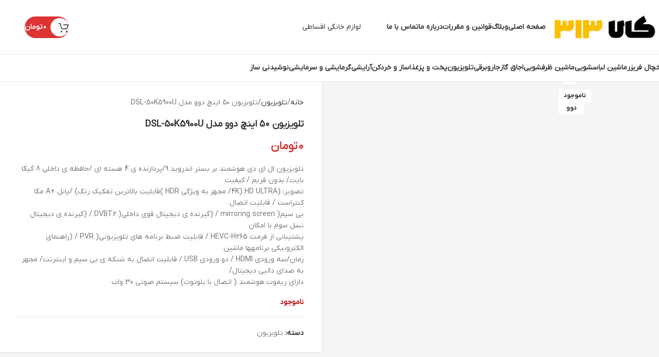

--- FILE ---
content_type: text/html; charset=UTF-8
request_url: https://kala313.com/product/dsl-50k5900u/
body_size: 30375
content:
<!DOCTYPE html><html dir="rtl" lang="fa-IR" prefix="og: https://ogp.me/ns#"><head><script data-no-optimize="1">var litespeed_docref=sessionStorage.getItem("litespeed_docref");litespeed_docref&&(Object.defineProperty(document,"referrer",{get:function(){return litespeed_docref}}),sessionStorage.removeItem("litespeed_docref"));</script> <meta charset="UTF-8"><link rel="profile" href="https://gmpg.org/xfn/11"><link rel="pingback" href="https://kala313.com/xmlrpc.php"><style>img:is([sizes="auto" i], [sizes^="auto," i]) { contain-intrinsic-size: 3000px 1500px }</style><title>تلویزیون 50 اینچ دوو مدل DSL-50K5900U - کالا 313 | فروشگاه آنلاین لوازم خانگی در اصفهان</title><meta name="description" content="تلويزيون ال اي دي هوشمند بر بستر اندرويد 9/پردازنده ي 4 هسته اي /حافظه ي داخلي 8 گيگا بايت/ بدون فريم / كيفيت تصوير: (HD ULTRA (4K/ مجهز به ويژگي HDR )قابليت بالاترين تفكيك رنگ) /پانل +A مگا كنتراست / قابليت اتصال بي سيم( mirroring screen / (گيرنده ي ديجيتال قوي داخلي( DVBT2 / (گيرنده ي ديجيتال نسل سوم با امكان پشتيباني از فرمت HEVC-H265 / قابليت ضبط برنامه هاي تلويزيوني( PVR / (راهنماي الكترونيكي برنامهها ماشين زمان/سه ورودي HDMI / دو ورودي USB / قابليت اتصال به شبكه ي بي سيم و اينترنت/ مجهز به صداي دالبي ديجيتال/ داراي ريموت هوشمند ( اتصال با بلوتوث) سيستم صوتي 30 وات"/><meta name="robots" content="follow, index, max-snippet:-1, max-video-preview:-1, max-image-preview:large"/><link rel="canonical" href="https://kala313.com/product/dsl-50k5900u/" /><meta property="og:locale" content="fa_IR" /><meta property="og:type" content="product" /><meta property="og:title" content="تلویزیون 50 اینچ دوو مدل DSL-50K5900U - کالا 313 | فروشگاه آنلاین لوازم خانگی در اصفهان" /><meta property="og:description" content="تلويزيون ال اي دي هوشمند بر بستر اندرويد 9/پردازنده ي 4 هسته اي /حافظه ي داخلي 8 گيگا بايت/ بدون فريم / كيفيت تصوير: (HD ULTRA (4K/ مجهز به ويژگي HDR )قابليت بالاترين تفكيك رنگ) /پانل +A مگا كنتراست / قابليت اتصال بي سيم( mirroring screen / (گيرنده ي ديجيتال قوي داخلي( DVBT2 / (گيرنده ي ديجيتال نسل سوم با امكان پشتيباني از فرمت HEVC-H265 / قابليت ضبط برنامه هاي تلويزيوني( PVR / (راهنماي الكترونيكي برنامهها ماشين زمان/سه ورودي HDMI / دو ورودي USB / قابليت اتصال به شبكه ي بي سيم و اينترنت/ مجهز به صداي دالبي ديجيتال/ داراي ريموت هوشمند ( اتصال با بلوتوث) سيستم صوتي 30 وات" /><meta property="og:url" content="https://kala313.com/product/dsl-50k5900u/" /><meta property="og:site_name" content="کالا 313 | فروشگاه آنلاین لوازم خانگی در اصفهان" /><meta property="og:updated_time" content="2025-07-21T13:27:33+03:30" /><meta property="og:image" content="https://kala313.com/wp-content/uploads/2022/08/dsl-50k5700u.jpg" /><meta property="og:image:secure_url" content="https://kala313.com/wp-content/uploads/2022/08/dsl-50k5700u.jpg" /><meta property="og:image:width" content="600" /><meta property="og:image:height" content="600" /><meta property="og:image:alt" content="DSL-50K5700U" /><meta property="og:image:type" content="image/jpeg" /><meta property="product:brand" content="دوو" /><meta property="product:price:currency" content="IRT" /><meta name="twitter:card" content="summary_large_image" /><meta name="twitter:title" content="تلویزیون 50 اینچ دوو مدل DSL-50K5900U - کالا 313 | فروشگاه آنلاین لوازم خانگی در اصفهان" /><meta name="twitter:description" content="تلويزيون ال اي دي هوشمند بر بستر اندرويد 9/پردازنده ي 4 هسته اي /حافظه ي داخلي 8 گيگا بايت/ بدون فريم / كيفيت تصوير: (HD ULTRA (4K/ مجهز به ويژگي HDR )قابليت بالاترين تفكيك رنگ) /پانل +A مگا كنتراست / قابليت اتصال بي سيم( mirroring screen / (گيرنده ي ديجيتال قوي داخلي( DVBT2 / (گيرنده ي ديجيتال نسل سوم با امكان پشتيباني از فرمت HEVC-H265 / قابليت ضبط برنامه هاي تلويزيوني( PVR / (راهنماي الكترونيكي برنامهها ماشين زمان/سه ورودي HDMI / دو ورودي USB / قابليت اتصال به شبكه ي بي سيم و اينترنت/ مجهز به صداي دالبي ديجيتال/ داراي ريموت هوشمند ( اتصال با بلوتوث) سيستم صوتي 30 وات" /><meta name="twitter:image" content="https://kala313.com/wp-content/uploads/2022/08/dsl-50k5700u.jpg" /><meta name="twitter:label1" content="قیمت" /><meta name="twitter:data1" content="۰&nbsp;&#x62A;&#x648;&#x645;&#x627;&#x646;" /><meta name="twitter:label2" content="دسترسی" /><meta name="twitter:data2" content="ناموجود" /> <script type="application/ld+json" class="rank-math-schema-pro">{"@context":"https://schema.org","@graph":[{"@type":"Place","@id":"https://kala313.com/#place","address":{"@type":"PostalAddress","streetAddress":"\u0631\u0648\u0628\u0631\u0648\u06cc \u0628\u0627\u0646\u06a9 \u0645\u0644\u06cc\u060c \u0646\u0628\u0634 \u06a9\u0648\u0686\u0647 \u06f3\u06f6","addressLocality":"\u0645\u06cc\u062f\u0627\u0646 \u0627\u0631\u062a\u0634","addressRegion":"isfahan"}},{"@type":["HomeGoodsStore","Organization"],"@id":"https://kala313.com/#organization","name":"\u06a9\u0627\u0644\u0627 313 | \u0641\u0631\u0648\u0634\u06af\u0627\u0647 \u0622\u0646\u0644\u0627\u06cc\u0646 \u0644\u0648\u0627\u0632\u0645 \u062e\u0627\u0646\u06af\u06cc \u062f\u0631 \u0627\u0635\u0641\u0647\u0627\u0646","url":"https://kala313.com","address":{"@type":"PostalAddress","streetAddress":"\u0631\u0648\u0628\u0631\u0648\u06cc \u0628\u0627\u0646\u06a9 \u0645\u0644\u06cc\u060c \u0646\u0628\u0634 \u06a9\u0648\u0686\u0647 \u06f3\u06f6","addressLocality":"\u0645\u06cc\u062f\u0627\u0646 \u0627\u0631\u062a\u0634","addressRegion":"isfahan"},"logo":{"@type":"ImageObject","@id":"https://kala313.com/#logo","url":"https://kala313.com/wp-content/uploads/2023/11/cropped-000-Copy-Copy.png","contentUrl":"https://kala313.com/wp-content/uploads/2023/11/cropped-000-Copy-Copy.png","caption":"\u06a9\u0627\u0644\u0627 313 | \u0641\u0631\u0648\u0634\u06af\u0627\u0647 \u0622\u0646\u0644\u0627\u06cc\u0646 \u0644\u0648\u0627\u0632\u0645 \u062e\u0627\u0646\u06af\u06cc \u062f\u0631 \u0627\u0635\u0641\u0647\u0627\u0646","inLanguage":"fa-IR","width":"512","height":"512"},"description":"\u0641\u0631\u0648\u0634\u06af\u0627\u0647 \u06a9\u0627\u0644\u0627 313 \u0628\u0627 15 \u0633\u0627\u0644 \u0633\u0627\u0628\u0642\u0647 \u062f\u0631 \u0632\u0645\u06cc\u0646\u0647 \u0641\u0631\u0648\u0634 \u0644\u0648\u0627\u0631\u0645 \u062e\u0627\u0646\u06af\u06cc \u062f\u0631 \u0627\u0635\u0641\u0647\u0627\u0646 \u0641\u0639\u0627\u0644\u06cc\u062a \u062f\u0627\u0631\u062f. \u0627\u06cc\u0646 \u0641\u0631\u0648\u0634\u06af\u0627\u0647 \u0646\u0645\u0627\u06cc\u0646\u062f\u06af\u06cc \u062f\u06cc\u067e\u0648\u06cc\u0646\u062a \u062f\u0631 \u0627\u0635\u0641\u0647\u0627\u0646  \u0645\u06cc \u0628\u0627\u0634\u062f \u0648 \u0647\u0645\u0686\u0646\u06cc\u0646 \u062f\u0631 \u062e\u0635\u0648\u0635 \u0641\u0631\u0648\u0634 \u0644\u0648\u0627\u0632\u0645 \u062e\u0627\u0646\u06af\u06cc \u0628\u0627 \u0639\u06cc\u0648\u0628 \u0638\u0627\u0647\u0631\u06cc \u062f\u0631 \u0627\u0635\u0641\u0647\u0627\u0646 \u0648 \u0641\u0631\u0648\u0634 \u062c\u0647\u06cc\u0632\u06cc\u0647 \u0627\u0642\u0633\u0627\u0637\u06cc \u062f\u0631 \u0627\u0635\u0641\u0647\u0627\u0646 \u0641\u0639\u0627\u0644\u06cc\u062a \u062f\u0627\u0631\u062f.\r\n\r\n","location":{"@id":"https://kala313.com/#place"},"image":{"@id":"https://kala313.com/#logo"},"telephone":"\u06f0\u06f9\u06f1\u06f3\u06f7\u06f4\u06f6\u06f6\u06f8\u06f6\u06f8"},{"@type":"WebSite","@id":"https://kala313.com/#website","url":"https://kala313.com","name":"\u06a9\u0627\u0644\u0627 313 | \u0641\u0631\u0648\u0634\u06af\u0627\u0647 \u0622\u0646\u0644\u0627\u06cc\u0646 \u0644\u0648\u0627\u0632\u0645 \u062e\u0627\u0646\u06af\u06cc \u062f\u0631 \u0627\u0635\u0641\u0647\u0627\u0646","publisher":{"@id":"https://kala313.com/#organization"},"inLanguage":"fa-IR"},{"@type":"ImageObject","@id":"https://kala313.com/wp-content/uploads/2022/08/dsl-50k5700u.jpg","url":"https://kala313.com/wp-content/uploads/2022/08/dsl-50k5700u.jpg","width":"600","height":"600","caption":"DSL-50K5700U","inLanguage":"fa-IR"},{"@type":"BreadcrumbList","@id":"https://kala313.com/product/dsl-50k5900u/#breadcrumb","itemListElement":[{"@type":"ListItem","position":"1","item":{"@id":"https://kala313.com","name":"Home"}},{"@type":"ListItem","position":"2","item":{"@id":"https://kala313.com/product-category/television/","name":"\u062a\u0644\u0648\u06cc\u0632\u06cc\u0648\u0646"}},{"@type":"ListItem","position":"3","item":{"@id":"https://kala313.com/product/dsl-50k5900u/","name":"\u062a\u0644\u0648\u06cc\u0632\u06cc\u0648\u0646 \u06f5\u06f0 \u0627\u06cc\u0646\u0686 \u062f\u0648\u0648 \u0645\u062f\u0644 DSL-50K5900U"}}]},{"@type":"ItemPage","@id":"https://kala313.com/product/dsl-50k5900u/#webpage","url":"https://kala313.com/product/dsl-50k5900u/","name":"\u062a\u0644\u0648\u06cc\u0632\u06cc\u0648\u0646 50 \u0627\u06cc\u0646\u0686 \u062f\u0648\u0648 \u0645\u062f\u0644 DSL-50K5900U - \u06a9\u0627\u0644\u0627 313 | \u0641\u0631\u0648\u0634\u06af\u0627\u0647 \u0622\u0646\u0644\u0627\u06cc\u0646 \u0644\u0648\u0627\u0632\u0645 \u062e\u0627\u0646\u06af\u06cc \u062f\u0631 \u0627\u0635\u0641\u0647\u0627\u0646","datePublished":"2022-08-11T11:54:31+04:30","dateModified":"2025-07-21T13:27:33+03:30","isPartOf":{"@id":"https://kala313.com/#website"},"primaryImageOfPage":{"@id":"https://kala313.com/wp-content/uploads/2022/08/dsl-50k5700u.jpg"},"inLanguage":"fa-IR","breadcrumb":{"@id":"https://kala313.com/product/dsl-50k5900u/#breadcrumb"}},{"@type":"Product","brand":{"@type":"Brand","name":"\u062f\u0648\u0648"},"name":"\u062a\u0644\u0648\u06cc\u0632\u06cc\u0648\u0646 50 \u0627\u06cc\u0646\u0686 \u062f\u0648\u0648 \u0645\u062f\u0644 DSL-50K5900U - \u06a9\u0627\u0644\u0627 313 | \u0641\u0631\u0648\u0634\u06af\u0627\u0647 \u0622\u0646\u0644\u0627\u06cc\u0646 \u0644\u0648\u0627\u0632\u0645 \u062e\u0627\u0646\u06af\u06cc \u062f\u0631 \u0627\u0635\u0641\u0647\u0627\u0646","description":"\u062a\u0644\u0648\u064a\u0632\u064a\u0648\u0646 \u0627\u0644 \u0627\u064a \u062f\u064a \u0647\u0648\u0634\u0645\u0646\u062f \u0628\u0631 \u0628\u0633\u062a\u0631 \u0627\u0646\u062f\u0631\u0648\u064a\u062f 9/\u067e\u0631\u062f\u0627\u0632\u0646\u062f\u0647 \u064a 4 \u0647\u0633\u062a\u0647 \u0627\u064a /\u062d\u0627\u0641\u0638\u0647 \u064a \u062f\u0627\u062e\u0644\u064a 8 \u06af\u064a\u06af\u0627 \u0628\u0627\u064a\u062a/ \u0628\u062f\u0648\u0646 \u0641\u0631\u064a\u0645 / \u0643\u064a\u0641\u064a\u062a \u062a\u0635\u0648\u064a\u0631: (HD ULTRA (4K/ \u0645\u062c\u0647\u0632 \u0628\u0647 \u0648\u064a\u0698\u06af\u064a HDR )\u0642\u0627\u0628\u0644\u064a\u062a \u0628\u0627\u0644\u0627\u062a\u0631\u064a\u0646 \u062a\u0641\u0643\u064a\u0643 \u0631\u0646\u06af) /\u067e\u0627\u0646\u0644 +A \u0645\u06af\u0627 \u0643\u0646\u062a\u0631\u0627\u0633\u062a / \u0642\u0627\u0628\u0644\u064a\u062a \u0627\u062a\u0635\u0627\u0644 \u0628\u064a \u0633\u064a\u0645( mirroring screen / (\u06af\u064a\u0631\u0646\u062f\u0647 \u064a \u062f\u064a\u062c\u064a\u062a\u0627\u0644 \u0642\u0648\u064a \u062f\u0627\u062e\u0644\u064a( DVBT2 / (\u06af\u064a\u0631\u0646\u062f\u0647 \u064a \u062f\u064a\u062c\u064a\u062a\u0627\u0644 \u0646\u0633\u0644 \u0633\u0648\u0645 \u0628\u0627 \u0627\u0645\u0643\u0627\u0646 \u067e\u0634\u062a\u064a\u0628\u0627\u0646\u064a \u0627\u0632 \u0641\u0631\u0645\u062a HEVC-H265 / \u0642\u0627\u0628\u0644\u064a\u062a \u0636\u0628\u0637 \u0628\u0631\u0646\u0627\u0645\u0647 \u0647\u0627\u064a \u062a\u0644\u0648\u064a\u0632\u064a\u0648\u0646\u064a( PVR / (\u0631\u0627\u0647\u0646\u0645\u0627\u064a \u0627\u0644\u0643\u062a\u0631\u0648\u0646\u064a\u0643\u064a \u0628\u0631\u0646\u0627\u0645\u0647\u0647\u0627 \u0645\u0627\u0634\u064a\u0646 \u0632\u0645\u0627\u0646/\u0633\u0647 \u0648\u0631\u0648\u062f\u064a HDMI / \u062f\u0648 \u0648\u0631\u0648\u062f\u064a USB / \u0642\u0627\u0628\u0644\u064a\u062a \u0627\u062a\u0635\u0627\u0644 \u0628\u0647 \u0634\u0628\u0643\u0647 \u064a \u0628\u064a \u0633\u064a\u0645 \u0648 \u0627\u064a\u0646\u062a\u0631\u0646\u062a/ \u0645\u062c\u0647\u0632 \u0628\u0647 \u0635\u062f\u0627\u064a \u062f\u0627\u0644\u0628\u064a \u062f\u064a\u062c\u064a\u062a\u0627\u0644/ \u062f\u0627\u0631\u0627\u064a \u0631\u064a\u0645\u0648\u062a \u0647\u0648\u0634\u0645\u0646\u062f ( \u0627\u062a\u0635\u0627\u0644 \u0628\u0627 \u0628\u0644\u0648\u062a\u0648\u062b) \u0633\u064a\u0633\u062a\u0645 \u0635\u0648\u062a\u064a 30 \u0648\u0627\u062a","category":"\u062a\u0644\u0648\u06cc\u0632\u06cc\u0648\u0646","mainEntityOfPage":{"@id":"https://kala313.com/product/dsl-50k5900u/#webpage"},"image":[{"@type":"ImageObject","url":"https://kala313.com/wp-content/uploads/2022/08/dsl-50k5700u.jpg","height":"600","width":"600"},{"@type":"ImageObject","url":"https://kala313.com/wp-content/uploads/2022/08/dsl-50k5900u.jpg","height":"600","width":"600"}],"offers":{"@type":"Offer","price":"0","priceCurrency":"IRR","priceValidUntil":"2027-12-31","availability":"https://schema.org/OutOfStock","itemCondition":"NewCondition","url":"https://kala313.com/product/dsl-50k5900u/","seller":{"@type":"Organization","@id":"https://kala313.com/","name":"\u06a9\u0627\u0644\u0627 313 | \u0641\u0631\u0648\u0634\u06af\u0627\u0647 \u0622\u0646\u0644\u0627\u06cc\u0646 \u0644\u0648\u0627\u0632\u0645 \u062e\u0627\u0646\u06af\u06cc \u062f\u0631 \u0627\u0635\u0641\u0647\u0627\u0646","url":"https://kala313.com","logo":"https://kala313.com/wp-content/uploads/2023/11/cropped-000-Copy-Copy.png"}},"color":"\u0645\u0634\u06a9\u06cc","additionalProperty":[{"@type":"PropertyValue","name":"pa_brand","value":"\u062f\u0648\u0648"},{"@type":"PropertyValue","name":"pa_scree-size","value":"50\""}],"@id":"https://kala313.com/product/dsl-50k5900u/#richSnippet"}]}</script> <link rel="alternate" type="application/rss+xml" title="کالا 313 | فروشگاه آنلاین لوازم خانگی در اصفهان &raquo; خوراک" href="https://kala313.com/feed/" /><link rel="alternate" type="application/rss+xml" title="کالا 313 | فروشگاه آنلاین لوازم خانگی در اصفهان &raquo; خوراک دیدگاه‌ها" href="https://kala313.com/comments/feed/" /><link data-optimized="2" rel="stylesheet" href="https://kala313.com/wp-content/litespeed/css/8f97b930c4f07da54227621ad2188dee.css?ver=1c3c8" /><style id='global-styles-inline-css' type='text/css'>:root{--wp--preset--aspect-ratio--square: 1;--wp--preset--aspect-ratio--4-3: 4/3;--wp--preset--aspect-ratio--3-4: 3/4;--wp--preset--aspect-ratio--3-2: 3/2;--wp--preset--aspect-ratio--2-3: 2/3;--wp--preset--aspect-ratio--16-9: 16/9;--wp--preset--aspect-ratio--9-16: 9/16;--wp--preset--color--black: #000000;--wp--preset--color--cyan-bluish-gray: #abb8c3;--wp--preset--color--white: #ffffff;--wp--preset--color--pale-pink: #f78da7;--wp--preset--color--vivid-red: #cf2e2e;--wp--preset--color--luminous-vivid-orange: #ff6900;--wp--preset--color--luminous-vivid-amber: #fcb900;--wp--preset--color--light-green-cyan: #7bdcb5;--wp--preset--color--vivid-green-cyan: #00d084;--wp--preset--color--pale-cyan-blue: #8ed1fc;--wp--preset--color--vivid-cyan-blue: #0693e3;--wp--preset--color--vivid-purple: #9b51e0;--wp--preset--gradient--vivid-cyan-blue-to-vivid-purple: linear-gradient(135deg,rgba(6,147,227,1) 0%,rgb(155,81,224) 100%);--wp--preset--gradient--light-green-cyan-to-vivid-green-cyan: linear-gradient(135deg,rgb(122,220,180) 0%,rgb(0,208,130) 100%);--wp--preset--gradient--luminous-vivid-amber-to-luminous-vivid-orange: linear-gradient(135deg,rgba(252,185,0,1) 0%,rgba(255,105,0,1) 100%);--wp--preset--gradient--luminous-vivid-orange-to-vivid-red: linear-gradient(135deg,rgba(255,105,0,1) 0%,rgb(207,46,46) 100%);--wp--preset--gradient--very-light-gray-to-cyan-bluish-gray: linear-gradient(135deg,rgb(238,238,238) 0%,rgb(169,184,195) 100%);--wp--preset--gradient--cool-to-warm-spectrum: linear-gradient(135deg,rgb(74,234,220) 0%,rgb(151,120,209) 20%,rgb(207,42,186) 40%,rgb(238,44,130) 60%,rgb(251,105,98) 80%,rgb(254,248,76) 100%);--wp--preset--gradient--blush-light-purple: linear-gradient(135deg,rgb(255,206,236) 0%,rgb(152,150,240) 100%);--wp--preset--gradient--blush-bordeaux: linear-gradient(135deg,rgb(254,205,165) 0%,rgb(254,45,45) 50%,rgb(107,0,62) 100%);--wp--preset--gradient--luminous-dusk: linear-gradient(135deg,rgb(255,203,112) 0%,rgb(199,81,192) 50%,rgb(65,88,208) 100%);--wp--preset--gradient--pale-ocean: linear-gradient(135deg,rgb(255,245,203) 0%,rgb(182,227,212) 50%,rgb(51,167,181) 100%);--wp--preset--gradient--electric-grass: linear-gradient(135deg,rgb(202,248,128) 0%,rgb(113,206,126) 100%);--wp--preset--gradient--midnight: linear-gradient(135deg,rgb(2,3,129) 0%,rgb(40,116,252) 100%);--wp--preset--font-size--small: 13px;--wp--preset--font-size--medium: 20px;--wp--preset--font-size--large: 36px;--wp--preset--font-size--x-large: 42px;--wp--preset--spacing--20: 0.44rem;--wp--preset--spacing--30: 0.67rem;--wp--preset--spacing--40: 1rem;--wp--preset--spacing--50: 1.5rem;--wp--preset--spacing--60: 2.25rem;--wp--preset--spacing--70: 3.38rem;--wp--preset--spacing--80: 5.06rem;--wp--preset--shadow--natural: 6px 6px 9px rgba(0, 0, 0, 0.2);--wp--preset--shadow--deep: 12px 12px 50px rgba(0, 0, 0, 0.4);--wp--preset--shadow--sharp: 6px 6px 0px rgba(0, 0, 0, 0.2);--wp--preset--shadow--outlined: 6px 6px 0px -3px rgba(255, 255, 255, 1), 6px 6px rgba(0, 0, 0, 1);--wp--preset--shadow--crisp: 6px 6px 0px rgba(0, 0, 0, 1);}:where(body) { margin: 0; }.wp-site-blocks > .alignleft { float: left; margin-right: 2em; }.wp-site-blocks > .alignright { float: right; margin-left: 2em; }.wp-site-blocks > .aligncenter { justify-content: center; margin-left: auto; margin-right: auto; }:where(.is-layout-flex){gap: 0.5em;}:where(.is-layout-grid){gap: 0.5em;}.is-layout-flow > .alignleft{float: left;margin-inline-start: 0;margin-inline-end: 2em;}.is-layout-flow > .alignright{float: right;margin-inline-start: 2em;margin-inline-end: 0;}.is-layout-flow > .aligncenter{margin-left: auto !important;margin-right: auto !important;}.is-layout-constrained > .alignleft{float: left;margin-inline-start: 0;margin-inline-end: 2em;}.is-layout-constrained > .alignright{float: right;margin-inline-start: 2em;margin-inline-end: 0;}.is-layout-constrained > .aligncenter{margin-left: auto !important;margin-right: auto !important;}.is-layout-constrained > :where(:not(.alignleft):not(.alignright):not(.alignfull)){margin-left: auto !important;margin-right: auto !important;}body .is-layout-flex{display: flex;}.is-layout-flex{flex-wrap: wrap;align-items: center;}.is-layout-flex > :is(*, div){margin: 0;}body .is-layout-grid{display: grid;}.is-layout-grid > :is(*, div){margin: 0;}body{padding-top: 0px;padding-right: 0px;padding-bottom: 0px;padding-left: 0px;}a:where(:not(.wp-element-button)){text-decoration: none;}:root :where(.wp-element-button, .wp-block-button__link){background-color: #32373c;border-width: 0;color: #fff;font-family: inherit;font-size: inherit;line-height: inherit;padding: calc(0.667em + 2px) calc(1.333em + 2px);text-decoration: none;}.has-black-color{color: var(--wp--preset--color--black) !important;}.has-cyan-bluish-gray-color{color: var(--wp--preset--color--cyan-bluish-gray) !important;}.has-white-color{color: var(--wp--preset--color--white) !important;}.has-pale-pink-color{color: var(--wp--preset--color--pale-pink) !important;}.has-vivid-red-color{color: var(--wp--preset--color--vivid-red) !important;}.has-luminous-vivid-orange-color{color: var(--wp--preset--color--luminous-vivid-orange) !important;}.has-luminous-vivid-amber-color{color: var(--wp--preset--color--luminous-vivid-amber) !important;}.has-light-green-cyan-color{color: var(--wp--preset--color--light-green-cyan) !important;}.has-vivid-green-cyan-color{color: var(--wp--preset--color--vivid-green-cyan) !important;}.has-pale-cyan-blue-color{color: var(--wp--preset--color--pale-cyan-blue) !important;}.has-vivid-cyan-blue-color{color: var(--wp--preset--color--vivid-cyan-blue) !important;}.has-vivid-purple-color{color: var(--wp--preset--color--vivid-purple) !important;}.has-black-background-color{background-color: var(--wp--preset--color--black) !important;}.has-cyan-bluish-gray-background-color{background-color: var(--wp--preset--color--cyan-bluish-gray) !important;}.has-white-background-color{background-color: var(--wp--preset--color--white) !important;}.has-pale-pink-background-color{background-color: var(--wp--preset--color--pale-pink) !important;}.has-vivid-red-background-color{background-color: var(--wp--preset--color--vivid-red) !important;}.has-luminous-vivid-orange-background-color{background-color: var(--wp--preset--color--luminous-vivid-orange) !important;}.has-luminous-vivid-amber-background-color{background-color: var(--wp--preset--color--luminous-vivid-amber) !important;}.has-light-green-cyan-background-color{background-color: var(--wp--preset--color--light-green-cyan) !important;}.has-vivid-green-cyan-background-color{background-color: var(--wp--preset--color--vivid-green-cyan) !important;}.has-pale-cyan-blue-background-color{background-color: var(--wp--preset--color--pale-cyan-blue) !important;}.has-vivid-cyan-blue-background-color{background-color: var(--wp--preset--color--vivid-cyan-blue) !important;}.has-vivid-purple-background-color{background-color: var(--wp--preset--color--vivid-purple) !important;}.has-black-border-color{border-color: var(--wp--preset--color--black) !important;}.has-cyan-bluish-gray-border-color{border-color: var(--wp--preset--color--cyan-bluish-gray) !important;}.has-white-border-color{border-color: var(--wp--preset--color--white) !important;}.has-pale-pink-border-color{border-color: var(--wp--preset--color--pale-pink) !important;}.has-vivid-red-border-color{border-color: var(--wp--preset--color--vivid-red) !important;}.has-luminous-vivid-orange-border-color{border-color: var(--wp--preset--color--luminous-vivid-orange) !important;}.has-luminous-vivid-amber-border-color{border-color: var(--wp--preset--color--luminous-vivid-amber) !important;}.has-light-green-cyan-border-color{border-color: var(--wp--preset--color--light-green-cyan) !important;}.has-vivid-green-cyan-border-color{border-color: var(--wp--preset--color--vivid-green-cyan) !important;}.has-pale-cyan-blue-border-color{border-color: var(--wp--preset--color--pale-cyan-blue) !important;}.has-vivid-cyan-blue-border-color{border-color: var(--wp--preset--color--vivid-cyan-blue) !important;}.has-vivid-purple-border-color{border-color: var(--wp--preset--color--vivid-purple) !important;}.has-vivid-cyan-blue-to-vivid-purple-gradient-background{background: var(--wp--preset--gradient--vivid-cyan-blue-to-vivid-purple) !important;}.has-light-green-cyan-to-vivid-green-cyan-gradient-background{background: var(--wp--preset--gradient--light-green-cyan-to-vivid-green-cyan) !important;}.has-luminous-vivid-amber-to-luminous-vivid-orange-gradient-background{background: var(--wp--preset--gradient--luminous-vivid-amber-to-luminous-vivid-orange) !important;}.has-luminous-vivid-orange-to-vivid-red-gradient-background{background: var(--wp--preset--gradient--luminous-vivid-orange-to-vivid-red) !important;}.has-very-light-gray-to-cyan-bluish-gray-gradient-background{background: var(--wp--preset--gradient--very-light-gray-to-cyan-bluish-gray) !important;}.has-cool-to-warm-spectrum-gradient-background{background: var(--wp--preset--gradient--cool-to-warm-spectrum) !important;}.has-blush-light-purple-gradient-background{background: var(--wp--preset--gradient--blush-light-purple) !important;}.has-blush-bordeaux-gradient-background{background: var(--wp--preset--gradient--blush-bordeaux) !important;}.has-luminous-dusk-gradient-background{background: var(--wp--preset--gradient--luminous-dusk) !important;}.has-pale-ocean-gradient-background{background: var(--wp--preset--gradient--pale-ocean) !important;}.has-electric-grass-gradient-background{background: var(--wp--preset--gradient--electric-grass) !important;}.has-midnight-gradient-background{background: var(--wp--preset--gradient--midnight) !important;}.has-small-font-size{font-size: var(--wp--preset--font-size--small) !important;}.has-medium-font-size{font-size: var(--wp--preset--font-size--medium) !important;}.has-large-font-size{font-size: var(--wp--preset--font-size--large) !important;}.has-x-large-font-size{font-size: var(--wp--preset--font-size--x-large) !important;}
:where(.wp-block-post-template.is-layout-flex){gap: 1.25em;}:where(.wp-block-post-template.is-layout-grid){gap: 1.25em;}
:where(.wp-block-columns.is-layout-flex){gap: 2em;}:where(.wp-block-columns.is-layout-grid){gap: 2em;}
:root :where(.wp-block-pullquote){font-size: 1.5em;line-height: 1.6;}</style><style id='woocommerce-inline-inline-css' type='text/css'>.woocommerce form .form-row .required { visibility: visible; }</style> <script type="litespeed/javascript" data-src="https://kala313.com/wp-includes/js/jquery/jquery.min.js" id="jquery-core-js"></script> <script id="wc-add-to-cart-js-extra" type="litespeed/javascript">var wc_add_to_cart_params={"ajax_url":"\/wp-admin\/admin-ajax.php","wc_ajax_url":"\/?wc-ajax=%%endpoint%%","i18n_view_cart":"\u0645\u0634\u0627\u0647\u062f\u0647 \u0633\u0628\u062f \u062e\u0631\u06cc\u062f","cart_url":"https:\/\/kala313.com\/cart\/","is_cart":"","cart_redirect_after_add":"no"}</script> <script id="wc-single-product-js-extra" type="litespeed/javascript">var wc_single_product_params={"i18n_required_rating_text":"\u0644\u0637\u0641\u0627 \u06cc\u06a9 \u0627\u0645\u062a\u06cc\u0627\u0632 \u0631\u0627 \u0627\u0646\u062a\u062e\u0627\u0628 \u06a9\u0646\u06cc\u062f","i18n_rating_options":["\u06f1 \u0627\u0632 \u06f5 \u0633\u062a\u0627\u0631\u0647","\u06f2 \u0627\u0632 \u06f5 \u0633\u062a\u0627\u0631\u0647","\u06f3 \u0627\u0632 \u06f5 \u0633\u062a\u0627\u0631\u0647","\u06f4 \u0627\u0632 \u06f5 \u0633\u062a\u0627\u0631\u0647","\u06f5 \u0627\u0632 \u06f5 \u0633\u062a\u0627\u0631\u0647"],"i18n_product_gallery_trigger_text":"\u0645\u0634\u0627\u0647\u062f\u0647 \u06af\u0627\u0644\u0631\u06cc \u062a\u0635\u0627\u0648\u06cc\u0631 \u0628\u0647 \u0635\u0648\u0631\u062a \u062a\u0645\u0627\u0645 \u0635\u0641\u062d\u0647","review_rating_required":"no","flexslider":{"rtl":!0,"animation":"slide","smoothHeight":!0,"directionNav":!1,"controlNav":"thumbnails","slideshow":!1,"animationSpeed":500,"animationLoop":!1,"allowOneSlide":!1},"zoom_enabled":"","zoom_options":[],"photoswipe_enabled":"","photoswipe_options":{"shareEl":!1,"closeOnScroll":!1,"history":!1,"hideAnimationDuration":0,"showAnimationDuration":0},"flexslider_enabled":""}</script> <script id="woocommerce-js-extra" type="litespeed/javascript">var woocommerce_params={"ajax_url":"\/wp-admin\/admin-ajax.php","wc_ajax_url":"\/?wc-ajax=%%endpoint%%","i18n_password_show":"\u0646\u0645\u0627\u06cc\u0634 \u0631\u0645\u0632 \u0639\u0628\u0648\u0631","i18n_password_hide":"\u0645\u062e\u0641\u06cc\u200c\u0633\u0627\u0632\u06cc \u0631\u0645\u0632 \u0639\u0628\u0648\u0631"}</script> <script></script><link rel="https://api.w.org/" href="https://kala313.com/wp-json/" /><link rel="alternate" title="JSON" type="application/json" href="https://kala313.com/wp-json/wp/v2/product/1578" /><link rel="EditURI" type="application/rsd+xml" title="RSD" href="https://kala313.com/xmlrpc.php?rsd" /><meta name="generator" content="WordPress 6.8.3" /><link rel='shortlink' href='https://kala313.com/?p=1578' /><link rel="alternate" title="oEmbed (JSON)" type="application/json+oembed" href="https://kala313.com/wp-json/oembed/1.0/embed?url=https%3A%2F%2Fkala313.com%2Fproduct%2Fdsl-50k5900u%2F" /><link rel="alternate" title="oEmbed (XML)" type="text/xml+oembed" href="https://kala313.com/wp-json/oembed/1.0/embed?url=https%3A%2F%2Fkala313.com%2Fproduct%2Fdsl-50k5900u%2F&#038;format=xml" /><style>mark.order-date,time{unicode-bidi:embed!important}</style><meta name="theme-color" content="#007bc4"><meta name="viewport" content="width=device-width, initial-scale=1.0, maximum-scale=1.0, user-scalable=no">
<noscript><style>.woocommerce-product-gallery{ opacity: 1 !important; }</style></noscript><meta name="generator" content="Powered by WPBakery Page Builder - drag and drop page builder for WordPress."/><link rel="icon" href="https://kala313.com/wp-content/uploads/2023/11/cropped-000-Copy-Copy-32x32.png" sizes="32x32" /><link rel="icon" href="https://kala313.com/wp-content/uploads/2023/11/cropped-000-Copy-Copy-192x192.png" sizes="192x192" /><link rel="apple-touch-icon" href="https://kala313.com/wp-content/uploads/2023/11/cropped-000-Copy-Copy-180x180.png" /><meta name="msapplication-TileImage" content="https://kala313.com/wp-content/uploads/2023/11/cropped-000-Copy-Copy-270x270.png" /><style type="text/css" id="wp-custom-css">.footer-column.footer-column-1.col-12 {
    margin-bottom : 0px
}
.box-icon-align-top .box-icon-wrapper {
    margin-bottom: 15px;
}
.group-title {
    color: #007bc4 !important;
}
/* Label */
#yith-wcdp-add-deposit-to-cart .yith-wcdp-single-add-to-cart-fields label{
	text-align: right !important;
}

/* Division */
#yith-wcdp-add-deposit-to-cart .yith-wcdp-single-add-to-cart-fields br{
	display: none;
}

/* Summary inner */
.product-image-summary .wd-price-outside .summary-inner{
	
}
#yith-wcdp-add-deposit-to-cart .yith-wcdp-single-add-to-cart-fields{
	margin-bottom:20px;
}

/* Label */
#yith-wcdp-add-deposit-to-cart .yith-wcdp-single-add-to-cart-fields label{
	margin-bottom:10px;
}
#shipping_method li label{
	text-align: left !important;
}
/* Button */
.wd-products-holder .yith-wcdp a{
	display:none;
}</style><style></style><noscript><style>.wpb_animate_when_almost_visible { opacity: 1; }</style></noscript></head><body class="rtl wp-singular product-template-default single single-product postid-1578 wp-theme-woodmart theme-woodmart woocommerce woocommerce-page woocommerce-no-js single-post-large-image wrapper-full-width  categories-accordion-on woodmart-ajax-shop-on notifications-sticky sticky-toolbar-on wpb-js-composer js-comp-ver-8.3.1 vc_responsive"> <script type="text/javascript" id="wd-flicker-fix">// Flicker fix.</script> <div class="wd-page-wrapper website-wrapper"><header class="whb-header whb-header_816879 whb-sticky-shadow whb-scroll-stick whb-sticky-real"><div class="whb-main-header"><div class="whb-row whb-top-bar whb-not-sticky-row whb-with-bg whb-without-border whb-color-light whb-hidden-desktop whb-hidden-mobile whb-flex-flex-middle"><div class="container"><div class="whb-flex-row whb-top-bar-inner"><div class="whb-column whb-col-left whb-column5 whb-visible-lg whb-empty-column"></div><div class="whb-column whb-col-center whb-column6 whb-visible-lg whb-empty-column"></div><div class="whb-column whb-col-right whb-column7 whb-visible-lg whb-empty-column"></div><div class="whb-column whb-col-mobile whb-column_mobile1 whb-hidden-lg"><div id="" class=" wd-social-icons  wd-style-default social-share wd-shape-circle  whb-vmlw3iqy1i9gf64uk7of color-scheme-light text-center">
<a rel="noopener noreferrer nofollow" href="https://api.whatsapp.com/send?text=https%3A%2F%2Fkala313.com%2Fproduct%2Fdsl-50k5900u%2F" target="_blank" class="wd-hide-md  wd-social-icon social-whatsapp" aria-label="پیوند اجتماعی واتس اپ">
<span class="wd-icon"></span>
</a><a rel="noopener noreferrer nofollow" href="whatsapp://send?text=https%3A%2F%2Fkala313.com%2Fproduct%2Fdsl-50k5900u%2F" target="_blank" class="wd-hide-lg  wd-social-icon social-whatsapp" aria-label="پیوند اجتماعی واتس اپ">
<span class="wd-icon"></span>
</a>
<a rel="noopener noreferrer nofollow" href="https://telegram.me/share/url?url=https://kala313.com/product/dsl-50k5900u/" target="_blank" class=" wd-social-icon social-tg" aria-label="پیوند اجتماعی تلگرام">
<span class="wd-icon"></span>
</a></div></div></div></div></div><div class="whb-row whb-general-header whb-not-sticky-row whb-without-bg whb-border-fullwidth whb-color-dark whb-flex-flex-middle"><div class="container"><div class="whb-flex-row whb-general-header-inner"><div class="whb-column whb-col-left whb-column8 whb-visible-lg"><div class="site-logo whb-gs8bcnxektjsro21n657">
<a href="https://kala313.com/" class="wd-logo wd-main-logo" rel="home" aria-label="Site logo">
<img data-lazyloaded="1" src="[data-uri]" width="500" height="116" data-src="https://kala313.com/wp-content/uploads/2022/02/313-logo.webp" alt="کالا 313 | فروشگاه آنلاین لوازم خانگی در اصفهان" style="max-width: 230px;" loading="lazy" />	</a></div><div class="wd-header-nav wd-header-secondary-nav whb-fqfgbzpzwn6fth6a006c text-right" role="navigation" aria-label="منوی ثانویه"><ul id="menu-%d9%85%d9%86%d9%88-%d8%b3%d8%a7%db%8c%d8%aa" class="menu wd-nav wd-nav-secondary wd-style-default wd-gap-s"><li id="menu-item-856" class="menu-item menu-item-type-post_type menu-item-object-page menu-item-home menu-item-856 item-level-0 menu-simple-dropdown wd-event-hover" ><a href="https://kala313.com/" class="woodmart-nav-link"><span class="nav-link-text">صفحه اصلی</span></a></li><li id="menu-item-861" class="menu-item menu-item-type-custom menu-item-object-custom menu-item-861 item-level-0 menu-simple-dropdown wd-event-hover" ><a href="https://kala313.com/blog/" class="woodmart-nav-link"><span class="nav-link-text">وبلاگ</span></a></li><li id="menu-item-860" class="menu-item menu-item-type-post_type menu-item-object-page menu-item-860 item-level-0 menu-simple-dropdown wd-event-hover" ><a href="https://kala313.com/rules/" class="woodmart-nav-link"><span class="nav-link-text">قوانین و مقررات</span></a></li><li id="menu-item-858" class="menu-item menu-item-type-post_type menu-item-object-page menu-item-858 item-level-0 menu-simple-dropdown wd-event-hover" ><a href="https://kala313.com/about-us/" class="woodmart-nav-link"><span class="nav-link-text">درباره ما</span></a></li><li id="menu-item-857" class="menu-item menu-item-type-post_type menu-item-object-page menu-item-857 item-level-0 menu-simple-dropdown wd-event-hover" ><a href="https://kala313.com/contact-us/" class="woodmart-nav-link"><span class="nav-link-text">تماس با ما</span></a></li></ul></div></div><div class="whb-column whb-col-center whb-column9 whb-visible-lg"><div class="whb-space-element whb-7sln8mjjys37ablw75ba " style="width:50px;"></div><div id="wd-69806af67e2ad" class="  whb-rr9cz4mtnhg5hopm3b68 wd-button-wrapper text-center"><a href="https://kala313.com/installment-sale-in-isfahan/" title="" style="--btn-color:#fff;--btn-color-hover:#fff;" class="btn btn-style-3d btn-shape-round btn-size-extra-large">لوازم خانگی اقساطی</a></div></div><div class="whb-column whb-col-right whb-column10 whb-visible-lg"><div class="wd-header-cart wd-tools-element wd-design-8 wd-event-hover wd-style-text whb-5j2ddlid3so2yozurcfq">
<a href="https://kala313.com/cart/" title="سبد خرید">
<span class="wd-tools-inner">
<span class="wd-tools-icon">
<span class="wd-cart-number wd-tools-count">0 <span>موارد</span></span>
</span>
<span class="wd-tools-text">
<span class="wd-cart-subtotal"><span class="woocommerce-Price-amount amount"><bdi>۰&nbsp;<span class="woocommerce-Price-currencySymbol">&#x062A;&#x0648;&#x0645;&#x0627;&#x0646;</span></bdi></span></span>
</span></span>
</a><div class="wd-dropdown wd-dropdown-cart"><div class="widget woocommerce widget_shopping_cart"><div class="widget_shopping_cart_content"></div></div></div></div></div><div class="whb-column whb-mobile-left whb-column_mobile2 whb-hidden-lg"><div class="wd-tools-element wd-header-mobile-nav wd-style-text wd-design-1 whb-g1k0m1tib7raxrwkm1t3">
<a href="#" rel="nofollow" aria-label="باز کردن منوی موبایل">
<span class="wd-tools-icon">
</span><span class="wd-tools-text">منو</span></a></div></div><div class="whb-column whb-mobile-center whb-column_mobile3 whb-hidden-lg"><div class="site-logo whb-lt7vdqgaccmapftzurvt">
<a href="https://kala313.com/" class="wd-logo wd-main-logo" rel="home" aria-label="Site logo">
<img data-lazyloaded="1" src="[data-uri]" width="500" height="116" data-src="https://kala313.com/wp-content/uploads/2022/02/313-logo.webp" alt="کالا 313 | فروشگاه آنلاین لوازم خانگی در اصفهان" style="max-width: 170px;" loading="lazy" />	</a></div></div><div class="whb-column whb-mobile-right whb-column_mobile4 whb-hidden-lg"><div id="wd-69806af67ec13" class="  whb-jdzhmv3ay6spf52c5hag wd-button-wrapper text-center"><a href="https://kala313.com/installment-sale-in-isfahan/" title="" class="btn btn-style-default btn-shape-rectangle btn-size-default">فروش اقساطی</a></div></div></div></div></div><div class="whb-row whb-header-bottom whb-sticky-row whb-with-bg whb-border-fullwidth whb-color-dark whb-hidden-mobile whb-flex-flex-middle"><div class="container"><div class="whb-flex-row whb-header-bottom-inner"><div class="whb-column whb-col-left whb-column11 whb-visible-lg whb-empty-column"></div><div class="whb-column whb-col-center whb-column12 whb-visible-lg"><div class="wd-header-nav wd-header-main-nav text-right wd-design-1 whb-6kgdkbvf12frej4dofvj" role="navigation" aria-label="منوی اصلی"><ul id="menu-%d9%81%d9%87%d8%b1%d8%b3%d8%aa-%d8%a7%d8%b5%d9%84%db%8c" class="menu wd-nav wd-nav-main wd-style-default wd-gap-s"><li id="menu-item-833" class="menu-item menu-item-type-taxonomy menu-item-object-product_cat menu-item-has-children menu-item-833 item-level-0 menu-simple-dropdown wd-event-hover" ><a href="https://kala313.com/product-category/refrigerator/" class="woodmart-nav-link"><span class="nav-link-text">یخچال فریزر</span></a><div class="color-scheme-dark wd-design-default wd-dropdown-menu wd-dropdown"><div class="container wd-entry-content"><ul class="wd-sub-menu color-scheme-dark"><li id="menu-item-834" class="menu-item menu-item-type-taxonomy menu-item-object-product_cat menu-item-834 item-level-1 wd-event-hover" ><a href="https://kala313.com/product-category/refrigerator/up-and-down/" class="woodmart-nav-link">بالا و پایین</a></li><li id="menu-item-837" class="menu-item menu-item-type-taxonomy menu-item-object-product_cat menu-item-837 item-level-1 wd-event-hover" ><a href="https://kala313.com/product-category/refrigerator/side-by-side/" class="woodmart-nav-link">ساید بای ساید</a></li><li id="menu-item-838" class="menu-item menu-item-type-taxonomy menu-item-object-product_cat menu-item-838 item-level-1 wd-event-hover" ><a href="https://kala313.com/product-category/refrigerator/freezer/" class="woodmart-nav-link">فریزر</a></li><li id="menu-item-839" class="menu-item menu-item-type-taxonomy menu-item-object-product_cat menu-item-839 item-level-1 wd-event-hover" ><a href="https://kala313.com/product-category/refrigerator/single-refrigerator/" class="woodmart-nav-link">یخچال تک</a></li></ul></div></div></li><li id="menu-item-844" class="menu-item menu-item-type-taxonomy menu-item-object-product_cat menu-item-844 item-level-0 menu-simple-dropdown wd-event-hover" ><a href="https://kala313.com/product-category/washing-machine/" class="woodmart-nav-link"><span class="nav-link-text">ماشین لباسشویی</span></a></li><li id="menu-item-843" class="menu-item menu-item-type-taxonomy menu-item-object-product_cat menu-item-843 item-level-0 menu-simple-dropdown wd-event-hover" ><a href="https://kala313.com/product-category/dishwasher/" class="woodmart-nav-link"><span class="nav-link-text">ماشین ظرفشویی</span></a></li><li id="menu-item-850" class="menu-item menu-item-type-taxonomy menu-item-object-product_cat menu-item-850 item-level-0 menu-simple-dropdown wd-event-hover" ><a href="https://kala313.com/product-category/oven/" class="woodmart-nav-link"><span class="nav-link-text">اجاق گاز</span></a></li><li id="menu-item-851" class="menu-item menu-item-type-taxonomy menu-item-object-product_cat menu-item-851 item-level-0 menu-simple-dropdown wd-event-hover" ><a href="https://kala313.com/product-category/vacuum-cleaner/" class="woodmart-nav-link"><span class="nav-link-text">جاروبرقی</span></a></li><li id="menu-item-853" class="menu-item menu-item-type-taxonomy menu-item-object-product_cat current-product-ancestor current-menu-parent current-product-parent menu-item-853 item-level-0 menu-simple-dropdown wd-event-hover" ><a href="https://kala313.com/product-category/television/" class="woodmart-nav-link"><span class="nav-link-text">تلویزیون</span></a></li><li id="menu-item-854" class="menu-item menu-item-type-taxonomy menu-item-object-product_cat menu-item-has-children menu-item-854 item-level-0 menu-simple-dropdown wd-event-hover" ><a href="https://kala313.com/product-category/cooking/" class="woodmart-nav-link"><span class="nav-link-text">پخت و پز</span></a><div class="color-scheme-dark wd-design-default wd-dropdown-menu wd-dropdown"><div class="container wd-entry-content"><ul class="wd-sub-menu color-scheme-dark"><li id="menu-item-852" class="menu-item menu-item-type-taxonomy menu-item-object-product_cat menu-item-852 item-level-1 wd-event-hover" ><a href="https://kala313.com/product-category/aventoster/" class="woodmart-nav-link">آون توستر</a></li><li id="menu-item-875" class="menu-item menu-item-type-taxonomy menu-item-object-product_cat menu-item-875 item-level-1 wd-event-hover" ><a href="https://kala313.com/product-category/cooking/snack-cook/" class="woodmart-nav-link">اسنک پز</a></li><li id="menu-item-876" class="menu-item menu-item-type-taxonomy menu-item-object-product_cat menu-item-876 item-level-1 wd-event-hover" ><a href="https://kala313.com/product-category/cooking/steamer/" class="woodmart-nav-link">بخارپز</a></li><li id="menu-item-877" class="menu-item menu-item-type-taxonomy menu-item-object-product_cat menu-item-877 item-level-1 wd-event-hover" ><a href="https://kala313.com/product-category/cooking/rice-cooker/" class="woodmart-nav-link">پلوپز</a></li><li id="menu-item-878" class="menu-item menu-item-type-taxonomy menu-item-object-product_cat menu-item-878 item-level-1 wd-event-hover" ><a href="https://kala313.com/product-category/cooking/quick-cooker/" class="woodmart-nav-link">زودپز</a></li><li id="menu-item-879" class="menu-item menu-item-type-taxonomy menu-item-object-product_cat menu-item-879 item-level-1 wd-event-hover" ><a href="https://kala313.com/product-category/cooking/fry/" class="woodmart-nav-link">سرخ کن</a></li><li id="menu-item-880" class="menu-item menu-item-type-taxonomy menu-item-object-product_cat menu-item-880 item-level-1 wd-event-hover" ><a href="https://kala313.com/product-category/cooking/microwave/" class="woodmart-nav-link">ماکروویو</a></li><li id="menu-item-881" class="menu-item menu-item-type-taxonomy menu-item-object-product_cat menu-item-881 item-level-1 wd-event-hover" ><a href="https://kala313.com/product-category/cooking/steamer-cooking/" class="woodmart-nav-link">هواپز</a></li><li id="menu-item-1101" class="menu-item menu-item-type-taxonomy menu-item-object-product_cat menu-item-1101 item-level-1 wd-event-hover" ><a href="https://kala313.com/product-category/cooking/boiled-eggs/" class="woodmart-nav-link">تخم مرغ پز</a></li></ul></div></div></li><li id="menu-item-841" class="menu-item menu-item-type-taxonomy menu-item-object-product_cat menu-item-has-children menu-item-841 item-level-0 menu-simple-dropdown wd-event-hover" ><a href="https://kala313.com/product-category/food-processor-and-shredder/" class="woodmart-nav-link"><span class="nav-link-text">غذاساز و خردکن</span></a><div class="color-scheme-dark wd-design-default wd-dropdown-menu wd-dropdown"><div class="container wd-entry-content"><ul class="wd-sub-menu color-scheme-dark"><li id="menu-item-922" class="menu-item menu-item-type-taxonomy menu-item-object-product_cat menu-item-922 item-level-1 wd-event-hover" ><a href="https://kala313.com/product-category/food-processor-and-shredder/shredder/" class="woodmart-nav-link">خردکن</a></li><li id="menu-item-956" class="menu-item menu-item-type-taxonomy menu-item-object-product_cat menu-item-956 item-level-1 wd-event-hover" ><a href="https://kala313.com/product-category/food-processor-and-shredder/meat-grinder/" class="woodmart-nav-link">چرخ گوشت</a></li><li id="menu-item-923" class="menu-item menu-item-type-taxonomy menu-item-object-product_cat menu-item-923 item-level-1 wd-event-hover" ><a href="https://kala313.com/product-category/food-processor-and-shredder/vegetable-shredder/" class="woodmart-nav-link">سبزی خردکن</a></li><li id="menu-item-924" class="menu-item menu-item-type-taxonomy menu-item-object-product_cat menu-item-924 item-level-1 wd-event-hover" ><a href="https://kala313.com/product-category/food-processor-and-shredder/electronic-masher/" class="woodmart-nav-link">گوشت کوب برقی</a></li><li id="menu-item-925" class="menu-item menu-item-type-taxonomy menu-item-object-product_cat menu-item-925 item-level-1 wd-event-hover" ><a href="https://kala313.com/product-category/food-processor-and-shredder/mortar/" class="woodmart-nav-link">هاون</a></li><li id="menu-item-926" class="menu-item menu-item-type-taxonomy menu-item-object-product_cat menu-item-926 item-level-1 wd-event-hover" ><a href="https://kala313.com/product-category/food-processor-and-shredder/agitator/" class="woodmart-nav-link">همزن</a></li><li id="menu-item-927" class="menu-item menu-item-type-taxonomy menu-item-object-product_cat menu-item-927 item-level-1 wd-event-hover" ><a href="https://kala313.com/product-category/food-processor-and-shredder/mixer-with-bowl/" class="woodmart-nav-link">همزن کاسه دار</a></li></ul></div></div></li><li id="menu-item-855" class="menu-item menu-item-type-taxonomy menu-item-object-product_cat menu-item-has-children menu-item-855 item-level-0 menu-simple-dropdown wd-event-hover" ><a href="https://kala313.com/product-category/cosmetic/" class="woodmart-nav-link"><span class="nav-link-text">آرایشی</span></a><div class="color-scheme-dark wd-design-default wd-dropdown-menu wd-dropdown"><div class="container wd-entry-content"><ul class="wd-sub-menu color-scheme-dark"><li id="menu-item-870" class="menu-item menu-item-type-taxonomy menu-item-object-product_cat menu-item-870 item-level-1 wd-event-hover" ><a href="https://kala313.com/product-category/cosmetic/hairdryer/" class="woodmart-nav-link">سشوار</a></li><li id="menu-item-871" class="menu-item menu-item-type-taxonomy menu-item-object-product_cat menu-item-871 item-level-1 wd-event-hover" ><a href="https://kala313.com/product-category/cosmetic/hair-straighteners/" class="woodmart-nav-link">اتو مو</a></li><li id="menu-item-873" class="menu-item menu-item-type-taxonomy menu-item-object-product_cat menu-item-873 item-level-1 wd-event-hover" ><a href="https://kala313.com/product-category/cosmetic/shaver/" class="woodmart-nav-link">ریش تراش</a></li><li id="menu-item-872" class="menu-item menu-item-type-taxonomy menu-item-object-product_cat menu-item-872 item-level-1 wd-event-hover" ><a href="https://kala313.com/product-category/cosmetic/babylon/" class="woodmart-nav-link">بابیلیس</a></li><li id="menu-item-884" class="menu-item menu-item-type-taxonomy menu-item-object-product_cat menu-item-884 item-level-1 wd-event-hover" ><a href="https://kala313.com/product-category/cosmetic/epilating/" class="woodmart-nav-link">اپیلیدی</a></li><li id="menu-item-874" class="menu-item menu-item-type-taxonomy menu-item-object-product_cat menu-item-874 item-level-1 wd-event-hover" ><a href="https://kala313.com/product-category/cosmetic/shaver-cosmetic/" class="woodmart-nav-link">موزن</a></li></ul></div></div></li><li id="menu-item-842" class="menu-item menu-item-type-taxonomy menu-item-object-product_cat menu-item-has-children menu-item-842 item-level-0 menu-simple-dropdown wd-event-hover" ><a href="https://kala313.com/product-category/heating-and-cooling/" class="woodmart-nav-link"><span class="nav-link-text">گرمایشی و سرمایشی</span></a><div class="color-scheme-dark wd-design-default wd-dropdown-menu wd-dropdown"><div class="container wd-entry-content"><ul class="wd-sub-menu color-scheme-dark"><li id="menu-item-903" class="menu-item menu-item-type-taxonomy menu-item-object-product_cat menu-item-903 item-level-1 wd-event-hover" ><a href="https://kala313.com/product-category/heating-and-cooling/gas-cooler/" class="woodmart-nav-link">کولر گازی</a></li><li id="menu-item-902" class="menu-item menu-item-type-taxonomy menu-item-object-product_cat menu-item-902 item-level-1 wd-event-hover" ><a href="https://kala313.com/product-category/heating-and-cooling/water-cooler/" class="woodmart-nav-link">کولر آبی</a></li><li id="menu-item-899" class="menu-item menu-item-type-taxonomy menu-item-object-product_cat menu-item-899 item-level-1 wd-event-hover" ><a href="https://kala313.com/product-category/heating-and-cooling/fan/" class="woodmart-nav-link">پنکه</a></li><li id="menu-item-898" class="menu-item menu-item-type-taxonomy menu-item-object-product_cat menu-item-898 item-level-1 wd-event-hover" ><a href="https://kala313.com/product-category/heating-and-cooling/gas-heaters/" class="woodmart-nav-link">بخاری گازی</a></li><li id="menu-item-900" class="menu-item menu-item-type-taxonomy menu-item-object-product_cat menu-item-900 item-level-1 wd-event-hover" ><a href="https://kala313.com/product-category/heating-and-cooling/heating-fan/" class="woodmart-nav-link">پنکه گرمایشی</a></li><li id="menu-item-897" class="menu-item menu-item-type-taxonomy menu-item-object-product_cat menu-item-897 item-level-1 wd-event-hover" ><a href="https://kala313.com/product-category/heating-and-cooling/electric-heater/" class="woodmart-nav-link">بخاری برقی</a></li><li id="menu-item-901" class="menu-item menu-item-type-taxonomy menu-item-object-product_cat menu-item-901 item-level-1 wd-event-hover" ><a href="https://kala313.com/product-category/heating-and-cooling/fan-heater/" class="woodmart-nav-link">فن هیتر</a></li></ul></div></div></li><li id="menu-item-845" class="menu-item menu-item-type-taxonomy menu-item-object-product_cat menu-item-has-children menu-item-845 item-level-0 menu-simple-dropdown wd-event-hover" ><a href="https://kala313.com/product-category/drink-maker/" class="woodmart-nav-link"><span class="nav-link-text">نوشیدنی ساز</span></a><div class="color-scheme-dark wd-design-default wd-dropdown-menu wd-dropdown"><div class="container wd-entry-content"><ul class="wd-sub-menu color-scheme-dark"><li id="menu-item-929" class="menu-item menu-item-type-taxonomy menu-item-object-product_cat menu-item-929 item-level-1 wd-event-hover" ><a href="https://kala313.com/product-category/drink-maker/single-juicer/" class="woodmart-nav-link">آبمیومه گیری تک</a></li><li id="menu-item-930" class="menu-item menu-item-type-taxonomy menu-item-object-product_cat menu-item-930 item-level-1 wd-event-hover" ><a href="https://kala313.com/product-category/drink-maker/multifunctional-juicer/" class="woodmart-nav-link">آبمیوه گیری چند کاره</a></li><li id="menu-item-931" class="menu-item menu-item-type-taxonomy menu-item-object-product_cat menu-item-931 item-level-1 wd-event-hover" ><a href="https://kala313.com/product-category/drink-maker/extractor/" class="woodmart-nav-link">اصاره گیر</a></li><li id="menu-item-932" class="menu-item menu-item-type-taxonomy menu-item-object-product_cat menu-item-932 item-level-1 wd-event-hover" ><a href="https://kala313.com/product-category/drink-maker/tea-maker/" class="woodmart-nav-link">چای ساز</a></li><li id="menu-item-933" class="menu-item menu-item-type-taxonomy menu-item-object-product_cat menu-item-933 item-level-1 wd-event-hover" ><a href="https://kala313.com/product-category/drink-maker/coffee-maker/" class="woodmart-nav-link">قهوه ساز</a></li><li id="menu-item-934" class="menu-item menu-item-type-taxonomy menu-item-object-product_cat menu-item-934 item-level-1 wd-event-hover" ><a href="https://kala313.com/product-category/drink-maker/mixer/" class="woodmart-nav-link">مخلوط کن</a></li><li id="menu-item-935" class="menu-item menu-item-type-taxonomy menu-item-object-product_cat menu-item-935 item-level-1 wd-event-hover" ><a href="https://kala313.com/product-category/drink-maker/portuguese-juice/" class="woodmart-nav-link">آب پرتغال گیری</a></li></ul></div></div></li></ul></div></div><div class="whb-column whb-col-right whb-column13 whb-visible-lg whb-empty-column"></div><div class="whb-column whb-col-mobile whb-column_mobile5 whb-hidden-lg whb-empty-column"></div></div></div></div></div></header><div class="wd-page-content main-page-wrapper"><main class="wd-content-layout content-layout-wrapper wd-builder-off" role="main"><div class="wd-content-area site-content"><div id="product-1578" class="single-product-page single-product-content product-design-default tabs-location-standard tabs-type-tabs meta-location-add_to_cart reviews-location-tabs product-full-width product-summary-shadow product-no-bg product type-product post-1578 status-publish first outofstock product_cat-television has-post-thumbnail shipping-taxable purchasable product-type-simple"><div class="container-fluid"><div class="woocommerce-notices-wrapper"></div><div class="product-image-summary-wrap"><div class="product-image-summary" ><div class="product-image-summary-inner wd-grid-g" style="--wd-col-lg:12;--wd-gap-lg:30px;--wd-gap-sm:20px;"><div class="product-images wd-grid-col" style="--wd-col-lg:6;--wd-col-md:6;--wd-col-sm:12;"><div class="woocommerce-product-gallery woocommerce-product-gallery--with-images woocommerce-product-gallery--columns-4 images wd-has-thumb thumbs-position-left wd-thumbs-wrap images image-action-zoom"><div class="wd-carousel-container wd-gallery-images"><div class="wd-carousel-inner"><div class="product-labels labels-rectangular"><span class="out-of-stock product-label">ناموجود</span><span class="attribute-label product-label label-term-daewoo label-attribute-pa_brand">دوو</span></div><figure class="woocommerce-product-gallery__wrapper wd-carousel wd-grid" style="--wd-col-lg:1;--wd-col-md:1;--wd-col-sm:1;"><div class="wd-carousel-wrap"><div class="wd-carousel-item"><figure data-thumb="https://kala313.com/wp-content/uploads/2022/08/dsl-50k5700u-150x150.jpg" class="woocommerce-product-gallery__image"><a data-elementor-open-lightbox="no" href="https://kala313.com/wp-content/uploads/2022/08/dsl-50k5700u.jpg"><img width="600" height="600" src="https://kala313.com/wp-content/themes/woodmart/images/lazy.svg" class="wp-post-image wd-lazy-fade wp-post-image" alt="DSL-50K5700U" title="dsl-50k5700u" data-caption="" data-src="https://kala313.com/wp-content/uploads/2022/08/dsl-50k5700u.jpg" data-large_image="https://kala313.com/wp-content/uploads/2022/08/dsl-50k5700u.jpg" data-large_image_width="600" data-large_image_height="600" decoding="async" srcset="" sizes="(max-width: 600px) 100vw, 600px" data-srcset="https://kala313.com/wp-content/uploads/2022/08/dsl-50k5700u.jpg 600w, https://kala313.com/wp-content/uploads/2022/08/dsl-50k5700u-300x300.jpg 300w, https://kala313.com/wp-content/uploads/2022/08/dsl-50k5700u-150x150.jpg 150w" /></a></figure></div><div class="wd-carousel-item"><figure data-thumb="https://kala313.com/wp-content/uploads/2022/08/dsl-50k5900u-150x150.jpg" class="woocommerce-product-gallery__image">
<a data-elementor-open-lightbox="no" href="https://kala313.com/wp-content/uploads/2022/08/dsl-50k5900u.jpg">
<img width="600" height="600" src="https://kala313.com/wp-content/themes/woodmart/images/lazy.svg" class=" wd-lazy-fade" alt="dsl-50k5900u" title="dsl-50k5900u" data-caption="" data-src="https://kala313.com/wp-content/uploads/2022/08/dsl-50k5900u.jpg" data-large_image="https://kala313.com/wp-content/uploads/2022/08/dsl-50k5900u.jpg" data-large_image_width="600" data-large_image_height="600" decoding="async" loading="lazy" srcset="" sizes="auto, (max-width: 600px) 100vw, 600px" data-srcset="https://kala313.com/wp-content/uploads/2022/08/dsl-50k5900u.jpg 600w, https://kala313.com/wp-content/uploads/2022/08/dsl-50k5900u-300x300.jpg 300w, https://kala313.com/wp-content/uploads/2022/08/dsl-50k5900u-150x150.jpg 150w" />				</a></figure></div></div></figure><div class="wd-nav-arrows wd-pos-sep wd-hover-1 wd-custom-style wd-icon-1"><div class="wd-btn-arrow wd-prev wd-disabled"><div class="wd-arrow-inner"></div></div><div class="wd-btn-arrow wd-next"><div class="wd-arrow-inner"></div></div></div><div class="product-additional-galleries"><div class="wd-show-product-gallery-wrap wd-action-btn wd-style-icon-bg-text wd-gallery-btn"><a href="#" rel="nofollow" class="woodmart-show-product-gallery"><span>برای بزرگنمایی کلیک کنید</span></a></div></div></div></div><div class="wd-carousel-container wd-gallery-thumb"><div class="wd-carousel-inner"><div class="wd-carousel wd-grid" style="--wd-col-lg:3;--wd-col-md:4;--wd-col-sm:3;"><div class="wd-carousel-wrap"><div class="wd-carousel-item ">
<img width="150" height="150" src="https://kala313.com/wp-content/themes/woodmart/images/lazy.svg" class="attachment-150x0 size-150x0 wd-lazy-fade" alt="DSL-50K5700U" decoding="async" loading="lazy" srcset="" sizes="auto, (max-width: 150px) 100vw, 150px" data-src="https://kala313.com/wp-content/uploads/2022/08/dsl-50k5700u-150x150.jpg" data-srcset="https://kala313.com/wp-content/uploads/2022/08/dsl-50k5700u-150x150.jpg 150w, https://kala313.com/wp-content/uploads/2022/08/dsl-50k5700u-300x300.jpg 300w, https://kala313.com/wp-content/uploads/2022/08/dsl-50k5700u.jpg 600w" /></div><div class="wd-carousel-item ">
<img width="150" height="150" src="https://kala313.com/wp-content/themes/woodmart/images/lazy.svg" class="attachment-150x0 size-150x0 wd-lazy-fade" alt="dsl-50k5900u" decoding="async" loading="lazy" srcset="" sizes="auto, (max-width: 150px) 100vw, 150px" data-src="https://kala313.com/wp-content/uploads/2022/08/dsl-50k5900u-150x150.jpg" data-srcset="https://kala313.com/wp-content/uploads/2022/08/dsl-50k5900u-150x150.jpg 150w, https://kala313.com/wp-content/uploads/2022/08/dsl-50k5900u-300x300.jpg 300w, https://kala313.com/wp-content/uploads/2022/08/dsl-50k5900u.jpg 600w" /></div></div></div><div class="wd-nav-arrows wd-thumb-nav wd-custom-style wd-pos-sep wd-icon-1"><div class="wd-btn-arrow wd-prev wd-disabled"><div class="wd-arrow-inner"></div></div><div class="wd-btn-arrow wd-next"><div class="wd-arrow-inner"></div></div></div></div></div></div></div><div class="summary entry-summary text-right wd-grid-col" style="--wd-col-lg:6;--wd-col-md:6;--wd-col-sm:12;"><div class="summary-inner wd-set-mb reset-last-child"><div class="single-breadcrumbs-wrapper wd-grid-f"><nav class="wd-breadcrumbs woocommerce-breadcrumb" aria-label="Breadcrumb">				<a href="https://kala313.com">
خانه				</a>
<span class="wd-delimiter"></span>				<a href="https://kala313.com/product-category/television/" class="wd-last-link">
تلویزیون				</a>
<span class="wd-delimiter"></span>				<span class="wd-last">
تلویزیون ۵۰ اینچ دوو مدل DSL-50K5900U				</span></nav></div><h1 class="product_title entry-title wd-entities-title">
تلویزیون ۵۰ اینچ دوو مدل DSL-50K5900U</h1><p class="price"><span class="woocommerce-Price-amount amount"><bdi>۰&nbsp;<span class="woocommerce-Price-currencySymbol">&#x062A;&#x0648;&#x0645;&#x0627;&#x0646;</span></bdi></span></p><div class="woocommerce-product-details__short-description"><p>تلويزيون ال اي دي هوشمند بر بستر اندرويد 9/پردازنده ي 4 هسته اي /حافظه ي داخلي 8 گيگا بايت/ بدون فريم / كيفيت<br />
تصوير: (HD ULTRA (4K/ مجهز به ويژگي HDR )قابليت بالاترين تفكيك رنگ) /پانل +A مگا كنتراست / قابليت اتصال<br />
بي سيم( mirroring screen / (گيرنده ي ديجيتال قوي داخلي( DVBT2 / (گيرنده ي ديجيتال نسل سوم با امكان<br />
پشتيباني از فرمت HEVC-H265 / قابليت ضبط برنامه هاي تلويزيوني( PVR / (راهنماي الكترونيكي برنامهها ماشين<br />
زمان/سه ورودي HDMI / دو ورودي USB / قابليت اتصال به شبكه ي بي سيم و اينترنت/ مجهز به صداي دالبي ديجيتال/<br />
داراي ريموت هوشمند ( اتصال با بلوتوث) سيستم صوتي 30 وات</p></div><p class="stock out-of-stock wd-style-default">ناموجود</p><div class="product_meta">
<span class="posted_in"><span class="meta-label">دسته:</span> <a href="https://kala313.com/product-category/television/" rel="tag">تلویزیون</a></span></div></div></div></div></div></div></div><div class="product-tabs-wrapper"><div class="container product-tabs-inner"><div class="woocommerce-tabs wc-tabs-wrapper tabs-layout-tabs wd-opener-pos-right wd-opener-style-arrow" data-state="first" data-layout="tabs"><div class="wd-nav-wrapper wd-nav-tabs-wrapper text-center"><ul class="wd-nav wd-nav-tabs tabs wc-tabs wd-style-underline-reverse" role="tablist"><li class="description_tab active" id="tab-title-description" role="presentation">
<a class="wd-nav-link" href="#tab-description" aria-controls="tab-description" role="tab">
<span class="nav-link-text wd-tabs-title">
توضیحات									</span>
</a></li><li class="additional_information_tab" id="tab-title-additional_information" role="presentation">
<a class="wd-nav-link" href="#tab-additional_information" aria-controls="tab-additional_information" role="tab">
<span class="nav-link-text wd-tabs-title">
توضیحات تکمیلی									</span>
</a></li></ul></div><div class="wd-accordion-item"><div id="tab-item-title-description" class="wd-accordion-title tab-title-description wd-active" data-accordion-index="description"><div class="wd-accordion-title-text">
<span>
توضیحات							</span></div><span class="wd-accordion-opener"></span></div><div class="entry-content woocommerce-Tabs-panel woocommerce-Tabs-panel--description wd-active panel wc-tab" id="tab-description" role="tabpanel" aria-labelledby="tab-title-description" data-accordion-index="description"><div class="wc-tab-inner wd-entry-content"><table class="woocommerce-product-attributes shop_attributes"><tbody><tr class="woocommerce-product-attributes-item woocommerce-product-attributes-item--attribute_pa_brand"><th class="woocommerce-product-attributes-item__label">برند</th><td class="woocommerce-product-attributes-item__value">دوو</td></tr><tr class="woocommerce-product-attributes-item woocommerce-product-attributes-item--attribute_pa_guarantee"><th class="woocommerce-product-attributes-item__label">ضمانت</th><td class="woocommerce-product-attributes-item__value">انتخاب سرویس</td></tr><tr class="woocommerce-product-attributes-item woocommerce-product-attributes-item--attribute_pa_color"><th class="woocommerce-product-attributes-item__label">رنگ</th><td class="woocommerce-product-attributes-item__value">مشکی</td></tr><tr class="woocommerce-product-attributes-item woocommerce-product-attributes-item--attribute_pa_size"><th class="woocommerce-product-attributes-item__label">سایز</th><td class="woocommerce-product-attributes-item__value">۵۰ اینچ</td></tr><tr class="woocommerce-product-attributes-item woocommerce-product-attributes-item--attribute_pa_%d8%aa%da%a9%d9%86%d9%88%d9%84%d9%88%da%98%db%8c-%d8%b5%d9%81%d8%ad%d9%87"><th class="woocommerce-product-attributes-item__label">تکنولوژی صفحه</th><td class="woocommerce-product-attributes-item__value">SMART LED</td></tr><tr class="woocommerce-product-attributes-item woocommerce-product-attributes-item--attribute_pa_%d9%86%d9%88%d8%b9-%d8%b5%d9%81%d8%ad%d9%87"><th class="woocommerce-product-attributes-item__label">نوع صفحه</th><td class="woocommerce-product-attributes-item__value">تخت</td></tr><tr class="woocommerce-product-attributes-item woocommerce-product-attributes-item--attribute_pa_group-2"><td class="woocommerce-product-attributes-item__value">مشخصات تصویر</td></tr><tr class="woocommerce-product-attributes-item woocommerce-product-attributes-item--attribute_pa_%da%a9%db%8c%d9%81%db%8c%d8%aa-%d9%86%d9%85%d8%a7%db%8c%d8%b4"><th class="woocommerce-product-attributes-item__label">کیفیت نمایش</th><td class="woocommerce-product-attributes-item__value">Ultra HD – 4K</td></tr><tr class="woocommerce-product-attributes-item woocommerce-product-attributes-item--attribute_pa_%d8%b1%d8%b2%d9%88%d9%84%d9%88%d8%b4%d9%86"><th class="woocommerce-product-attributes-item__label">رزولوشن</th><td class="woocommerce-product-attributes-item__value">۲۱۶۰×۳۸۴۰</td></tr><tr class="woocommerce-product-attributes-item woocommerce-product-attributes-item--attribute_pa_hdr"><th class="woocommerce-product-attributes-item__label">HDR</th><td class="woocommerce-product-attributes-item__value">دارد</td></tr><tr class="woocommerce-product-attributes-item woocommerce-product-attributes-item--attribute_pa_%d9%86%d8%b3%d8%a8%d8%aa-%d8%aa%d8%b5%d9%88%db%8c%d8%b1"><th class="woocommerce-product-attributes-item__label">نسبت تصویر</th><td class="woocommerce-product-attributes-item__value">۱۶:۹</td></tr><tr class="woocommerce-product-attributes-item woocommerce-product-attributes-item--attribute_pa_group-3"><td class="woocommerce-product-attributes-item__value">مشخصات صدا</td></tr><tr class="woocommerce-product-attributes-item woocommerce-product-attributes-item--attribute_pa_%d8%aa%d8%b9%d8%af%d8%a7%d8%af-%d8%a8%d9%84%d9%86%d8%af%da%af%d9%88%d9%87%d8%a7"><th class="woocommerce-product-attributes-item__label">تعداد بلندگوها</th><td class="woocommerce-product-attributes-item__value">۲ عدد</td></tr><tr class="woocommerce-product-attributes-item woocommerce-product-attributes-item--attribute_pa_%d8%aa%d9%88%d8%a7%d9%86-%da%a9%d9%84%db%8c-%d8%b5%d8%af%d8%a7"><th class="woocommerce-product-attributes-item__label">توان کلی صدا</th><td class="woocommerce-product-attributes-item__value">۳۰ وات</td></tr><tr class="woocommerce-product-attributes-item woocommerce-product-attributes-item--attribute_pa_%d8%a7%d8%b3%d8%aa%d8%a7%d9%86%d8%af%d8%a7%d8%b1%d8%af-%d8%b5%d9%88%d8%aa%db%8c"><th class="woocommerce-product-attributes-item__label">استاندارد صوتی</th><td class="woocommerce-product-attributes-item__value">DOLBY DIGITAL</td></tr><tr class="woocommerce-product-attributes-item woocommerce-product-attributes-item--attribute_pa_group-4"><td class="woocommerce-product-attributes-item__value">امکانات تلویزیون</td></tr><tr class="woocommerce-product-attributes-item woocommerce-product-attributes-item--attribute_pa_%d8%b1%d8%a7%d8%a8%d8%b7-%d9%87%d9%88%d8%b4%d9%85%d9%86%d8%af"><th class="woocommerce-product-attributes-item__label">رابط هوشمند</th><td class="woocommerce-product-attributes-item__value">دارد</td></tr><tr class="woocommerce-product-attributes-item woocommerce-product-attributes-item--attribute_pa_%d9%be%d8%b1%d8%af%d8%a7%d8%b2%d9%86%d8%af%d9%87"><th class="woocommerce-product-attributes-item__label">پردازنده</th><td class="woocommerce-product-attributes-item__value">چهار هسته‌ای</td></tr><tr class="woocommerce-product-attributes-item woocommerce-product-attributes-item--attribute_pa_%d9%82%d9%81%d9%84-%da%a9%d9%88%d8%af%da%a9"><th class="woocommerce-product-attributes-item__label">قفل کودک</th><td class="woocommerce-product-attributes-item__value">دارد</td></tr><tr class="woocommerce-product-attributes-item woocommerce-product-attributes-item--attribute_pa_%da%af%db%8c%d8%b1%d9%86%d8%af%d9%87-%d8%af%db%8c%d8%ac%db%8c%d8%aa%d8%a7%d9%84"><th class="woocommerce-product-attributes-item__label">گیرنده دیجیتال</th><td class="woocommerce-product-attributes-item__value">دارد</td></tr><tr class="woocommerce-product-attributes-item woocommerce-product-attributes-item--attribute_pa_%d9%86%d9%88%d8%b9-%d8%aa%db%8c%d9%88%d9%86%d8%b1"><th class="woocommerce-product-attributes-item__label">نوع تیونر</th><td class="woocommerce-product-attributes-item__value">DVB-T2</td></tr><tr class="woocommerce-product-attributes-item woocommerce-product-attributes-item--attribute_pa_%d8%b3%d8%a7%db%8c%d8%b1-%d9%88%db%8c%da%98%da%af%db%8c-%d9%87%d8%a7"><th class="woocommerce-product-attributes-item__label">سایر ویژگی ها</th><td class="woocommerce-product-attributes-item__value">طراحی زیبا و بدون فریم</td></tr><tr class="woocommerce-product-attributes-item woocommerce-product-attributes-item--attribute_pa_group-5"><td class="woocommerce-product-attributes-item__value">درگاه های ارتباطی</td></tr><tr class="woocommerce-product-attributes-item woocommerce-product-attributes-item--attribute_pa_%d8%af%d8%b1%da%af%d8%a7%d9%87%e2%80%8c%d9%87%d8%a7%db%8c-usb"><th class="woocommerce-product-attributes-item__label">درگاه‌های USB</th><td class="woocommerce-product-attributes-item__value">۲ عدد</td></tr><tr class="woocommerce-product-attributes-item woocommerce-product-attributes-item--attribute_pa_%d8%af%d8%b1%da%af%d8%a7%d9%87-%d9%87%d8%a7%db%8c-hdmi"><th class="woocommerce-product-attributes-item__label">درگاه های HDMI</th><td class="woocommerce-product-attributes-item__value">۳ عدد</td></tr><tr class="woocommerce-product-attributes-item woocommerce-product-attributes-item--attribute_pa_%d8%a7%d8%aa%d8%b5%d8%a7%d9%84-%d8%a8%db%8c%e2%80%8c%d8%b3%db%8c%d9%85"><th class="woocommerce-product-attributes-item__label">اتصال بی‌سیم</th><td class="woocommerce-product-attributes-item__value">Wi-Fi</td></tr><tr class="woocommerce-product-attributes-item woocommerce-product-attributes-item--attribute_%d8%ae%d8%b1%d9%88%d8%ac%db%8c-%d8%b5%d8%af%d8%a7%db%8c-%d8%af%db%8c%d8%ac%db%8c%d8%aa%d8%a7%d9%84"><th class="woocommerce-product-attributes-item__label">خروجی صدای دیجیتال</th><td class="woocommerce-product-attributes-item__value">دارد</td></tr><tr class="woocommerce-product-attributes-item woocommerce-product-attributes-item--attribute_%d9%86%d9%88%d8%b9-%d8%ae%d8%b1%d9%88%d8%ac%db%8c-%d8%b5%d8%af%d8%a7%db%8c-%d8%af%db%8c%d8%ac%db%8c%d8%aa%d8%a7%d9%84"><th class="woocommerce-product-attributes-item__label">نوع خروجی صدای دیجیتال</th><td class="woocommerce-product-attributes-item__value">کواکسیال</td></tr><tr class="woocommerce-product-attributes-item woocommerce-product-attributes-item--attribute_pa_group-6"><td class="woocommerce-product-attributes-item__value">ریموت کنترل</td></tr><tr class="woocommerce-product-attributes-item woocommerce-product-attributes-item--attribute_pa_%d8%b1%db%8c%d9%85%d9%88%d8%aa-%da%a9%d9%86%d8%aa%d8%b1%d9%84"><th class="woocommerce-product-attributes-item__label">ریموت کنترل</th><td class="woocommerce-product-attributes-item__value">دارد</td></tr><tr class="woocommerce-product-attributes-item woocommerce-product-attributes-item--attribute_pa_group-7"><td class="woocommerce-product-attributes-item__value">سایر مشخصات</td></tr><tr class="woocommerce-product-attributes-item woocommerce-product-attributes-item--attribute_pa_%d9%86%d9%88%d8%b9-%d9%be%d8%a7%db%8c%d9%87"><th class="woocommerce-product-attributes-item__label">نوع پایه</th><td class="woocommerce-product-attributes-item__value">رومیزی</td></tr><tr class="woocommerce-product-attributes-item woocommerce-product-attributes-item--attribute_pa_%d8%a7%d9%82%d9%84%d8%a7%d9%85-%d9%87%d9%85%d8%b1%d8%a7%d9%87"><th class="woocommerce-product-attributes-item__label">اقلام همراه</th><td class="woocommerce-product-attributes-item__value">دفترچه راهنما</td></tr></tbody></table></div></div></div><div class="wd-accordion-item"><div id="tab-item-title-additional_information" class="wd-accordion-title tab-title-additional_information" data-accordion-index="additional_information"><div class="wd-accordion-title-text">
<span>
توضیحات تکمیلی							</span></div><span class="wd-accordion-opener"></span></div><div class="entry-content woocommerce-Tabs-panel woocommerce-Tabs-panel--additional_information panel wc-tab wd-single-attrs wd-style-table" id="tab-additional_information" role="tabpanel" aria-labelledby="tab-title-additional_information" data-accordion-index="additional_information"><div class="wc-tab-inner wd-entry-content"><table class="woocommerce-product-attributes shop_attributes" aria-label="جزئیات محصول"><tr class="woocommerce-product-attributes-item woocommerce-product-attributes-item--attribute_pa_brand"><th class="woocommerce-product-attributes-item__label" scope="row">
<span class="wd-attr-name">
<span class="wd-attr-name-label">
برند کالا					</span>
</span></th><td class="woocommerce-product-attributes-item__value">
<span class="wd-attr-term"><p><a href="https://kala313.com/brand/daewoo/" rel="tag">دوو</a></p></span></td></tr><tr class="woocommerce-product-attributes-item woocommerce-product-attributes-item--attribute_pa_scree-size"><th class="woocommerce-product-attributes-item__label" scope="row">
<span class="wd-attr-name">
<span class="wd-attr-name-label">
اندازه صفحه					</span>
</span></th><td class="woocommerce-product-attributes-item__value">
<span class="wd-attr-term"><p>50&quot;</p></span></td></tr><tr class="woocommerce-product-attributes-item woocommerce-product-attributes-item--attribute_pa_color"><th class="woocommerce-product-attributes-item__label" scope="row">
<span class="wd-attr-name">
<span class="wd-attr-name-label">
رنگ					</span>
</span></th><td class="woocommerce-product-attributes-item__value">
<span class="wd-attr-term"><p>مشکی</p></span></td></tr></table></div></div></div></div></div></div><div class="container related-and-upsells"><div id="carousel-463" class="wd-carousel-container  related-products wd-wpb with-title  wd-products-element wd-products products products-bordered-grid"><h2 class="wd-el-title title slider-title element-title"><span>محصولات مرتبط</span></h2><div class="wd-carousel-inner"><div class=" wd-carousel wd-grid" data-scroll_per_page="yes" style="--wd-col-lg:4;--wd-col-md:4;--wd-col-sm:2;--wd-gap-lg:20px;--wd-gap-sm:10px;"><div class="wd-carousel-wrap"><div class="wd-carousel-item"><div class="wd-product wd-with-labels wd-hover-quick product-grid-item product type-product post-1507 status-publish last outofstock product_cat-television has-post-thumbnail shipping-taxable purchasable product-type-simple" data-loop="1" data-id="1507"><div class="product-wrapper"><div class="product-element-top wd-quick-shop">
<a href="https://kala313.com/product/dle-43k4311/" class="product-image-link"><div class="product-labels labels-rectangular"><span class="out-of-stock product-label">ناموجود</span><span class="attribute-label product-label label-term-daewoo label-attribute-pa_brand">دوو</span></div><img width="300" height="300" src="https://kala313.com/wp-content/themes/woodmart/images/lazy.svg" class="attachment-woocommerce_thumbnail size-woocommerce_thumbnail wd-lazy-fade" alt="" decoding="async" loading="lazy" srcset="" sizes="auto, (max-width: 300px) 100vw, 300px" data-src="https://kala313.com/wp-content/uploads/2022/07/DLE-43K4311-300x300.jpg" data-srcset="https://kala313.com/wp-content/uploads/2022/07/DLE-43K4311-300x300.jpg 300w, https://kala313.com/wp-content/uploads/2022/07/DLE-43K4311-150x150.jpg 150w, https://kala313.com/wp-content/uploads/2022/07/DLE-43K4311-768x768.jpg 768w, https://kala313.com/wp-content/uploads/2022/07/DLE-43K4311-600x600.jpg 600w, https://kala313.com/wp-content/uploads/2022/07/DLE-43K4311.jpg 800w" />		</a><div class="hover-img">
<a href="https://kala313.com/product/dle-43k4311/" aria-label="تصویر محصول">
<img width="300" height="300" src="https://kala313.com/wp-content/themes/woodmart/images/lazy.svg" class="attachment-woocommerce_thumbnail size-woocommerce_thumbnail wd-lazy-fade" alt="" decoding="async" loading="lazy" srcset="" sizes="auto, (max-width: 300px) 100vw, 300px" data-src="https://kala313.com/wp-content/uploads/2022/07/DLE-43K4310-2-300x300.jpg" data-srcset="https://kala313.com/wp-content/uploads/2022/07/DLE-43K4310-2-300x300.jpg 300w, https://kala313.com/wp-content/uploads/2022/07/DLE-43K4310-2-150x150.jpg 150w, https://kala313.com/wp-content/uploads/2022/07/DLE-43K4310-2-768x768.jpg 768w, https://kala313.com/wp-content/uploads/2022/07/DLE-43K4310-2-600x600.jpg 600w, https://kala313.com/wp-content/uploads/2022/07/DLE-43K4310-2.jpg 800w" />				</a></div><div class="wd-buttons wd-pos-r-t"></div><div class="wd-add-btn wd-add-btn-replace">
<a href="https://kala313.com/product/dle-43k4311/" aria-describedby="woocommerce_loop_add_to_cart_link_describedby_1507" data-quantity="1" class="button product_type_simple add-to-cart-loop" data-product_id="1507" data-product_sku="" aria-label="بیشتر بخوانید درباره &ldquo;تلویزیون 43 اینچ دوو مدل  DLE-43K4311&rdquo;" rel="nofollow" data-success_message=""><span>اطلاعات بیشتر</span></a>	<span id="woocommerce_loop_add_to_cart_link_describedby_1507" class="screen-reader-text">
</span></div></div><h3 class="wd-entities-title"><a href="https://kala313.com/product/dle-43k4311/">تلویزیون ۴۳ اینچ دوو مدل  DLE-43K4311</a></h3>
<span class="price"><span class="woocommerce-Price-amount amount"><bdi>۰&nbsp;<span class="woocommerce-Price-currencySymbol">&#x062A;&#x0648;&#x0645;&#x0627;&#x0646;</span></bdi></span></span></div></div></div><div class="wd-carousel-item"><div class="wd-product wd-with-labels wd-hover-quick product-grid-item product type-product post-1383 status-publish first outofstock product_cat-television has-post-thumbnail shipping-taxable purchasable product-type-simple" data-loop="2" data-id="1383"><div class="product-wrapper"><div class="product-element-top wd-quick-shop">
<a href="https://kala313.com/product/dle-43k4110/" class="product-image-link"><div class="product-labels labels-rectangular"><span class="out-of-stock product-label">ناموجود</span><span class="attribute-label product-label label-term-daewoo label-attribute-pa_brand">دوو</span></div><img width="300" height="300" src="https://kala313.com/wp-content/themes/woodmart/images/lazy.svg" class="attachment-woocommerce_thumbnail size-woocommerce_thumbnail wd-lazy-fade" alt="" decoding="async" loading="lazy" srcset="" sizes="auto, (max-width: 300px) 100vw, 300px" data-src="https://kala313.com/wp-content/uploads/2022/07/DLE-43K4110-1-300x300.jpg" data-srcset="https://kala313.com/wp-content/uploads/2022/07/DLE-43K4110-1-300x300.jpg 300w, https://kala313.com/wp-content/uploads/2022/07/DLE-43K4110-1-150x150.jpg 150w, https://kala313.com/wp-content/uploads/2022/07/DLE-43K4110-1.jpg 600w" />		</a><div class="wd-buttons wd-pos-r-t"></div><div class="wd-add-btn wd-add-btn-replace">
<a href="https://kala313.com/product/dle-43k4110/" aria-describedby="woocommerce_loop_add_to_cart_link_describedby_1383" data-quantity="1" class="button product_type_simple add-to-cart-loop" data-product_id="1383" data-product_sku="" aria-label="بیشتر بخوانید درباره &ldquo;تلویزیون 43 اینچ دوو مدل DLE-43K4110&rdquo;" rel="nofollow" data-success_message=""><span>اطلاعات بیشتر</span></a>	<span id="woocommerce_loop_add_to_cart_link_describedby_1383" class="screen-reader-text">
</span></div></div><h3 class="wd-entities-title"><a href="https://kala313.com/product/dle-43k4110/">تلویزیون ۴۳ اینچ دوو مدل DLE-43K4110</a></h3>
<span class="price"><span class="woocommerce-Price-amount amount"><bdi>۰&nbsp;<span class="woocommerce-Price-currencySymbol">&#x062A;&#x0648;&#x0645;&#x0627;&#x0646;</span></bdi></span></span></div></div></div><div class="wd-carousel-item"><div class="wd-product wd-with-labels wd-hover-quick product-grid-item product type-product post-1509 status-publish last outofstock product_cat-television has-post-thumbnail shipping-taxable purchasable product-type-simple" data-loop="3" data-id="1509"><div class="product-wrapper"><div class="product-element-top wd-quick-shop">
<a href="https://kala313.com/product/dle-43k4200/" class="product-image-link"><div class="product-labels labels-rectangular"><span class="out-of-stock product-label">ناموجود</span><span class="attribute-label product-label label-term-daewoo label-attribute-pa_brand">دوو</span></div><img width="300" height="300" src="https://kala313.com/wp-content/themes/woodmart/images/lazy.svg" class="attachment-woocommerce_thumbnail size-woocommerce_thumbnail wd-lazy-fade" alt="" decoding="async" loading="lazy" srcset="" sizes="auto, (max-width: 300px) 100vw, 300px" data-src="https://kala313.com/wp-content/uploads/2022/07/DLE-43K4200-300x300.png" data-srcset="https://kala313.com/wp-content/uploads/2022/07/DLE-43K4200-300x300.png 300w, https://kala313.com/wp-content/uploads/2022/07/DLE-43K4200-150x150.png 150w, https://kala313.com/wp-content/uploads/2022/07/DLE-43K4200.png 600w" />		</a><div class="hover-img">
<a href="https://kala313.com/product/dle-43k4200/" aria-label="تصویر محصول">
<img width="300" height="300" src="https://kala313.com/wp-content/themes/woodmart/images/lazy.svg" class="attachment-woocommerce_thumbnail size-woocommerce_thumbnail wd-lazy-fade" alt="" decoding="async" loading="lazy" srcset="" sizes="auto, (max-width: 300px) 100vw, 300px" data-src="https://kala313.com/wp-content/uploads/2022/07/DLE-43K4310-2-300x300.jpg" data-srcset="https://kala313.com/wp-content/uploads/2022/07/DLE-43K4310-2-300x300.jpg 300w, https://kala313.com/wp-content/uploads/2022/07/DLE-43K4310-2-150x150.jpg 150w, https://kala313.com/wp-content/uploads/2022/07/DLE-43K4310-2-768x768.jpg 768w, https://kala313.com/wp-content/uploads/2022/07/DLE-43K4310-2-600x600.jpg 600w, https://kala313.com/wp-content/uploads/2022/07/DLE-43K4310-2.jpg 800w" />				</a></div><div class="wd-buttons wd-pos-r-t"></div><div class="wd-add-btn wd-add-btn-replace">
<a href="https://kala313.com/product/dle-43k4200/" aria-describedby="woocommerce_loop_add_to_cart_link_describedby_1509" data-quantity="1" class="button product_type_simple add-to-cart-loop" data-product_id="1509" data-product_sku="" aria-label="بیشتر بخوانید درباره &ldquo;تلویزیون 43 اینچ دوو مدل DLE-43K4200&rdquo;" rel="nofollow" data-success_message=""><span>اطلاعات بیشتر</span></a>	<span id="woocommerce_loop_add_to_cart_link_describedby_1509" class="screen-reader-text">
</span></div></div><h3 class="wd-entities-title"><a href="https://kala313.com/product/dle-43k4200/">تلویزیون ۴۳ اینچ دوو مدل DLE-43K4200</a></h3>
<span class="price"><span class="woocommerce-Price-amount amount"><bdi>۰&nbsp;<span class="woocommerce-Price-currencySymbol">&#x062A;&#x0648;&#x0645;&#x0627;&#x0646;</span></bdi></span></span></div></div></div><div class="wd-carousel-item"><div class="wd-product wd-with-labels wd-hover-quick product-grid-item product type-product post-1552 status-publish first outofstock product_cat-television has-post-thumbnail shipping-taxable purchasable product-type-simple" data-loop="4" data-id="1552"><div class="product-wrapper"><div class="product-element-top wd-quick-shop">
<a href="https://kala313.com/product/dsl-43k5700/" class="product-image-link"><div class="product-labels labels-rectangular"><span class="out-of-stock product-label">ناموجود</span><span class="attribute-label product-label label-term-daewoo label-attribute-pa_brand">دوو</span></div><img width="300" height="300" src="https://kala313.com/wp-content/themes/woodmart/images/lazy.svg" class="attachment-woocommerce_thumbnail size-woocommerce_thumbnail wd-lazy-fade" alt="dsl-43k5700" decoding="async" loading="lazy" srcset="" sizes="auto, (max-width: 300px) 100vw, 300px" data-src="https://kala313.com/wp-content/uploads/2022/07/dsl-43k5700-300x300.jpg" data-srcset="https://kala313.com/wp-content/uploads/2022/07/dsl-43k5700-300x300.jpg 300w, https://kala313.com/wp-content/uploads/2022/07/dsl-43k5700-150x150.jpg 150w, https://kala313.com/wp-content/uploads/2022/07/dsl-43k5700.jpg 600w" />		</a><div class="wd-buttons wd-pos-r-t"></div><div class="wd-add-btn wd-add-btn-replace">
<a href="https://kala313.com/product/dsl-43k5700/" aria-describedby="woocommerce_loop_add_to_cart_link_describedby_1552" data-quantity="1" class="button product_type_simple add-to-cart-loop" data-product_id="1552" data-product_sku="" aria-label="بیشتر بخوانید درباره &ldquo;تلویزیون 43 اینچ دوو مدل DSL-43K5700&rdquo;" rel="nofollow" data-success_message=""><span>اطلاعات بیشتر</span></a>	<span id="woocommerce_loop_add_to_cart_link_describedby_1552" class="screen-reader-text">
</span></div></div><h3 class="wd-entities-title"><a href="https://kala313.com/product/dsl-43k5700/">تلویزیون ۴۳ اینچ دوو مدل DSL-43K5700</a></h3>
<span class="price"><span class="woocommerce-Price-amount amount"><bdi>۰&nbsp;<span class="woocommerce-Price-currencySymbol">&#x062A;&#x0648;&#x0645;&#x0627;&#x0646;</span></bdi></span></span></div></div></div><div class="wd-carousel-item"><div class="wd-product wd-with-labels wd-hover-quick product-grid-item product type-product post-1531 status-publish last outofstock product_cat-television has-post-thumbnail shipping-taxable purchasable product-type-simple" data-loop="5" data-id="1531"><div class="product-wrapper"><div class="product-element-top wd-quick-shop">
<a href="https://kala313.com/product/dle-50m6000eum/" class="product-image-link"><div class="product-labels labels-rectangular"><span class="out-of-stock product-label">ناموجود</span><span class="attribute-label product-label label-term-daewoo label-attribute-pa_brand">دوو</span></div><img width="300" height="300" src="https://kala313.com/wp-content/themes/woodmart/images/lazy.svg" class="attachment-woocommerce_thumbnail size-woocommerce_thumbnail wd-lazy-fade" alt="" decoding="async" loading="lazy" srcset="" sizes="auto, (max-width: 300px) 100vw, 300px" data-src="https://kala313.com/wp-content/uploads/2022/07/DLE-50M6000EUM-300x300.jpg" data-srcset="https://kala313.com/wp-content/uploads/2022/07/DLE-50M6000EUM-300x300.jpg 300w, https://kala313.com/wp-content/uploads/2022/07/DLE-50M6000EUM-150x150.jpg 150w, https://kala313.com/wp-content/uploads/2022/07/DLE-50M6000EUM-768x768.jpg 768w, https://kala313.com/wp-content/uploads/2022/07/DLE-50M6000EUM-600x600.jpg 600w, https://kala313.com/wp-content/uploads/2022/07/DLE-50M6000EUM.jpg 880w" />		</a><div class="wd-buttons wd-pos-r-t"></div><div class="wd-add-btn wd-add-btn-replace">
<a href="https://kala313.com/product/dle-50m6000eum/" aria-describedby="woocommerce_loop_add_to_cart_link_describedby_1531" data-quantity="1" class="button product_type_simple add-to-cart-loop" data-product_id="1531" data-product_sku="" aria-label="بیشتر بخوانید درباره &ldquo;تلویزیون 50 اینچ دوو مدل DLE-50M6000EUM&rdquo;" rel="nofollow" data-success_message=""><span>اطلاعات بیشتر</span></a>	<span id="woocommerce_loop_add_to_cart_link_describedby_1531" class="screen-reader-text">
</span></div></div><h3 class="wd-entities-title"><a href="https://kala313.com/product/dle-50m6000eum/">تلویزیون ۵۰ اینچ دوو مدل DLE-50M6000EUM</a></h3>
<span class="price"><span class="woocommerce-Price-amount amount"><bdi>۰&nbsp;<span class="woocommerce-Price-currencySymbol">&#x062A;&#x0648;&#x0645;&#x0627;&#x0646;</span></bdi></span></span></div></div></div><div class="wd-carousel-item"><div class="wd-product wd-with-labels wd-hover-quick product-grid-item product type-product post-1520 status-publish first outofstock product_cat-television has-post-thumbnail shipping-taxable purchasable product-type-simple" data-loop="6" data-id="1520"><div class="product-wrapper"><div class="product-element-top wd-quick-shop">
<a href="https://kala313.com/product/dle-43m6300em/" class="product-image-link"><div class="product-labels labels-rectangular"><span class="out-of-stock product-label">ناموجود</span><span class="attribute-label product-label label-term-daewoo label-attribute-pa_brand">دوو</span></div><img width="300" height="300" src="https://kala313.com/wp-content/themes/woodmart/images/lazy.svg" class="attachment-woocommerce_thumbnail size-woocommerce_thumbnail wd-lazy-fade" alt="" decoding="async" loading="lazy" srcset="" sizes="auto, (max-width: 300px) 100vw, 300px" data-src="https://kala313.com/wp-content/uploads/2022/07/DLE-43M6200EM-300x300.png" data-srcset="https://kala313.com/wp-content/uploads/2022/07/DLE-43M6200EM-300x300.png 300w, https://kala313.com/wp-content/uploads/2022/07/DLE-43M6200EM-150x150.png 150w, https://kala313.com/wp-content/uploads/2022/07/DLE-43M6200EM.png 600w" />		</a><div class="wd-buttons wd-pos-r-t"></div><div class="wd-add-btn wd-add-btn-replace">
<a href="https://kala313.com/product/dle-43m6300em/" aria-describedby="woocommerce_loop_add_to_cart_link_describedby_1520" data-quantity="1" class="button product_type_simple add-to-cart-loop" data-product_id="1520" data-product_sku="" aria-label="بیشتر بخوانید درباره &ldquo;تلویزیون ال ای دی دوو مدل DLE-43M6300EM سایز 43 اینچ&rdquo;" rel="nofollow" data-success_message=""><span>اطلاعات بیشتر</span></a>	<span id="woocommerce_loop_add_to_cart_link_describedby_1520" class="screen-reader-text">
</span></div></div><h3 class="wd-entities-title"><a href="https://kala313.com/product/dle-43m6300em/">تلویزیون ال ای دی دوو مدل DLE-43M6300EM سایز ۴۳ اینچ</a></h3>
<span class="price"><span class="woocommerce-Price-amount amount"><bdi>۰&nbsp;<span class="woocommerce-Price-currencySymbol">&#x062A;&#x0648;&#x0645;&#x0627;&#x0646;</span></bdi></span></span></div></div></div><div class="wd-carousel-item"><div class="wd-product wd-with-labels wd-hover-quick product-grid-item product type-product post-1533 status-publish last outofstock product_cat-television has-post-thumbnail shipping-taxable purchasable product-type-simple" data-loop="7" data-id="1533"><div class="product-wrapper"><div class="product-element-top wd-quick-shop">
<a href="https://kala313.com/product/dle-55k4310u/" class="product-image-link"><div class="product-labels labels-rectangular"><span class="out-of-stock product-label">ناموجود</span><span class="attribute-label product-label label-term-daewoo label-attribute-pa_brand">دوو</span></div><img width="300" height="300" src="https://kala313.com/wp-content/themes/woodmart/images/lazy.svg" class="attachment-woocommerce_thumbnail size-woocommerce_thumbnail wd-lazy-fade" alt="DLE-55K4310U" decoding="async" loading="lazy" srcset="" sizes="auto, (max-width: 300px) 100vw, 300px" data-src="https://kala313.com/wp-content/uploads/2022/07/DLE-55k4310u-300x300.jpg" data-srcset="https://kala313.com/wp-content/uploads/2022/07/DLE-55k4310u-300x300.jpg 300w, https://kala313.com/wp-content/uploads/2022/07/DLE-55k4310u-150x150.jpg 150w, https://kala313.com/wp-content/uploads/2022/07/DLE-55k4310u.jpg 600w" />		</a><div class="wd-buttons wd-pos-r-t"></div><div class="wd-add-btn wd-add-btn-replace">
<a href="https://kala313.com/product/dle-55k4310u/" aria-describedby="woocommerce_loop_add_to_cart_link_describedby_1533" data-quantity="1" class="button product_type_simple add-to-cart-loop" data-product_id="1533" data-product_sku="" aria-label="بیشتر بخوانید درباره &ldquo;تلویزیون ال ای دی دوو مدل DLE-55K4310U سایز 55 اینچ&rdquo;" rel="nofollow" data-success_message=""><span>اطلاعات بیشتر</span></a>	<span id="woocommerce_loop_add_to_cart_link_describedby_1533" class="screen-reader-text">
</span></div></div><h3 class="wd-entities-title"><a href="https://kala313.com/product/dle-55k4310u/">تلویزیون ال ای دی دوو مدل DLE-55K4310U سایز ۵۵ اینچ</a></h3>
<span class="price"><span class="woocommerce-Price-amount amount"><bdi>۰&nbsp;<span class="woocommerce-Price-currencySymbol">&#x062A;&#x0648;&#x0645;&#x0627;&#x0646;</span></bdi></span></span></div></div></div><div class="wd-carousel-item"><div class="wd-product wd-with-labels wd-hover-quick product-grid-item product type-product post-1542 status-publish first outofstock product_cat-television has-post-thumbnail shipping-taxable purchasable product-type-simple" data-loop="8" data-id="1542"><div class="product-wrapper"><div class="product-element-top wd-quick-shop">
<a href="https://kala313.com/product/dle-55m6100eu/" class="product-image-link"><div class="product-labels labels-rectangular"><span class="out-of-stock product-label">ناموجود</span><span class="attribute-label product-label label-term-daewoo label-attribute-pa_brand">دوو</span></div><img width="300" height="300" src="https://kala313.com/wp-content/themes/woodmart/images/lazy.svg" class="attachment-woocommerce_thumbnail size-woocommerce_thumbnail wd-lazy-fade" alt="dle-55m6100eu" decoding="async" loading="lazy" srcset="" sizes="auto, (max-width: 300px) 100vw, 300px" data-src="https://kala313.com/wp-content/uploads/2022/07/DLE-55m6100eu-300x300.png" data-srcset="https://kala313.com/wp-content/uploads/2022/07/DLE-55m6100eu-300x300.png 300w, https://kala313.com/wp-content/uploads/2022/07/DLE-55m6100eu-150x150.png 150w, https://kala313.com/wp-content/uploads/2022/07/DLE-55m6100eu.png 600w" />		</a><div class="wd-buttons wd-pos-r-t"></div><div class="wd-add-btn wd-add-btn-replace">
<a href="https://kala313.com/product/dle-55m6100eu/" aria-describedby="woocommerce_loop_add_to_cart_link_describedby_1542" data-quantity="1" class="button product_type_simple add-to-cart-loop" data-product_id="1542" data-product_sku="" aria-label="بیشتر بخوانید درباره &ldquo;تلویزیون دوو 55 اینچ مدل DLE-55M6100EU&rdquo;" rel="nofollow" data-success_message=""><span>اطلاعات بیشتر</span></a>	<span id="woocommerce_loop_add_to_cart_link_describedby_1542" class="screen-reader-text">
</span></div></div><h3 class="wd-entities-title"><a href="https://kala313.com/product/dle-55m6100eu/">تلویزیون دوو ۵۵ اینچ مدل DLE-55M6100EU</a></h3>
<span class="price"><span class="woocommerce-Price-amount amount"><bdi>۰&nbsp;<span class="woocommerce-Price-currencySymbol">&#x062A;&#x0648;&#x0645;&#x0627;&#x0646;</span></bdi></span></span></div></div></div></div></div><div class="wd-nav-arrows wd-pos-sep wd-hover-1 wd-icon-1"><div class="wd-btn-arrow wd-prev wd-disabled"><div class="wd-arrow-inner"></div></div><div class="wd-btn-arrow wd-next"><div class="wd-arrow-inner"></div></div></div></div><div class="wd-nav-pagin-wrap text-center wd-style-shape wd-hide-md-sm wd-hide-sm"><ul class="wd-nav-pagin"></ul></div></div></div></div></div></main></div><footer class="wd-footer footer-container color-scheme-dark"><div class="container main-footer"><aside class="footer-sidebar widget-area wd-grid-g" style="--wd-col-lg:12;--wd-gap-lg:30px;--wd-gap-sm:20px;"><div class="footer-column footer-column-1 wd-grid-col" style="--wd-col-lg:12;"><style data-type="vc_shortcodes-custom-css">.vc_custom_1646290833396{margin-top: -40px !important;background-color: #81d742 !important;}.vc_custom_1646290015875{margin-top: -40px !important;background-color: #81d742 !important;}#wd-609e9308068c1 .info-box-title{line-height:24px;font-size:14px;color:#ffffff;}#wd-609e9300886c9 .info-box-title{line-height:24px;font-size:14px;color:#ffffff;}#wd-609e92fae9602 .info-box-title{line-height:24px;font-size:14px;color:#ffffff;}#wd-60c447d955927 .info-box-title{line-height:24px;font-size:14px;color:#ffffff;}#wd-609c08d146397 .info-box-title{color:#ffffff;}#wd-60c447eb67926 .info-box-title{color:#ffffff;}#wd-609c08dec4996 .info-box-title{color:#ffffff;}#wd-609c08e8552f2 .info-box-title{color:#ffffff;}</style><div class="wpb-content-wrapper"><p><div data-vc-full-width="true" data-vc-full-width-init="false" class="vc_row wpb_row vc_row-fluid vc_custom_1646290833396 vc_row-has-fill wd-rs-622067b25e86c"><div class="wpb_column vc_column_container vc_col-sm-12 vc_hidden-lg vc_hidden-md"><div class="vc_column-inner"><div class="wpb_wrapper"><div class="vc_row wpb_row vc_inner vc_row-fluid"><div class="wpb_column vc_column_container vc_col-sm-3 vc_col-xs-6"><div class="vc_column-inner"><div class="wpb_wrapper"><div class="info-box-wrapper"><div id="wd-609e9308068c1" class=" wd-rs-609e9308068c1 wd-info-box wd-wpb text-center box-icon-align-top box-style- color-scheme- wd-bg-none "><div class="box-icon-wrapper  box-with-icon box-icon-simple"><div class="info-box-icon">
<img width="64" height="64" src="https://kala313.com/wp-content/themes/woodmart/images/lazy.svg" class="attachment-64x64 size-64x64 wd-lazy-fade" alt="" decoding="async" loading="lazy" data-src="https://kala313.com/wp-content/uploads/2021/05/33-1-64x64.png" srcset="" /></div></div><div class="info-box-content"><h5 class="info-box-title title wd-font-weight-400 box-title-style-default wd-fontsize-s">ضمانت اصالت کالا</h5><div class="info-box-inner reset-last-child"></div></div><a class="wd-info-box-link wd-fill" aria-label="Infobox link" href="#" title=""></a><style></style></div></div></div></div></div><div class="wpb_column vc_column_container vc_col-sm-3 vc_col-xs-6"><div class="vc_column-inner"><div class="wpb_wrapper"><div class="info-box-wrapper"><div id="wd-609e9300886c9" class=" wd-rs-609e9300886c9 wd-info-box wd-wpb text-center box-icon-align-top box-style- color-scheme- wd-bg-none "><div class="box-icon-wrapper  box-with-icon box-icon-simple"><div class="info-box-icon">
<img width="64" height="64" src="https://kala313.com/wp-content/themes/woodmart/images/lazy.svg" class="attachment-64x64 size-64x64 wd-lazy-fade" alt="" decoding="async" loading="lazy" data-src="https://kala313.com/wp-content/uploads/2021/05/11-1-64x64.png" srcset="" /></div></div><div class="info-box-content"><h5 class="info-box-title title wd-font-weight-400 box-title-style-default wd-fontsize-s">ضمانت بهترین قیمت</h5><div class="info-box-inner reset-last-child"></div></div><a class="wd-info-box-link wd-fill" aria-label="Infobox link" href="#" title=""></a><style></style></div></div></div></div></div><div class="wpb_column vc_column_container vc_col-sm-3 vc_col-xs-6"><div class="vc_column-inner"><div class="wpb_wrapper"><div class="info-box-wrapper"><div id="wd-609e92fae9602" class=" wd-rs-609e92fae9602 wd-info-box wd-wpb text-center box-icon-align-top box-style- color-scheme- wd-bg-none "><div class="box-icon-wrapper  box-with-icon box-icon-simple"><div class="info-box-icon">
<img width="64" height="64" src="https://kala313.com/wp-content/themes/woodmart/images/lazy.svg" class="attachment-64x64 size-64x64 wd-lazy-fade" alt="" decoding="async" loading="lazy" data-src="https://kala313.com/wp-content/uploads/2021/05/22-64x64.png" srcset="" /></div></div><div class="info-box-content"><h5 class="info-box-title title wd-font-weight-400 box-title-style-default wd-fontsize-s">ضمانت بازگشت کالای آسیب دیده</h5><div class="info-box-inner reset-last-child"></div></div><a class="wd-info-box-link wd-fill" aria-label="Infobox link" href="https://kala313.com/return/" title=""></a><style></style></div></div></div></div></div><div class="wpb_column vc_column_container vc_col-sm-3 vc_col-xs-6"><div class="vc_column-inner"><div class="wpb_wrapper"><div class="info-box-wrapper"><div id="wd-60c447d955927" class=" wd-rs-60c447d955927 wd-info-box wd-wpb text-center box-icon-align-top box-style- color-scheme- wd-bg-none "><div class="box-icon-wrapper  box-with-icon box-icon-simple"><div class="info-box-icon">
<img width="64" height="64" src="https://kala313.com/wp-content/themes/woodmart/images/lazy.svg" class="attachment-64x64 size-64x64 wd-lazy-fade" alt="" decoding="async" loading="lazy" data-src="https://kala313.com/wp-content/uploads/2021/05/44-64x64.png" srcset="" /></div></div><div class="info-box-content"><h5 class="info-box-title title wd-font-weight-400 box-title-style-default wd-fontsize-s">امکان پرداخت هنگام تحویل کالا</h5><div class="info-box-inner reset-last-child"></div></div><a class="wd-info-box-link wd-fill" aria-label="Infobox link" href="https://kala313.com/pay/" title=""></a><style></style></div></div></div></div></div></div></div></div></div></div><div class="vc_row-full-width vc_clearfix"></div><div class="vc_row wpb_row vc_row-fluid"><div class="wpb_column vc_column_container vc_col-sm-12 vc_hidden-lg vc_hidden-md"><div class="vc_column-inner"><div class="wpb_wrapper"><div id="wd-62206671b4004" class="title-wrapper wd-wpb wd-set-mb reset-last-child  wd-rs-62206671b4004 wd-title-color-primary wd-title-style-underlined text-center  wd-underline-colored"><div class="liner-continer"><h4 class="woodmart-title-container title  wd-font-weight- wd-fontsize-l" >معرفی</h4></div></div><div class="wpb_text_column wpb_content_element" ><div class="wpb_wrapper"><p style="text-align: justify;"><strong><a href="https://kala313.com/">فروشگاه کالا 313</a></strong> با 15 سال سابقه در زمینه فروش لوارم خانگی در اصفهان فعالیت دارد. این فروشگاه <strong><a href="https://kala313.com/%d9%86%d9%85%d8%a7%db%8c%d9%86%d8%af%da%af%db%8c-%db%8c%d8%ae%da%86%d8%a7%d9%84-%d8%af%db%8c%d9%be%d9%88%db%8c%d9%86%d8%aa-%d8%af%d8%b1-%d8%a7%d8%b5%d9%81%d9%87%d8%a7%d9%86/">نمایندگی دیپوینت در اصفهان</a></strong>  می باشد و همچنین در خصوص فروش <a href="https://kala313.com/%d9%81%d8%b1%d9%88%d8%b4-%d9%84%d9%88%d8%a7%d8%b2%d9%85-%d8%ae%d8%a7%d9%86%da%af%db%8c-%d8%b6%d8%b1%d8%a8%d9%87-%d8%ae%d9%88%d8%b1%d8%af%d9%87-%d8%a7%d8%b5%d9%81%d9%87%d8%a7%d9%86/">لوازم خانگی با عیوب ظاهری</a> در اصفهان و فروش <strong><a href="https://kala313.com/%d8%ae%d8%b1%db%8c%d8%af-%d8%ac%d9%87%db%8c%d8%b2%db%8c%d9%87-%d8%a7%d9%82%d8%b3%d8%a7%d8%b7%db%8c-%d8%af%d8%b1-%d8%a7%d8%b5%d9%81%d9%87%d8%a7%d9%86/">جهیزیه اقساطی در اصفهان</a></strong> فعالیت دارد.</p></div></div><div id="wd-609be693dd918" class="title-wrapper wd-wpb wd-set-mb reset-last-child  wd-rs-609be693dd918 wd-title-color-primary wd-title-style-underlined text-center  wd-underline-colored"><div class="liner-continer"><h4 class="woodmart-title-container title  wd-font-weight- wd-fontsize-l" >راهنمای مشتریان</h4></div></div><div class="wpb_text_column wpb_content_element" ><div class="wpb_wrapper"><h5 style="text-align: center;"><a href="https://kala313.com/delivery/">روش های ارسال سفارش</a></h5><h5 style="text-align: center;"><a href="https://kala313.com/pay/">روش های پرداخت</a></h5><h5 style="text-align: center;"><a href="https://kala313.com/return/">شرایط بازگرداندن سفارش</a></h5></div></div><div id="wd-609be6feb38f2" class="title-wrapper wd-wpb wd-set-mb reset-last-child  wd-rs-609be6feb38f2 wd-title-color-primary wd-title-style-underlined text-center  wd-underline-colored"><div class="liner-continer"><h4 class="woodmart-title-container title  wd-font-weight- wd-fontsize-l" >شبکه های اجتماعی</h4></div></div><div class="wpb_text_column wpb_content_element" ><div class="wpb_wrapper"><p><a href="https://trustseal.enamad.ir/?id=490196&amp;Code=lR5V5lrSUamLk4nv8tDUH8roA3MNrOT1" target="_blank" rel="noopener"><img data-lazyloaded="1" src="[data-uri]" style="cursor: pointer;" data-src="https://trustseal.enamad.ir/logo.aspx?id=490196&amp;Code=lR5V5lrSUamLk4nv8tDUH8roA3MNrOT1" alt="" /></a></p></div></div><div id="wd-63280ad9cb7db" class="title-wrapper wd-wpb wd-set-mb reset-last-child  wd-rs-63280ad9cb7db wd-title-color-primary wd-title-style-underlined text-center  wd-underline-colored"><div class="liner-continer"><h4 class="woodmart-title-container title  wd-font-weight- wd-fontsize-l" >اطلاعات تماس</h4></div></div><div class="wpb_text_column wpb_content_element" ><div class="wpb_wrapper"><p style="text-align: center;"><strong><span style="font-size: 12pt;">شعبه اصفهان ، میدان ارتش، روبروی بانک ملی، نبش کوچه ۳۶</span></strong></p><p style="text-align: center;"><strong><span style="font-size: 12pt;">09137157194 - </span></strong><strong><span style="font-size: 12pt;">۰۳۱-۳۷۷۶۴۶۲۶</span></strong></p></div></div></div></div></div></div><div data-vc-full-width="true" data-vc-full-width-init="false" class="vc_row wpb_row vc_row-fluid vc_custom_1646290015875 vc_row-has-fill wd-rs-6220648234b77"><div class="wpb_column vc_column_container vc_col-sm-12 vc_hidden-sm vc_hidden-xs"><div class="vc_column-inner"><div class="wpb_wrapper"><div class="vc_row wpb_row vc_inner vc_row-fluid"><div class="wpb_column vc_column_container vc_col-sm-3"><div class="vc_column-inner"><div class="wpb_wrapper"><div class="info-box-wrapper"><div id="wd-609c08d146397" class=" wd-rs-609c08d146397 wd-info-box wd-wpb text-center box-icon-align-top box-style- color-scheme- wd-bg-none "><div class="box-icon-wrapper  box-with-icon box-icon-simple"><div class="info-box-icon">
<img width="100" height="100" src="https://kala313.com/wp-content/themes/woodmart/images/lazy.svg" class="attachment-100x100 size-100x100 wd-lazy-fade" alt="" decoding="async" loading="lazy" data-src="https://kala313.com/wp-content/uploads/2021/05/22-100x100.png" srcset="" /></div></div><div class="info-box-content"><h5 class="info-box-title title wd-font-weight-500 box-title-style-default wd-fontsize-m">ضمانت بازگشت کالای آسیب دیده</h5><div class="info-box-inner reset-last-child"></div></div><a class="wd-info-box-link wd-fill" aria-label="Infobox link" href="https://kala313.com/return/" title=""></a><style></style></div></div></div></div></div><div class="wpb_column vc_column_container vc_col-sm-3"><div class="vc_column-inner"><div class="wpb_wrapper"><div class="info-box-wrapper"><div id="wd-60c447eb67926" class=" wd-rs-60c447eb67926 wd-info-box wd-wpb text-center box-icon-align-top box-style- color-scheme- wd-bg-none "><div class="box-icon-wrapper  box-with-icon box-icon-simple"><div class="info-box-icon">
<img width="100" height="100" src="https://kala313.com/wp-content/themes/woodmart/images/lazy.svg" class="attachment-100x100 size-100x100 wd-lazy-fade" alt="" decoding="async" loading="lazy" data-src="https://kala313.com/wp-content/uploads/2021/05/44-100x100.png" srcset="" /></div></div><div class="info-box-content"><h5 class="info-box-title title wd-font-weight-500 box-title-style-default wd-fontsize-m">امکان پرداخت هنگام تحویل کالا</h5><div class="info-box-inner reset-last-child"></div></div><a class="wd-info-box-link wd-fill" aria-label="Infobox link" href="https://kala313.com/pay/" title=""></a><style></style></div></div></div></div></div><div class="wpb_column vc_column_container vc_col-sm-3"><div class="vc_column-inner"><div class="wpb_wrapper"><div class="info-box-wrapper"><div id="wd-609c08dec4996" class=" wd-rs-609c08dec4996 wd-info-box wd-wpb text-center box-icon-align-top box-style- color-scheme- wd-bg-none "><div class="box-icon-wrapper  box-with-icon box-icon-simple"><div class="info-box-icon">
<img width="100" height="100" src="https://kala313.com/wp-content/themes/woodmart/images/lazy.svg" class="attachment-100x100 size-100x100 wd-lazy-fade" alt="" decoding="async" loading="lazy" data-src="https://kala313.com/wp-content/uploads/2021/05/33-1-100x100.png" srcset="" /></div></div><div class="info-box-content"><h5 class="info-box-title title wd-font-weight-500 box-title-style-default wd-fontsize-m">ضمانت اصالت کالا</h5><div class="info-box-inner reset-last-child"></div></div><a class="wd-info-box-link wd-fill" aria-label="Infobox link" href="#" title=""></a><style></style></div></div></div></div></div><div class="wpb_column vc_column_container vc_col-sm-3"><div class="vc_column-inner"><div class="wpb_wrapper"><div class="info-box-wrapper"><div id="wd-609c08e8552f2" class=" wd-rs-609c08e8552f2 wd-info-box wd-wpb text-center box-icon-align-top box-style- color-scheme- wd-bg-none "><div class="box-icon-wrapper  box-with-icon box-icon-simple"><div class="info-box-icon">
<img width="100" height="100" src="https://kala313.com/wp-content/themes/woodmart/images/lazy.svg" class="attachment-100x100 size-100x100 wd-lazy-fade" alt="" decoding="async" loading="lazy" data-src="https://kala313.com/wp-content/uploads/2021/05/11-1-100x100.png" srcset="" /></div></div><div class="info-box-content"><h5 class="info-box-title title wd-font-weight-500 box-title-style-default wd-fontsize-m">ضمانت بهترین قیمت</h5><div class="info-box-inner reset-last-child"></div></div><a class="wd-info-box-link wd-fill" aria-label="Infobox link" href="#" title=""></a><style></style></div></div></div></div></div></div></div></div></div></div><div class="vc_row-full-width vc_clearfix"></div><div class="vc_row wpb_row vc_row-fluid"><div class="wpb_column vc_column_container vc_col-sm-12 vc_hidden-sm vc_hidden-xs"><div class="vc_column-inner"><div class="wpb_wrapper"><div class="vc_row wpb_row vc_inner vc_row-fluid"><div class="wpb_column vc_column_container vc_col-sm-3"><div class="vc_column-inner"><div class="wpb_wrapper"><div id="wd-63280a3d9fefa" class="title-wrapper wd-wpb wd-set-mb reset-last-child  wd-rs-63280a3d9fefa wd-title-color-primary wd-title-style-underlined text-center  wd-underline-colored"><div class="liner-continer"><h4 class="woodmart-title-container title  wd-font-weight- wd-fontsize-l" >اطلاعات تماس</h4></div></div></div></div></div><div class="wpb_column vc_column_container vc_col-sm-3"><div class="vc_column-inner"><div class="wpb_wrapper"><div id="wd-609be6feb38f2" class="title-wrapper wd-wpb wd-set-mb reset-last-child  wd-rs-609be6feb38f2 wd-title-color-primary wd-title-style-underlined text-center  wd-underline-colored"><div class="liner-continer"><h4 class="woodmart-title-container title  wd-font-weight- wd-fontsize-l" >شبکه های اجتماعی</h4></div></div></div></div></div><div class="wpb_column vc_column_container vc_col-sm-3"><div class="vc_column-inner"><div class="wpb_wrapper"><div id="wd-609be693dd918" class="title-wrapper wd-wpb wd-set-mb reset-last-child  wd-rs-609be693dd918 wd-title-color-primary wd-title-style-underlined text-center  wd-underline-colored"><div class="liner-continer"><h4 class="woodmart-title-container title  wd-font-weight- wd-fontsize-l" >راهنمای مشتریان</h4></div></div></div></div></div><div class="wpb_column vc_column_container vc_col-sm-3"><div class="vc_column-inner"><div class="wpb_wrapper"><div id="wd-6220662f06bbe" class="title-wrapper wd-wpb wd-set-mb reset-last-child  wd-rs-6220662f06bbe wd-title-color-primary wd-title-style-underlined text-center  wd-underline-colored"><div class="liner-continer"><h4 class="woodmart-title-container title  wd-font-weight- wd-fontsize-l" >معرفی</h4></div></div></div></div></div></div><div class="vc_row wpb_row vc_inner vc_row-fluid"><div class="wpb_column vc_column_container vc_col-sm-3"><div class="vc_column-inner"><div class="wpb_wrapper"><div class="wpb_text_column wpb_content_element" ><div class="wpb_wrapper"><p style="text-align: center;"><strong><span style="font-size: 12pt;">شعبه اصفهان ، میدان ارتش، روبروی بانک ملی، نبش کوچه ۳۶</span></strong></p><p style="text-align: center;"><strong><span style="font-size: 12pt;">09137157194 - </span></strong><strong><span style="font-size: 12pt;">۰۳۱-۳۷۷۶۴۶۲۶</span></strong></p></div></div></div></div></div><div class="wpb_column vc_column_container vc_col-sm-3"><div class="vc_column-inner"><div class="wpb_wrapper"><div class="wpb_text_column wpb_content_element" ><div class="wpb_wrapper"><p><a href="https://trustseal.enamad.ir/?id=490196&amp;Code=lR5V5lrSUamLk4nv8tDUH8roA3MNrOT1" target="_blank" rel="noopener"><img data-lazyloaded="1" src="[data-uri]" style="cursor: pointer;" data-src="https://trustseal.enamad.ir/logo.aspx?id=490196&amp;Code=lR5V5lrSUamLk4nv8tDUH8roA3MNrOT1" alt="" /></a></p></div></div></div></div></div><div class="wpb_column vc_column_container vc_col-sm-3"><div class="vc_column-inner"><div class="wpb_wrapper"><div class="wpb_text_column wpb_content_element" ><div class="wpb_wrapper"><h5 style="text-align: center;"><a href="https://kala313.com/delivery/">روش های ارسال سفارش</a></h5><h5 style="text-align: center;"><a href="https://kala313.com/pay/">روش های پرداخت</a></h5><h5 style="text-align: center;"><a href="https://kala313.com/return/">شرایط بازگرداندن سفارش</a></h5></div></div></div></div></div><div class="wpb_column vc_column_container vc_col-sm-3 wd-rs-622065fb92e7d"><div class="vc_column-inner"><div class="wpb_wrapper"><div class="wpb_text_column wpb_content_element" ><div class="wpb_wrapper"><p style="text-align: justify;"><strong><a href="https://kala313.com/">فروشگاه کالا 313</a></strong> با 15 سال سابقه در زمینه فروش لوارم خانگی در اصفهان فعالیت دارد. این فروشگاه <strong><a href="https://kala313.com/%d9%86%d9%85%d8%a7%db%8c%d9%86%d8%af%da%af%db%8c-%db%8c%d8%ae%da%86%d8%a7%d9%84-%d8%af%db%8c%d9%be%d9%88%db%8c%d9%86%d8%aa-%d8%af%d8%b1-%d8%a7%d8%b5%d9%81%d9%87%d8%a7%d9%86/">نمایندگی دیپوینت در اصفهان</a></strong>  می باشد و همچنین در خصوص فروش <a href="https://kala313.com/%d9%81%d8%b1%d9%88%d8%b4-%d9%84%d9%88%d8%a7%d8%b2%d9%85-%d8%ae%d8%a7%d9%86%da%af%db%8c-%d8%b6%d8%b1%d8%a8%d9%87-%d8%ae%d9%88%d8%b1%d8%af%d9%87-%d8%a7%d8%b5%d9%81%d9%87%d8%a7%d9%86/">لوازم خانگی با عیوب ظاهری</a> در اصفهان و فروش <strong><a href="https://kala313.com/%d8%ae%d8%b1%db%8c%d8%af-%d8%ac%d9%87%db%8c%d8%b2%db%8c%d9%87-%d8%a7%d9%82%d8%b3%d8%a7%d8%b7%db%8c-%d8%af%d8%b1-%d8%a7%d8%b5%d9%81%d9%87%d8%a7%d9%86/">جهیزیه اقساطی در اصفهان</a></strong> فعالیت دارد.</p></div></div></div></div></div></div></div></div></div></div></p></div></div></aside></div><div class="wd-copyrights copyrights-wrapper wd-layout-centered"><div class="container wd-grid-g"><div class="wd-col-start reset-last-child">
کلیه حقوق برای کالا 313 محفوظ است |  <a href="https://www.seowebiran.com/" target="_blank" rel="nofollow noopener"> سئو توسط سئو وب ایران</a></div></div></div></footer></div><div class="wd-close-side wd-fill"></div>
<a href="#" class="scrollToTop" aria-label="دکمه اسکرول به بالا"></a><div class="mobile-nav wd-side-hidden wd-side-hidden-nav wd-left wd-opener-arrow"><div class="wd-search-form"><form role="search" method="get" class="searchform  wd-style-default" action="https://kala313.com/" >
<input type="text" class="s" placeholder="جستجو برای محصولات" value="" name="s" aria-label="جست و جو" title="جستجو برای محصولات" required/>
<input type="hidden" name="post_type" value="product">
<span class="wd-clear-search wd-hide"></span>
<button type="submit" class="searchsubmit">
<span>
جست و جو						</span>
</button></form></div><ul class="wd-nav wd-nav-mob-tab wd-style-underline"><li class="mobile-tab-title mobile-pages-title  wd-active" data-menu="pages">
<a href="#" rel="nofollow noopener">
<span class="nav-link-text">
منو							</span>
</a></li><li class="mobile-tab-title mobile-categories-title " data-menu="categories">
<a href="#" rel="nofollow noopener">
<span class="nav-link-text">
دسته بندی ها							</span>
</a></li></ul><ul id="menu-%d9%81%d9%87%d8%b1%d8%b3%d8%aa-%d8%a7%d8%b5%d9%84%db%8c-1" class="mobile-categories-menu menu wd-nav wd-nav-mobile wd-layout-dropdown"><li class="menu-item menu-item-type-taxonomy menu-item-object-product_cat menu-item-has-children menu-item-833 item-level-0" ><a href="https://kala313.com/product-category/refrigerator/" class="woodmart-nav-link"><span class="nav-link-text">یخچال فریزر</span></a><ul class="wd-sub-menu"><li class="menu-item menu-item-type-taxonomy menu-item-object-product_cat menu-item-834 item-level-1" ><a href="https://kala313.com/product-category/refrigerator/up-and-down/" class="woodmart-nav-link">بالا و پایین</a></li><li class="menu-item menu-item-type-taxonomy menu-item-object-product_cat menu-item-837 item-level-1" ><a href="https://kala313.com/product-category/refrigerator/side-by-side/" class="woodmart-nav-link">ساید بای ساید</a></li><li class="menu-item menu-item-type-taxonomy menu-item-object-product_cat menu-item-838 item-level-1" ><a href="https://kala313.com/product-category/refrigerator/freezer/" class="woodmart-nav-link">فریزر</a></li><li class="menu-item menu-item-type-taxonomy menu-item-object-product_cat menu-item-839 item-level-1" ><a href="https://kala313.com/product-category/refrigerator/single-refrigerator/" class="woodmart-nav-link">یخچال تک</a></li></ul></li><li class="menu-item menu-item-type-taxonomy menu-item-object-product_cat menu-item-844 item-level-0" ><a href="https://kala313.com/product-category/washing-machine/" class="woodmart-nav-link"><span class="nav-link-text">ماشین لباسشویی</span></a></li><li class="menu-item menu-item-type-taxonomy menu-item-object-product_cat menu-item-843 item-level-0" ><a href="https://kala313.com/product-category/dishwasher/" class="woodmart-nav-link"><span class="nav-link-text">ماشین ظرفشویی</span></a></li><li class="menu-item menu-item-type-taxonomy menu-item-object-product_cat menu-item-850 item-level-0" ><a href="https://kala313.com/product-category/oven/" class="woodmart-nav-link"><span class="nav-link-text">اجاق گاز</span></a></li><li class="menu-item menu-item-type-taxonomy menu-item-object-product_cat menu-item-851 item-level-0" ><a href="https://kala313.com/product-category/vacuum-cleaner/" class="woodmart-nav-link"><span class="nav-link-text">جاروبرقی</span></a></li><li class="menu-item menu-item-type-taxonomy menu-item-object-product_cat current-product-ancestor current-menu-parent current-product-parent menu-item-853 item-level-0" ><a href="https://kala313.com/product-category/television/" class="woodmart-nav-link"><span class="nav-link-text">تلویزیون</span></a></li><li class="menu-item menu-item-type-taxonomy menu-item-object-product_cat menu-item-has-children menu-item-854 item-level-0" ><a href="https://kala313.com/product-category/cooking/" class="woodmart-nav-link"><span class="nav-link-text">پخت و پز</span></a><ul class="wd-sub-menu"><li class="menu-item menu-item-type-taxonomy menu-item-object-product_cat menu-item-852 item-level-1" ><a href="https://kala313.com/product-category/aventoster/" class="woodmart-nav-link">آون توستر</a></li><li class="menu-item menu-item-type-taxonomy menu-item-object-product_cat menu-item-875 item-level-1" ><a href="https://kala313.com/product-category/cooking/snack-cook/" class="woodmart-nav-link">اسنک پز</a></li><li class="menu-item menu-item-type-taxonomy menu-item-object-product_cat menu-item-876 item-level-1" ><a href="https://kala313.com/product-category/cooking/steamer/" class="woodmart-nav-link">بخارپز</a></li><li class="menu-item menu-item-type-taxonomy menu-item-object-product_cat menu-item-877 item-level-1" ><a href="https://kala313.com/product-category/cooking/rice-cooker/" class="woodmart-nav-link">پلوپز</a></li><li class="menu-item menu-item-type-taxonomy menu-item-object-product_cat menu-item-878 item-level-1" ><a href="https://kala313.com/product-category/cooking/quick-cooker/" class="woodmart-nav-link">زودپز</a></li><li class="menu-item menu-item-type-taxonomy menu-item-object-product_cat menu-item-879 item-level-1" ><a href="https://kala313.com/product-category/cooking/fry/" class="woodmart-nav-link">سرخ کن</a></li><li class="menu-item menu-item-type-taxonomy menu-item-object-product_cat menu-item-880 item-level-1" ><a href="https://kala313.com/product-category/cooking/microwave/" class="woodmart-nav-link">ماکروویو</a></li><li class="menu-item menu-item-type-taxonomy menu-item-object-product_cat menu-item-881 item-level-1" ><a href="https://kala313.com/product-category/cooking/steamer-cooking/" class="woodmart-nav-link">هواپز</a></li><li class="menu-item menu-item-type-taxonomy menu-item-object-product_cat menu-item-1101 item-level-1" ><a href="https://kala313.com/product-category/cooking/boiled-eggs/" class="woodmart-nav-link">تخم مرغ پز</a></li></ul></li><li class="menu-item menu-item-type-taxonomy menu-item-object-product_cat menu-item-has-children menu-item-841 item-level-0" ><a href="https://kala313.com/product-category/food-processor-and-shredder/" class="woodmart-nav-link"><span class="nav-link-text">غذاساز و خردکن</span></a><ul class="wd-sub-menu"><li class="menu-item menu-item-type-taxonomy menu-item-object-product_cat menu-item-922 item-level-1" ><a href="https://kala313.com/product-category/food-processor-and-shredder/shredder/" class="woodmart-nav-link">خردکن</a></li><li class="menu-item menu-item-type-taxonomy menu-item-object-product_cat menu-item-956 item-level-1" ><a href="https://kala313.com/product-category/food-processor-and-shredder/meat-grinder/" class="woodmart-nav-link">چرخ گوشت</a></li><li class="menu-item menu-item-type-taxonomy menu-item-object-product_cat menu-item-923 item-level-1" ><a href="https://kala313.com/product-category/food-processor-and-shredder/vegetable-shredder/" class="woodmart-nav-link">سبزی خردکن</a></li><li class="menu-item menu-item-type-taxonomy menu-item-object-product_cat menu-item-924 item-level-1" ><a href="https://kala313.com/product-category/food-processor-and-shredder/electronic-masher/" class="woodmart-nav-link">گوشت کوب برقی</a></li><li class="menu-item menu-item-type-taxonomy menu-item-object-product_cat menu-item-925 item-level-1" ><a href="https://kala313.com/product-category/food-processor-and-shredder/mortar/" class="woodmart-nav-link">هاون</a></li><li class="menu-item menu-item-type-taxonomy menu-item-object-product_cat menu-item-926 item-level-1" ><a href="https://kala313.com/product-category/food-processor-and-shredder/agitator/" class="woodmart-nav-link">همزن</a></li><li class="menu-item menu-item-type-taxonomy menu-item-object-product_cat menu-item-927 item-level-1" ><a href="https://kala313.com/product-category/food-processor-and-shredder/mixer-with-bowl/" class="woodmart-nav-link">همزن کاسه دار</a></li></ul></li><li class="menu-item menu-item-type-taxonomy menu-item-object-product_cat menu-item-has-children menu-item-855 item-level-0" ><a href="https://kala313.com/product-category/cosmetic/" class="woodmart-nav-link"><span class="nav-link-text">آرایشی</span></a><ul class="wd-sub-menu"><li class="menu-item menu-item-type-taxonomy menu-item-object-product_cat menu-item-870 item-level-1" ><a href="https://kala313.com/product-category/cosmetic/hairdryer/" class="woodmart-nav-link">سشوار</a></li><li class="menu-item menu-item-type-taxonomy menu-item-object-product_cat menu-item-871 item-level-1" ><a href="https://kala313.com/product-category/cosmetic/hair-straighteners/" class="woodmart-nav-link">اتو مو</a></li><li class="menu-item menu-item-type-taxonomy menu-item-object-product_cat menu-item-873 item-level-1" ><a href="https://kala313.com/product-category/cosmetic/shaver/" class="woodmart-nav-link">ریش تراش</a></li><li class="menu-item menu-item-type-taxonomy menu-item-object-product_cat menu-item-872 item-level-1" ><a href="https://kala313.com/product-category/cosmetic/babylon/" class="woodmart-nav-link">بابیلیس</a></li><li class="menu-item menu-item-type-taxonomy menu-item-object-product_cat menu-item-884 item-level-1" ><a href="https://kala313.com/product-category/cosmetic/epilating/" class="woodmart-nav-link">اپیلیدی</a></li><li class="menu-item menu-item-type-taxonomy menu-item-object-product_cat menu-item-874 item-level-1" ><a href="https://kala313.com/product-category/cosmetic/shaver-cosmetic/" class="woodmart-nav-link">موزن</a></li></ul></li><li class="menu-item menu-item-type-taxonomy menu-item-object-product_cat menu-item-has-children menu-item-842 item-level-0" ><a href="https://kala313.com/product-category/heating-and-cooling/" class="woodmart-nav-link"><span class="nav-link-text">گرمایشی و سرمایشی</span></a><ul class="wd-sub-menu"><li class="menu-item menu-item-type-taxonomy menu-item-object-product_cat menu-item-903 item-level-1" ><a href="https://kala313.com/product-category/heating-and-cooling/gas-cooler/" class="woodmart-nav-link">کولر گازی</a></li><li class="menu-item menu-item-type-taxonomy menu-item-object-product_cat menu-item-902 item-level-1" ><a href="https://kala313.com/product-category/heating-and-cooling/water-cooler/" class="woodmart-nav-link">کولر آبی</a></li><li class="menu-item menu-item-type-taxonomy menu-item-object-product_cat menu-item-899 item-level-1" ><a href="https://kala313.com/product-category/heating-and-cooling/fan/" class="woodmart-nav-link">پنکه</a></li><li class="menu-item menu-item-type-taxonomy menu-item-object-product_cat menu-item-898 item-level-1" ><a href="https://kala313.com/product-category/heating-and-cooling/gas-heaters/" class="woodmart-nav-link">بخاری گازی</a></li><li class="menu-item menu-item-type-taxonomy menu-item-object-product_cat menu-item-900 item-level-1" ><a href="https://kala313.com/product-category/heating-and-cooling/heating-fan/" class="woodmart-nav-link">پنکه گرمایشی</a></li><li class="menu-item menu-item-type-taxonomy menu-item-object-product_cat menu-item-897 item-level-1" ><a href="https://kala313.com/product-category/heating-and-cooling/electric-heater/" class="woodmart-nav-link">بخاری برقی</a></li><li class="menu-item menu-item-type-taxonomy menu-item-object-product_cat menu-item-901 item-level-1" ><a href="https://kala313.com/product-category/heating-and-cooling/fan-heater/" class="woodmart-nav-link">فن هیتر</a></li></ul></li><li class="menu-item menu-item-type-taxonomy menu-item-object-product_cat menu-item-has-children menu-item-845 item-level-0" ><a href="https://kala313.com/product-category/drink-maker/" class="woodmart-nav-link"><span class="nav-link-text">نوشیدنی ساز</span></a><ul class="wd-sub-menu"><li class="menu-item menu-item-type-taxonomy menu-item-object-product_cat menu-item-929 item-level-1" ><a href="https://kala313.com/product-category/drink-maker/single-juicer/" class="woodmart-nav-link">آبمیومه گیری تک</a></li><li class="menu-item menu-item-type-taxonomy menu-item-object-product_cat menu-item-930 item-level-1" ><a href="https://kala313.com/product-category/drink-maker/multifunctional-juicer/" class="woodmart-nav-link">آبمیوه گیری چند کاره</a></li><li class="menu-item menu-item-type-taxonomy menu-item-object-product_cat menu-item-931 item-level-1" ><a href="https://kala313.com/product-category/drink-maker/extractor/" class="woodmart-nav-link">اصاره گیر</a></li><li class="menu-item menu-item-type-taxonomy menu-item-object-product_cat menu-item-932 item-level-1" ><a href="https://kala313.com/product-category/drink-maker/tea-maker/" class="woodmart-nav-link">چای ساز</a></li><li class="menu-item menu-item-type-taxonomy menu-item-object-product_cat menu-item-933 item-level-1" ><a href="https://kala313.com/product-category/drink-maker/coffee-maker/" class="woodmart-nav-link">قهوه ساز</a></li><li class="menu-item menu-item-type-taxonomy menu-item-object-product_cat menu-item-934 item-level-1" ><a href="https://kala313.com/product-category/drink-maker/mixer/" class="woodmart-nav-link">مخلوط کن</a></li><li class="menu-item menu-item-type-taxonomy menu-item-object-product_cat menu-item-935 item-level-1" ><a href="https://kala313.com/product-category/drink-maker/portuguese-juice/" class="woodmart-nav-link">آب پرتغال گیری</a></li></ul></li></ul><ul id="menu-%d9%81%d9%87%d8%b1%d8%b3%d8%aa-%d8%a7%d8%b5%d9%84%db%8c-2" class="mobile-pages-menu menu wd-nav wd-nav-mobile wd-layout-dropdown wd-active"><li class="menu-item menu-item-type-taxonomy menu-item-object-product_cat menu-item-has-children menu-item-833 item-level-0" ><a href="https://kala313.com/product-category/refrigerator/" class="woodmart-nav-link"><span class="nav-link-text">یخچال فریزر</span></a><ul class="wd-sub-menu"><li class="menu-item menu-item-type-taxonomy menu-item-object-product_cat menu-item-834 item-level-1" ><a href="https://kala313.com/product-category/refrigerator/up-and-down/" class="woodmart-nav-link">بالا و پایین</a></li><li class="menu-item menu-item-type-taxonomy menu-item-object-product_cat menu-item-837 item-level-1" ><a href="https://kala313.com/product-category/refrigerator/side-by-side/" class="woodmart-nav-link">ساید بای ساید</a></li><li class="menu-item menu-item-type-taxonomy menu-item-object-product_cat menu-item-838 item-level-1" ><a href="https://kala313.com/product-category/refrigerator/freezer/" class="woodmart-nav-link">فریزر</a></li><li class="menu-item menu-item-type-taxonomy menu-item-object-product_cat menu-item-839 item-level-1" ><a href="https://kala313.com/product-category/refrigerator/single-refrigerator/" class="woodmart-nav-link">یخچال تک</a></li></ul></li><li class="menu-item menu-item-type-taxonomy menu-item-object-product_cat menu-item-844 item-level-0" ><a href="https://kala313.com/product-category/washing-machine/" class="woodmart-nav-link"><span class="nav-link-text">ماشین لباسشویی</span></a></li><li class="menu-item menu-item-type-taxonomy menu-item-object-product_cat menu-item-843 item-level-0" ><a href="https://kala313.com/product-category/dishwasher/" class="woodmart-nav-link"><span class="nav-link-text">ماشین ظرفشویی</span></a></li><li class="menu-item menu-item-type-taxonomy menu-item-object-product_cat menu-item-850 item-level-0" ><a href="https://kala313.com/product-category/oven/" class="woodmart-nav-link"><span class="nav-link-text">اجاق گاز</span></a></li><li class="menu-item menu-item-type-taxonomy menu-item-object-product_cat menu-item-851 item-level-0" ><a href="https://kala313.com/product-category/vacuum-cleaner/" class="woodmart-nav-link"><span class="nav-link-text">جاروبرقی</span></a></li><li class="menu-item menu-item-type-taxonomy menu-item-object-product_cat current-product-ancestor current-menu-parent current-product-parent menu-item-853 item-level-0" ><a href="https://kala313.com/product-category/television/" class="woodmart-nav-link"><span class="nav-link-text">تلویزیون</span></a></li><li class="menu-item menu-item-type-taxonomy menu-item-object-product_cat menu-item-has-children menu-item-854 item-level-0" ><a href="https://kala313.com/product-category/cooking/" class="woodmart-nav-link"><span class="nav-link-text">پخت و پز</span></a><ul class="wd-sub-menu"><li class="menu-item menu-item-type-taxonomy menu-item-object-product_cat menu-item-852 item-level-1" ><a href="https://kala313.com/product-category/aventoster/" class="woodmart-nav-link">آون توستر</a></li><li class="menu-item menu-item-type-taxonomy menu-item-object-product_cat menu-item-875 item-level-1" ><a href="https://kala313.com/product-category/cooking/snack-cook/" class="woodmart-nav-link">اسنک پز</a></li><li class="menu-item menu-item-type-taxonomy menu-item-object-product_cat menu-item-876 item-level-1" ><a href="https://kala313.com/product-category/cooking/steamer/" class="woodmart-nav-link">بخارپز</a></li><li class="menu-item menu-item-type-taxonomy menu-item-object-product_cat menu-item-877 item-level-1" ><a href="https://kala313.com/product-category/cooking/rice-cooker/" class="woodmart-nav-link">پلوپز</a></li><li class="menu-item menu-item-type-taxonomy menu-item-object-product_cat menu-item-878 item-level-1" ><a href="https://kala313.com/product-category/cooking/quick-cooker/" class="woodmart-nav-link">زودپز</a></li><li class="menu-item menu-item-type-taxonomy menu-item-object-product_cat menu-item-879 item-level-1" ><a href="https://kala313.com/product-category/cooking/fry/" class="woodmart-nav-link">سرخ کن</a></li><li class="menu-item menu-item-type-taxonomy menu-item-object-product_cat menu-item-880 item-level-1" ><a href="https://kala313.com/product-category/cooking/microwave/" class="woodmart-nav-link">ماکروویو</a></li><li class="menu-item menu-item-type-taxonomy menu-item-object-product_cat menu-item-881 item-level-1" ><a href="https://kala313.com/product-category/cooking/steamer-cooking/" class="woodmart-nav-link">هواپز</a></li><li class="menu-item menu-item-type-taxonomy menu-item-object-product_cat menu-item-1101 item-level-1" ><a href="https://kala313.com/product-category/cooking/boiled-eggs/" class="woodmart-nav-link">تخم مرغ پز</a></li></ul></li><li class="menu-item menu-item-type-taxonomy menu-item-object-product_cat menu-item-has-children menu-item-841 item-level-0" ><a href="https://kala313.com/product-category/food-processor-and-shredder/" class="woodmart-nav-link"><span class="nav-link-text">غذاساز و خردکن</span></a><ul class="wd-sub-menu"><li class="menu-item menu-item-type-taxonomy menu-item-object-product_cat menu-item-922 item-level-1" ><a href="https://kala313.com/product-category/food-processor-and-shredder/shredder/" class="woodmart-nav-link">خردکن</a></li><li class="menu-item menu-item-type-taxonomy menu-item-object-product_cat menu-item-956 item-level-1" ><a href="https://kala313.com/product-category/food-processor-and-shredder/meat-grinder/" class="woodmart-nav-link">چرخ گوشت</a></li><li class="menu-item menu-item-type-taxonomy menu-item-object-product_cat menu-item-923 item-level-1" ><a href="https://kala313.com/product-category/food-processor-and-shredder/vegetable-shredder/" class="woodmart-nav-link">سبزی خردکن</a></li><li class="menu-item menu-item-type-taxonomy menu-item-object-product_cat menu-item-924 item-level-1" ><a href="https://kala313.com/product-category/food-processor-and-shredder/electronic-masher/" class="woodmart-nav-link">گوشت کوب برقی</a></li><li class="menu-item menu-item-type-taxonomy menu-item-object-product_cat menu-item-925 item-level-1" ><a href="https://kala313.com/product-category/food-processor-and-shredder/mortar/" class="woodmart-nav-link">هاون</a></li><li class="menu-item menu-item-type-taxonomy menu-item-object-product_cat menu-item-926 item-level-1" ><a href="https://kala313.com/product-category/food-processor-and-shredder/agitator/" class="woodmart-nav-link">همزن</a></li><li class="menu-item menu-item-type-taxonomy menu-item-object-product_cat menu-item-927 item-level-1" ><a href="https://kala313.com/product-category/food-processor-and-shredder/mixer-with-bowl/" class="woodmart-nav-link">همزن کاسه دار</a></li></ul></li><li class="menu-item menu-item-type-taxonomy menu-item-object-product_cat menu-item-has-children menu-item-855 item-level-0" ><a href="https://kala313.com/product-category/cosmetic/" class="woodmart-nav-link"><span class="nav-link-text">آرایشی</span></a><ul class="wd-sub-menu"><li class="menu-item menu-item-type-taxonomy menu-item-object-product_cat menu-item-870 item-level-1" ><a href="https://kala313.com/product-category/cosmetic/hairdryer/" class="woodmart-nav-link">سشوار</a></li><li class="menu-item menu-item-type-taxonomy menu-item-object-product_cat menu-item-871 item-level-1" ><a href="https://kala313.com/product-category/cosmetic/hair-straighteners/" class="woodmart-nav-link">اتو مو</a></li><li class="menu-item menu-item-type-taxonomy menu-item-object-product_cat menu-item-873 item-level-1" ><a href="https://kala313.com/product-category/cosmetic/shaver/" class="woodmart-nav-link">ریش تراش</a></li><li class="menu-item menu-item-type-taxonomy menu-item-object-product_cat menu-item-872 item-level-1" ><a href="https://kala313.com/product-category/cosmetic/babylon/" class="woodmart-nav-link">بابیلیس</a></li><li class="menu-item menu-item-type-taxonomy menu-item-object-product_cat menu-item-884 item-level-1" ><a href="https://kala313.com/product-category/cosmetic/epilating/" class="woodmart-nav-link">اپیلیدی</a></li><li class="menu-item menu-item-type-taxonomy menu-item-object-product_cat menu-item-874 item-level-1" ><a href="https://kala313.com/product-category/cosmetic/shaver-cosmetic/" class="woodmart-nav-link">موزن</a></li></ul></li><li class="menu-item menu-item-type-taxonomy menu-item-object-product_cat menu-item-has-children menu-item-842 item-level-0" ><a href="https://kala313.com/product-category/heating-and-cooling/" class="woodmart-nav-link"><span class="nav-link-text">گرمایشی و سرمایشی</span></a><ul class="wd-sub-menu"><li class="menu-item menu-item-type-taxonomy menu-item-object-product_cat menu-item-903 item-level-1" ><a href="https://kala313.com/product-category/heating-and-cooling/gas-cooler/" class="woodmart-nav-link">کولر گازی</a></li><li class="menu-item menu-item-type-taxonomy menu-item-object-product_cat menu-item-902 item-level-1" ><a href="https://kala313.com/product-category/heating-and-cooling/water-cooler/" class="woodmart-nav-link">کولر آبی</a></li><li class="menu-item menu-item-type-taxonomy menu-item-object-product_cat menu-item-899 item-level-1" ><a href="https://kala313.com/product-category/heating-and-cooling/fan/" class="woodmart-nav-link">پنکه</a></li><li class="menu-item menu-item-type-taxonomy menu-item-object-product_cat menu-item-898 item-level-1" ><a href="https://kala313.com/product-category/heating-and-cooling/gas-heaters/" class="woodmart-nav-link">بخاری گازی</a></li><li class="menu-item menu-item-type-taxonomy menu-item-object-product_cat menu-item-900 item-level-1" ><a href="https://kala313.com/product-category/heating-and-cooling/heating-fan/" class="woodmart-nav-link">پنکه گرمایشی</a></li><li class="menu-item menu-item-type-taxonomy menu-item-object-product_cat menu-item-897 item-level-1" ><a href="https://kala313.com/product-category/heating-and-cooling/electric-heater/" class="woodmart-nav-link">بخاری برقی</a></li><li class="menu-item menu-item-type-taxonomy menu-item-object-product_cat menu-item-901 item-level-1" ><a href="https://kala313.com/product-category/heating-and-cooling/fan-heater/" class="woodmart-nav-link">فن هیتر</a></li></ul></li><li class="menu-item menu-item-type-taxonomy menu-item-object-product_cat menu-item-has-children menu-item-845 item-level-0" ><a href="https://kala313.com/product-category/drink-maker/" class="woodmart-nav-link"><span class="nav-link-text">نوشیدنی ساز</span></a><ul class="wd-sub-menu"><li class="menu-item menu-item-type-taxonomy menu-item-object-product_cat menu-item-929 item-level-1" ><a href="https://kala313.com/product-category/drink-maker/single-juicer/" class="woodmart-nav-link">آبمیومه گیری تک</a></li><li class="menu-item menu-item-type-taxonomy menu-item-object-product_cat menu-item-930 item-level-1" ><a href="https://kala313.com/product-category/drink-maker/multifunctional-juicer/" class="woodmart-nav-link">آبمیوه گیری چند کاره</a></li><li class="menu-item menu-item-type-taxonomy menu-item-object-product_cat menu-item-931 item-level-1" ><a href="https://kala313.com/product-category/drink-maker/extractor/" class="woodmart-nav-link">اصاره گیر</a></li><li class="menu-item menu-item-type-taxonomy menu-item-object-product_cat menu-item-932 item-level-1" ><a href="https://kala313.com/product-category/drink-maker/tea-maker/" class="woodmart-nav-link">چای ساز</a></li><li class="menu-item menu-item-type-taxonomy menu-item-object-product_cat menu-item-933 item-level-1" ><a href="https://kala313.com/product-category/drink-maker/coffee-maker/" class="woodmart-nav-link">قهوه ساز</a></li><li class="menu-item menu-item-type-taxonomy menu-item-object-product_cat menu-item-934 item-level-1" ><a href="https://kala313.com/product-category/drink-maker/mixer/" class="woodmart-nav-link">مخلوط کن</a></li><li class="menu-item menu-item-type-taxonomy menu-item-object-product_cat menu-item-935 item-level-1" ><a href="https://kala313.com/product-category/drink-maker/portuguese-juice/" class="woodmart-nav-link">آب پرتغال گیری</a></li></ul></li><li class="menu-item  menu-item-account wd-with-icon item-level-0"><a href="https://kala313.com/panel/" class="woodmart-nav-link">ورود / فرم ثبت نام</a></li></ul></div><div class="wd-popup wd-promo-popup wd-entry-content"><style data-type="vc_shortcodes-custom-css">.vc_custom_1709216300900{background-color: #ffffff !important;}.vc_custom_1709216491425{margin-bottom: 20px !important;}#wd-65e092ce1a231 .woodmart-title-container{line-height:46px;font-size:36px;}#wd-65e092ce1a231 .title-subtitle{line-height:30px;font-size:20px;color:#ff6e00;}#wd-65e092ce1a231 .title-after_title{line-height:26px;font-size:16px;}@media (max-width: 1024px) {#wd-65e092ce1a231 .woodmart-title-container{line-height:40px;font-size:30px;}#wd-65e092ce1a231 .title-after_title{line-height:24px;font-size:14px;}}@media (max-width: 767px) {#wd-65e092ce1a231 .woodmart-title-container{line-height:38px;font-size:28px;}}</style><div class="wpb-content-wrapper"><div class="vc_row wpb_row vc_row-fluid"><div class="wpb_column vc_column_container vc_col-sm-12 vc_col-has-fill wd-rs-65e091ffe9aaf"><div class="vc_column-inner vc_custom_1709216300900"><div class="wpb_wrapper"><div id="wd-65e092ce1a231" class="title-wrapper wd-wpb wd-set-mb reset-last-child  wd-rs-65e092ce1a231 wd-title-color-default wd-title-style-default text-center vc_custom_1709216491425 wd-underline-colored"><div class="title-subtitle  subtitle-color-default font-default subtitle-style-default wd-font-weight- wd-fontsize-xs">جهت دریافت تخفیف بازدیدکنندگان سایت، نام و شماره تماس خود را وارد نمایید.</div><div class="liner-continer"><h4 class="woodmart-title-container title  wd-font-weight- wd-fontsize-l" >تخفیف ویژه</h4></div><div class="title-after_title reset-last-child  wd-fontsize-xs">فروش اقساطی لوازم خانگی و جهیزیه ویژه بازنشستگان، کارمندان و سایر مشاغل با شرایط ویژه</div></div><div class="wpcf7 no-js" id="wpcf7-f657-o1" lang="fa-IR" dir="rtl" data-wpcf7-id="657"><div class="screen-reader-response"><p role="status" aria-live="polite" aria-atomic="true"></p><ul></ul></div><form action="/product/dsl-50k5900u/#wpcf7-f657-o1" method="post" class="wpcf7-form init" aria-label="فرم تماس" novalidate="novalidate" data-status="init"><fieldset class="hidden-fields-container"><input type="hidden" name="_wpcf7" value="657" /><input type="hidden" name="_wpcf7_version" value="6.1.4" /><input type="hidden" name="_wpcf7_locale" value="fa_IR" /><input type="hidden" name="_wpcf7_unit_tag" value="wpcf7-f657-o1" /><input type="hidden" name="_wpcf7_container_post" value="0" /><input type="hidden" name="_wpcf7_posted_data_hash" value="" /></fieldset><p><label> نام شما<br />
<span class="wpcf7-form-control-wrap" data-name="your-name"><input size="40" maxlength="400" class="wpcf7-form-control wpcf7-text wpcf7-validates-as-required" aria-required="true" aria-invalid="false" value="" type="text" name="your-name" /></span> </label></p><p><label> شماره تماس<br />
<span class="wpcf7-form-control-wrap" data-name="phone"><input size="40" maxlength="400" class="wpcf7-form-control wpcf7-tel wpcf7-validates-as-required wpcf7-text wpcf7-validates-as-tel" aria-required="true" aria-invalid="false" value="" type="tel" name="phone" /></span> </label></p><p><input class="wpcf7-form-control wpcf7-submit has-spinner" type="submit" value="تایید و ارسال" /></p><div class="wpcf7-response-output" aria-hidden="true"></div></form></div></div></div></div></div></div></div> <script type="speculationrules">{"prefetch":[{"source":"document","where":{"and":[{"href_matches":"\/*"},{"not":{"href_matches":["\/wp-*.php","\/wp-admin\/*","\/wp-content\/uploads\/*","\/wp-content\/*","\/wp-content\/plugins\/*","\/wp-content\/themes\/woodmart\/*","\/*\\?(.+)"]}},{"not":{"selector_matches":"a[rel~=\"nofollow\"]"}},{"not":{"selector_matches":".no-prefetch, .no-prefetch a"}}]},"eagerness":"conservative"}]}</script> <div dir="ltr" class="floating-menu notranslate float-menu-1" style="--fm-link-duration:400;--fm-z-index:9999;" data-float-menu="{&quot;position&quot;:[&quot;left&quot;,&quot;center&quot;],&quot;appearance&quot;:{&quot;shape&quot;:&quot;-round&quot;,&quot;sideSpace&quot;:true,&quot;buttonSpace&quot;:true,&quot;labelConnected&quot;:true,&quot;subSpace&quot;:true},&quot;mobile&quot;:[&quot;480&quot;,&quot;24&quot;,&quot;15&quot;,0,&quot;12&quot;],&quot;label&quot;:{&quot;space&quot;:2},&quot;remove&quot;:true}"><ul class="fm-bar"><li class='fm-item' style='--fm-color:#ffffff;--fm-background:rgb(30,115,190);--fm-hover-color:#ffffff;--fm-hover-background:rgb(30,115,190);'><a class="fm-link" href="tel:09137157194" target="_blank"><span class="fm-icon"><span class="fas fa-phone-volume"></span></span><span class="fm-label">تماس</span></a></li><li class='fm-item' style='--fm-color:#ffffff;--fm-background:rgb(129,215,66);--fm-hover-color:#ffffff;--fm-hover-background:rgb(129,215,66);'><a class="fm-link" href="https://api.whatsapp.com/send?phone=989137157194" target="_blank"><span class="fm-icon"><span class="fab fa-whatsapp"></span></span><span class="fm-label">واتس اپ 1</span></a></li></ul></div><div class="wd-toolbar wd-toolbar-label-show"><div class="wd-toolbar-home wd-toolbar-item wd-tools-element">
<a href="https://kala313.com">
<span class="wd-tools-icon"></span>
<span class="wd-toolbar-label">
خانه				</span>
</a></div><div class="wd-header-cart wd-tools-element wd-design-5" title="سبد خرید من ">
<a href="https://kala313.com/cart/">
<span class="wd-tools-icon">
<span class="wd-cart-number wd-tools-count">0 <span>موارد</span></span>
</span>
<span class="wd-toolbar-label">
محصول				</span>
</a></div><div class="wd-header-my-account wd-tools-element wd-style-icon ">
<a href="https://kala313.com/panel/">
<span class="wd-tools-icon"></span>
<span class="wd-toolbar-label">
حساب کاربری من				</span>
</a></div><div class="wd-toolbar-link wd-tools-element wd-toolbar-item">
<a href="https://kala313.com/contact-us/">
<span class="wd-toolbar-icon wd-tools-icon wd-icon wd-custom-icon">
</span><span class="wd-toolbar-label">
تماس با ما					</span>
</a></div></div> <script type="litespeed/javascript">(function(){var c=document.body.className;c=c.replace(/woocommerce-no-js/,'woocommerce-js');document.body.className=c})()</script> <script type="text/template" id="tmpl-variation-template"><div class="woocommerce-variation-description">{{{ data.variation.variation_description }}}</div>
	<div class="woocommerce-variation-price">{{{ data.variation.price_html }}}</div>
	<div class="woocommerce-variation-availability">{{{ data.variation.availability_html }}}</div></script> <script type="text/template" id="tmpl-unavailable-variation-template"><p role="alert">با عرض پوزش، این کالا در دسترس نیست. لطفا ترکیب دیگری را انتخاب کنید.</p></script> <script id="wd-update-cart-fragments-fix-js-extra" type="litespeed/javascript">var wd_cart_fragments_params={"ajax_url":"\/wp-admin\/admin-ajax.php","wc_ajax_url":"\/?wc-ajax=%%endpoint%%","cart_hash_key":"wc_cart_hash_3316146dd0073a253628a1ff9b9a7eee","fragment_name":"wc_fragments_3316146dd0073a253628a1ff9b9a7eee","request_timeout":"5000"}</script> <script id="wp-i18n-js-after" type="litespeed/javascript">wp.i18n.setLocaleData({'text direction\u0004ltr':['rtl']})</script> <script id="contact-form-7-js-translations" type="litespeed/javascript">(function(domain,translations){var localeData=translations.locale_data[domain]||translations.locale_data.messages;localeData[""].domain=domain;wp.i18n.setLocaleData(localeData,domain)})("contact-form-7",{"translation-revision-date":"2026-01-04 22:17:13+0000","generator":"GlotPress\/4.0.3","domain":"messages","locale_data":{"messages":{"":{"domain":"messages","plural-forms":"nplurals=1; plural=0;","lang":"fa"},"This contact form is placed in the wrong place.":["\u0627\u06cc\u0646 \u0641\u0631\u0645 \u062a\u0645\u0627\u0633 \u062f\u0631 \u062c\u0627\u06cc \u0627\u0634\u062a\u0628\u0627\u0647\u06cc \u0642\u0631\u0627\u0631 \u062f\u0627\u062f\u0647 \u0634\u062f\u0647 \u0627\u0633\u062a."],"Error:":["\u062e\u0637\u0627:"]}},"comment":{"reference":"includes\/js\/index.js"}})</script> <script id="contact-form-7-js-before" type="litespeed/javascript">var wpcf7={"api":{"root":"https:\/\/kala313.com\/wp-json\/","namespace":"contact-form-7\/v1"},"cached":1}</script> <script id="wp-sms-front-script-js-extra" type="litespeed/javascript">var wpsms_ajax_object={"subscribe_ajax_url":"https:\/\/kala313.com\/wp-admin\/admin-ajax.php?action=wp_sms_subscribe&_nonce=1808773fc0","unsubscribe_ajax_url":"https:\/\/kala313.com\/wp-admin\/admin-ajax.php?action=wp_sms_unsubscribe&_nonce=7e8b266fdb","verify_subscribe_ajax_url":"https:\/\/kala313.com\/wp-admin\/admin-ajax.php?action=wp_sms_verify_subscribe&_nonce=190fe98323","unknown_error":"\u0645\u0634\u06a9\u0644 \u0646\u0627\u0645\u0634\u062e\u0635! \u0644\u0637\u0641\u0627 \u0627\u0631\u062a\u0628\u0627\u0637 \u062e\u0648\u062f \u0631\u0627 \u0628\u0631\u0631\u0633\u06cc \u0646\u0645\u0627\u06cc\u06cc\u062f \u0648 \u0633\u067e\u0633 \u0645\u062c\u062f\u062f \u062a\u0644\u0627\u0634 \u0646\u0645\u0627\u06cc\u06cc\u062f.","loading_text":"\u0628\u0627\u0631\u06af\u0630\u0627\u0631\u06cc...","subscribe_text":"\u0627\u0634\u062a\u0631\u0627\u06a9","activation_text":"\u0641\u0639\u0627\u0644\u200c\u0633\u0627\u0632\u06cc","sender":"10009130002018","front_sms_endpoint_url":null}</script> <script id="woodmart-theme-js-extra" type="litespeed/javascript">var woodmart_settings={"menu_storage_key":"woodmart_aa9c634aaae9a5bf871541f0a76af1a2","ajax_dropdowns_save":"1","photoswipe_close_on_scroll":"1","woocommerce_ajax_add_to_cart":"yes","variation_gallery_storage_method":"old","elementor_no_gap":"enabled","adding_to_cart":"\u062f\u0631\u062d\u0627\u0644 \u067e\u0631\u062f\u0627\u0632\u0634","added_to_cart":"\u0645\u062d\u0635\u0648\u0644 \u0628\u0627 \u0645\u0648\u0641\u0642\u06cc\u062a \u0628\u0647 \u0633\u0628\u062f \u062e\u0631\u06cc\u062f \u0634\u0645\u0627 \u0627\u0636\u0627\u0641\u0647 \u0634\u062f.","continue_shopping":"\u062e\u0631\u06cc\u062f \u0631\u0627 \u0627\u062f\u0627\u0645\u0647 \u062f\u0647\u06cc\u062f","view_cart":"\u0645\u0634\u0627\u0647\u062f\u0647 \u0633\u0628\u062f","go_to_checkout":"\u062a\u0633\u0648\u06cc\u0647 \u062d\u0633\u0627\u0628","loading":"\u0628\u0627\u0631\u06af\u0630\u0627\u0631\u06cc...","countdown_days":"\u0631\u0648\u0632\u0647\u0627","countdown_hours":"\u0633\u0627\u0639\u062a","countdown_mins":"\u062f\u0642\u06cc\u0642\u0647","countdown_sec":"\u062b\u0627\u0646\u06cc\u0647","cart_url":"https:\/\/kala313.com\/cart\/","ajaxurl":"https:\/\/kala313.com\/wp-admin\/admin-ajax.php","add_to_cart_action":"widget","added_popup":"no","categories_toggle":"yes","enable_popup":"yes","popup_delay":"4000","popup_event":"time","popup_scroll":"1000","popup_pages":"0","promo_popup_hide_mobile":"no","product_images_captions":"no","ajax_add_to_cart":"1","all_results":"\u0645\u0634\u0627\u0647\u062f\u0647 \u0647\u0645\u0647 \u0646\u062a\u0627\u06cc\u062c","zoom_enable":"yes","ajax_scroll":"yes","ajax_scroll_class":".wd-page-content","ajax_scroll_offset":"100","infinit_scroll_offset":"300","product_slider_auto_height":"no","price_filter_action":"click","product_slider_autoplay":"","close":"\u0628\u0633\u062a\u0646 (\u062e\u0631\u0648\u062c)","share_fb":"\u0627\u0634\u062a\u0631\u0627\u06a9 \u06af\u0630\u0627\u0631\u06cc \u062f\u0631 \u0641\u06cc\u0633\u0628\u0648\u06a9","pin_it":"\u067e\u06cc\u0646 \u06a9\u0646","tweet":"Share on X","download_image":"\u062f\u0627\u0646\u0644\u0648\u062f \u062a\u0635\u0648\u06cc\u0631","off_canvas_column_close_btn_text":"\u0628\u0633\u062a\u0646","cookies_version":"1","header_banner_version":"1","promo_version":"5","header_banner_close_btn":"yes","header_banner_enabled":"no","whb_header_clone":"\n\t<div class=\"whb-sticky-header whb-clone whb-main-header {{wrapperClasses}}\">\n\t\t<div class=\"{{cloneClass}}\">\n\t\t\t<div class=\"container\">\n\t\t\t\t<div class=\"whb-flex-row whb-general-header-inner\">\n\t\t\t\t\t<div class=\"whb-column whb-col-left whb-visible-lg\">\n\t\t\t\t\t\t{{.site-logo}}\n\t\t\t\t\t<\/div>\n\t\t\t\t\t<div class=\"whb-column whb-col-center whb-visible-lg\">\n\t\t\t\t\t\t{{.wd-header-main-nav}}\n\t\t\t\t\t<\/div>\n\t\t\t\t\t<div class=\"whb-column whb-col-right whb-visible-lg\">\n\t\t\t\t\t\t{{.wd-header-my-account}}\n\t\t\t\t\t\t{{.wd-header-search:not(.wd-header-search-mobile)}}\n\t\t\t\t\t\t{{.wd-header-wishlist}}\n\t\t\t\t\t\t{{.wd-header-compare}}\n\t\t\t\t\t\t{{.wd-header-cart}}\n\t\t\t\t\t\t{{.wd-header-fs-nav}}\n\t\t\t\t\t<\/div>\n\t\t\t\t\t{{.whb-mobile-left}}\n\t\t\t\t\t{{.whb-mobile-center}}\n\t\t\t\t\t{{.whb-mobile-right}}\n\t\t\t\t<\/div>\n\t\t\t<\/div>\n\t\t<\/div>\n\t<\/div>\n","pjax_timeout":"5000","split_nav_fix":"","shop_filters_close":"no","woo_installed":"1","base_hover_mobile_click":"no","centered_gallery_start":"1","quickview_in_popup_fix":"","one_page_menu_offset":"150","hover_width_small":"1","is_multisite":"","current_blog_id":"1","swatches_scroll_top_desktop":"yes","swatches_scroll_top_mobile":"yes","lazy_loading_offset":"0","add_to_cart_action_timeout":"no","add_to_cart_action_timeout_number":"3","single_product_variations_price":"yes","google_map_style_text":"\u0627\u0633\u062a\u0627\u06cc\u0644 \u0633\u0641\u0627\u0631\u0634\u06cc","quick_shop":"yes","sticky_product_details_offset":"150","sticky_add_to_cart_offset":"250","sticky_product_details_different":"100","preloader_delay":"300","comment_images_upload_size_text":"\u0628\u0631\u062e\u06cc \u0627\u0632 \u067e\u0631\u0648\u0646\u062f\u0647 \u0647\u0627 \u0628\u0633\u06cc\u0627\u0631 \u0628\u0632\u0631\u06af \u0647\u0633\u062a\u0646\u062f. \u0627\u0646\u062f\u0627\u0632\u0647 \u0645\u062c\u0627\u0632 \u067e\u0631\u0648\u0646\u062f\u0647 \u0627\u0633\u062a 1 \u0645\u06af\u0627\u0628\u0627\u06cc\u062a.","comment_images_count_text":"\u0645\u06cc \u062a\u0648\u0627\u0646\u06cc\u062f \u062d\u062f\u0627\u06a9\u062b\u0631 \u062a\u0627\u066a s \u062a\u0635\u0627\u0648\u06cc\u0631 \u0631\u0627 \u0628\u0631\u0627\u06cc \u0628\u0631\u0631\u0633\u06cc \u062e\u0648\u062f \u0628\u0627\u0631\u06af\u0630\u0627\u0631\u06cc \u06a9\u0646\u06cc\u062f.","single_product_comment_images_required":"no","comment_required_images_error_text":"\u062a\u0635\u0627\u0648\u06cc\u0631 \u0627\u0644\u0632\u0627\u0645\u06cc \u0645\u06cc \u0628\u0627\u0634\u062f.","comment_images_upload_mimes_text":"\u0634\u0645\u0627 \u062a\u0646\u0647\u0627 \u0645\u06cc\u062a\u0648\u0627\u0646\u06cc\u062f \u0639\u06a9\u0633 \u0628\u0627 \u0641\u0631\u0645\u062a png, jpeg \u0627\u0631\u0633\u0627\u0644 \u06a9\u0646\u06cc\u062f.","comment_images_added_count_text":"\u0627\u0641\u0632\u0648\u062f\u0646 %s \u062a\u0635\u0648\u06cc\u0631","comment_images_upload_size":"1048576","comment_images_count":"3","search_input_padding":"no","comment_images_upload_mimes":{"jpg|jpeg|jpe":"image\/jpeg","png":"image\/png"},"home_url":"https:\/\/kala313.com\/","shop_url":"https:\/\/kala313.com\/shop\/","age_verify":"no","banner_version_cookie_expires":"60","promo_version_cookie_expires":"7","age_verify_expires":"30","countdown_timezone":"GMT","cart_redirect_after_add":"no","swatches_labels_name":"no","product_categories_placeholder":"\u06cc\u06a9 \u062f\u0633\u062a\u0647 \u0627\u0646\u062a\u062e\u0627\u0628 \u0646\u0645\u0627\u06cc\u06cc\u062f","product_categories_no_results":"No matches found","cart_hash_key":"wc_cart_hash_3316146dd0073a253628a1ff9b9a7eee","fragment_name":"wc_fragments_3316146dd0073a253628a1ff9b9a7eee","photoswipe_template":"<div class=\"pswp\" aria-hidden=\"true\" role=\"dialog\" tabindex=\"-1\"><div class=\"pswp__bg\"><\/div><div class=\"pswp__scroll-wrap\"><div class=\"pswp__container\"><div class=\"pswp__item\"><\/div><div class=\"pswp__item\"><\/div><div class=\"pswp__item\"><\/div><\/div><div class=\"pswp__ui pswp__ui--hidden\"><div class=\"pswp__top-bar\"><div class=\"pswp__counter\"><\/div><button class=\"pswp__button pswp__button--close\" title=\"\u0628\u0633\u062a\u0646 (Esc)\"><\/button> <button class=\"pswp__button pswp__button--share\" title=\"\u0627\u0634\u062a\u0631\u0627\u06a9 \u06af\u0630\u0627\u0631\u06cc\"><\/button> <button class=\"pswp__button pswp__button--fs\" title=\"\u062a\u063a\u06cc\u06cc\u0631 \u062d\u0627\u0644\u062a \u0628\u0647 \u062a\u0645\u0627\u0645 \u0635\u0641\u062d\u0647\"><\/button> <button class=\"pswp__button pswp__button--zoom\" title=\"\u0628\u0632\u0631\u06af\u200e\u0646\u0645\u0627\u06cc\u06cc\/\u06a9\u0648\u0686\u06a9\u200e\u0646\u0645\u0627\u06cc\u06cc\"><\/button><div class=\"pswp__preloader\"><div class=\"pswp__preloader__icn\"><div class=\"pswp__preloader__cut\"><div class=\"pswp__preloader__donut\"><\/div><\/div><\/div><\/div><\/div><div class=\"pswp__share-modal pswp__share-modal--hidden pswp__single-tap\"><div class=\"pswp__share-tooltip\"><\/div><\/div><button class=\"pswp__button pswp__button--arrow--left\" title=\"\u0642\u0628\u0644\u06cc (arrow left)\"><\/button> <button class=\"pswp__button pswp__button--arrow--right\" title=\"\u0628\u0639\u062f\u06cc (arrow right)>\"><\/button><div class=\"pswp__caption\"><div class=\"pswp__caption__center\"><\/div><\/div><\/div><\/div><\/div>","load_more_button_page_url":"yes","load_more_button_page_url_opt":"no","menu_item_hover_to_click_on_responsive":"no","clear_menu_offsets_on_resize":"yes","three_sixty_framerate":"60","three_sixty_prev_next_frames":"5","ajax_search_delay":"300","animated_counter_speed":"3000","site_width":"1222","cookie_secure_param":"1","cookie_path":"\/","theme_dir":"https:\/\/kala313.com\/wp-content\/themes\/woodmart","slider_distortion_effect":"sliderWithNoise","current_page_builder":"wpb","collapse_footer_widgets":"no","carousel_breakpoints":{"1025":"lg","768.98":"md","0":"sm"},"ajax_fullscreen_content":"yes","grid_gallery_control":"hover","grid_gallery_enable_arrows":"none","ajax_shop":"1","add_to_cart_text":"\u0627\u0641\u0632\u0648\u062f\u0646 \u0628\u0647 \u0633\u0628\u062f \u062e\u0631\u06cc\u062f","mobile_navigation_drilldown_back_to":"Back to %s","mobile_navigation_drilldown_back_to_main_menu":"Back to menu","mobile_navigation_drilldown_back_to_categories":"Back to categories","tooltip_left_selector":".wd-buttons[class*=\"wd-pos-r\"] .wd-action-btn, .wd-portfolio-btns .portfolio-enlarge","tooltip_top_selector":".wd-tooltip, .wd-buttons:not([class*=\"wd-pos-r\"]) > .wd-action-btn, body:not(.catalog-mode-on):not(.login-see-prices) .wd-hover-base .wd-bottom-actions .wd-action-btn.wd-style-icon, .wd-hover-base .wd-compare-btn, body:not(.logged-in) .wd-review-likes a","ajax_links":".wd-nav-product-cat a, .wd-page-wrapper .widget_product_categories a, .widget_layered_nav_filters a, .woocommerce-widget-layered-nav a, .filters-area:not(.custom-content) a, body.post-type-archive-product:not(.woocommerce-account) .woocommerce-pagination a, body.tax-product_cat:not(.woocommerce-account) .woocommerce-pagination a, .wd-shop-tools a:not([rel=\"v:url\"]), .woodmart-woocommerce-layered-nav a, .woodmart-price-filter a, .wd-clear-filters a, .woodmart-woocommerce-sort-by a, .woocommerce-widget-layered-nav-list a, .wd-widget-stock-status a, .widget_nav_mega_menu a, .wd-products-shop-view a, .wd-products-per-page a, .category-grid-item a, .wd-cat a, body[class*=\"tax-pa_\"] .woocommerce-pagination a, .widget_brand_nav a","is_criteria_enabled":"","summary_criteria_ids":"","review_likes_tooltip":"Please log in to rate reviews.","vimeo_library_url":"https:\/\/kala313.com\/wp-content\/themes\/woodmart\/js\/libs\/vimeo-player.min.js","reviews_criteria_rating_required":"no","is_rating_summary_filter_enabled":""};var woodmart_page_css={"wd-widget-price-filter-css":"https:\/\/kala313.com\/wp-content\/themes\/woodmart\/css\/parts\/woo-widget-price-filter.min.css","wd-helpers-wpb-elem-css":"https:\/\/kala313.com\/wp-content\/themes\/woodmart\/css\/parts\/helpers-wpb-elem.min.css","wd-lazy-loading-css":"https:\/\/kala313.com\/wp-content\/themes\/woodmart\/css\/parts\/opt-lazy-load.min.css","wd-wpbakery-base-css":"https:\/\/kala313.com\/wp-content\/themes\/woodmart\/css\/parts\/int-wpb-base-rtl.min.css","wd-wpbakery-base-deprecated-css":"https:\/\/kala313.com\/wp-content\/themes\/woodmart\/css\/parts\/int-wpb-base-deprecated.min.css","wd-notices-fixed-css":"https:\/\/kala313.com\/wp-content\/themes\/woodmart\/css\/parts\/woo-opt-sticky-notices-old.min.css","wd-woocommerce-base-css":"https:\/\/kala313.com\/wp-content\/themes\/woodmart\/css\/parts\/woocommerce-base-rtl.min.css","wd-mod-star-rating-css":"https:\/\/kala313.com\/wp-content\/themes\/woodmart\/css\/parts\/mod-star-rating.min.css","wd-woocommerce-block-notices-css":"https:\/\/kala313.com\/wp-content\/themes\/woodmart\/css\/parts\/woo-mod-block-notices-rtl.min.css","wd-woo-mod-quantity-css":"https:\/\/kala313.com\/wp-content\/themes\/woodmart\/css\/parts\/woo-mod-quantity.min.css","wd-woo-single-prod-el-base-css":"https:\/\/kala313.com\/wp-content\/themes\/woodmart\/css\/parts\/woo-single-prod-el-base.min.css","wd-woo-mod-stock-status-css":"https:\/\/kala313.com\/wp-content\/themes\/woodmart\/css\/parts\/woo-mod-stock-status.min.css","wd-woo-mod-shop-attributes-css":"https:\/\/kala313.com\/wp-content\/themes\/woodmart\/css\/parts\/woo-mod-shop-attributes.min.css","wd-wp-blocks-css":"https:\/\/kala313.com\/wp-content\/themes\/woodmart\/css\/parts\/wp-blocks.min.css","wd-header-base-css":"https:\/\/kala313.com\/wp-content\/themes\/woodmart\/css\/parts\/header-base-rtl.min.css","wd-mod-tools-css":"https:\/\/kala313.com\/wp-content\/themes\/woodmart\/css\/parts\/mod-tools.min.css","wd-header-elements-base-css":"https:\/\/kala313.com\/wp-content\/themes\/woodmart\/css\/parts\/header-el-base-rtl.min.css","wd-social-icons-css":"https:\/\/kala313.com\/wp-content\/themes\/woodmart\/css\/parts\/el-social-icons.min.css","wd-header-mobile-nav-dropdown-css":"https:\/\/kala313.com\/wp-content\/themes\/woodmart\/css\/parts\/header-el-mobile-nav-dropdown.min.css","wd-button-css":"https:\/\/kala313.com\/wp-content\/themes\/woodmart\/css\/parts\/el-button.min.css","wd-woo-single-prod-predefined-css":"https:\/\/kala313.com\/wp-content\/themes\/woodmart\/css\/parts\/woo-single-prod-predefined-rtl.min.css","wd-woo-single-prod-and-quick-view-predefined-css":"https:\/\/kala313.com\/wp-content\/themes\/woodmart\/css\/parts\/woo-single-prod-and-quick-view-predefined-rtl.min.css","wd-woo-single-prod-el-tabs-predefined-css":"https:\/\/kala313.com\/wp-content\/themes\/woodmart\/css\/parts\/woo-single-prod-el-tabs-predefined.min.css","wd-woo-single-prod-opt-base-css":"https:\/\/kala313.com\/wp-content\/themes\/woodmart\/css\/parts\/woo-single-prod-opt-base.min.css","wd-woo-single-prod-el-gallery-css":"https:\/\/kala313.com\/wp-content\/themes\/woodmart\/css\/parts\/woo-single-prod-el-gallery.min.css","wd-woo-single-prod-el-gallery-opt-thumb-left-desktop-css":"https:\/\/kala313.com\/wp-content\/themes\/woodmart\/css\/parts\/woo-single-prod-el-gallery-opt-thumb-left-desktop.min.css","wd-swiper-css":"https:\/\/kala313.com\/wp-content\/themes\/woodmart\/css\/parts\/lib-swiper-rtl.min.css","wd-woo-mod-product-labels-css":"https:\/\/kala313.com\/wp-content\/themes\/woodmart\/css\/parts\/woo-mod-product-labels.min.css","wd-woo-mod-product-labels-rect-css":"https:\/\/kala313.com\/wp-content\/themes\/woodmart\/css\/parts\/woo-mod-product-labels-rect.min.css","wd-swiper-arrows-css":"https:\/\/kala313.com\/wp-content\/themes\/woodmart\/css\/parts\/lib-swiper-arrows-rtl.min.css","wd-photoswipe-css":"https:\/\/kala313.com\/wp-content\/themes\/woodmart\/css\/parts\/lib-photoswipe-rtl.min.css","wd-tabs-css":"https:\/\/kala313.com\/wp-content\/themes\/woodmart\/css\/parts\/el-tabs-rtl.min.css","wd-woo-single-prod-el-tabs-opt-layout-tabs-css":"https:\/\/kala313.com\/wp-content\/themes\/woodmart\/css\/parts\/woo-single-prod-el-tabs-opt-layout-tabs.min.css","wd-accordion-css":"https:\/\/kala313.com\/wp-content\/themes\/woodmart\/css\/parts\/el-accordion.min.css","wd-accordion-elem-wpb-css":"https:\/\/kala313.com\/wp-content\/themes\/woodmart\/css\/parts\/el-accordion-wpb-elem-rtl.min.css","wd-product-loop-css":"https:\/\/kala313.com\/wp-content\/themes\/woodmart\/css\/parts\/woo-product-loop-rtl.min.css","wd-product-loop-quick-css":"https:\/\/kala313.com\/wp-content\/themes\/woodmart\/css\/parts\/woo-product-loop-quick.min.css","wd-woo-mod-add-btn-replace-css":"https:\/\/kala313.com\/wp-content\/themes\/woodmart\/css\/parts\/woo-mod-add-btn-replace.min.css","wd-bordered-product-css":"https:\/\/kala313.com\/wp-content\/themes\/woodmart\/css\/parts\/woo-opt-bordered-product-rtl.min.css","wd-swiper-pagin-css":"https:\/\/kala313.com\/wp-content\/themes\/woodmart\/css\/parts\/lib-swiper-pagin.min.css","wd-footer-base-css":"https:\/\/kala313.com\/wp-content\/themes\/woodmart\/css\/parts\/footer-base.min.css","wd-info-box-css":"https:\/\/kala313.com\/wp-content\/themes\/woodmart\/css\/parts\/el-info-box-rtl.min.css","wd-section-title-css":"https:\/\/kala313.com\/wp-content\/themes\/woodmart\/css\/parts\/el-section-title-rtl.min.css","wd-section-title-style-under-and-over-css":"https:\/\/kala313.com\/wp-content\/themes\/woodmart\/css\/parts\/el-section-title-style-under-and-over.min.css","wd-mod-highlighted-text-css":"https:\/\/kala313.com\/wp-content\/themes\/woodmart\/css\/parts\/mod-highlighted-text.min.css","wd-scroll-top-css":"https:\/\/kala313.com\/wp-content\/themes\/woodmart\/css\/parts\/opt-scrolltotop-rtl.min.css","wd-wd-search-form-css":"https:\/\/kala313.com\/wp-content\/themes\/woodmart\/css\/parts\/wd-search-form.min.css","wd-mfp-popup-css":"https:\/\/kala313.com\/wp-content\/themes\/woodmart\/css\/parts\/lib-magnific-popup-rtl.min.css","wd-el-subtitle-style-css":"https:\/\/kala313.com\/wp-content\/themes\/woodmart\/css\/parts\/el-subtitle-style.min.css","wd-wpcf7-css":"https:\/\/kala313.com\/wp-content\/themes\/woodmart\/css\/parts\/int-wpcf7.min.css","wd-bottom-toolbar-css":"https:\/\/kala313.com\/wp-content\/themes\/woodmart\/css\/parts\/opt-bottom-toolbar-rtl.min.css","wd-header-cart-css":"https:\/\/kala313.com\/wp-content\/themes\/woodmart\/css\/parts\/header-el-cart-rtl.min.css","wd-header-my-account-css":"https:\/\/kala313.com\/wp-content\/themes\/woodmart\/css\/parts\/header-el-my-account-rtl.min.css"};var woodmart_variation_gallery_data=[]</script> <script id="wc-cart-fragments-js-extra" type="litespeed/javascript">var wc_cart_fragments_params={"ajax_url":"\/wp-admin\/admin-ajax.php","wc_ajax_url":"\/?wc-ajax=%%endpoint%%","cart_hash_key":"wc_cart_hash_3316146dd0073a253628a1ff9b9a7eee","fragment_name":"wc_fragments_3316146dd0073a253628a1ff9b9a7eee","request_timeout":"5000"}</script> <script id="wp-util-js-extra" type="litespeed/javascript">var _wpUtilSettings={"ajax":{"url":"\/wp-admin\/admin-ajax.php"}}</script> <script id="wc-add-to-cart-variation-js-extra" type="litespeed/javascript">var wc_add_to_cart_variation_params={"wc_ajax_url":"\/?wc-ajax=%%endpoint%%","i18n_no_matching_variations_text":"\u0628\u0627 \u0639\u0631\u0636 \u067e\u0648\u0632\u0634\u060c \u0647\u06cc\u0686 \u06a9\u0627\u0644\u0627\u064a\u06cc \u0645\u0637\u0627\u0628\u0642 \u0627\u0646\u062a\u062e\u0627\u0628 \u0634\u0645\u0627 \u06cc\u0627\u0641\u062a \u0646\u0634\u062f. \u0644\u0637\u0641\u0627 \u062a\u0631\u06a9\u06cc\u0628 \u062f\u06cc\u06af\u0631\u06cc \u0631\u0627 \u0627\u0646\u062a\u062e\u0627\u0628 \u06a9\u0646\u06cc\u062f.","i18n_make_a_selection_text":"\u0644\u0637\u0641\u0627 \u0628\u0631\u062e\u06cc \u0627\u0632 \u06af\u0632\u06cc\u0646\u0647\u200c\u0647\u0627\u06cc \u0645\u062d\u0635\u0648\u0644 \u0631\u0627 \u0642\u0628\u0644 \u0627\u0632 \u0627\u0636\u0627\u0641\u0647 \u06a9\u0631\u062f\u0646 \u0622\u0646 \u0628\u0647 \u0633\u0628\u062f \u062e\u0631\u06cc\u062f\u060c \u0627\u0646\u062a\u062e\u0627\u0628 \u06a9\u0646\u06cc\u062f.","i18n_unavailable_text":"\u0628\u0627 \u0639\u0631\u0636 \u067e\u0648\u0632\u0634\u060c \u0627\u06cc\u0646 \u06a9\u0627\u0644\u0627 \u062f\u0631 \u062f\u0633\u062a\u0631\u0633 \u0646\u06cc\u0633\u062a. \u0644\u0637\u0641\u0627 \u062a\u0631\u06a9\u06cc\u0628 \u062f\u06cc\u06af\u0631\u06cc \u0631\u0627 \u0627\u0646\u062a\u062e\u0627\u0628 \u06a9\u0646\u06cc\u062f.","i18n_reset_alert_text":"\u0627\u0646\u062a\u062e\u0627\u0628 \u0634\u0645\u0627 \u0628\u0627\u0632\u0646\u0634\u0627\u0646\u06cc \u0634\u062f. \u0644\u0637\u0641\u0627 \u0642\u0628\u0644 \u0627\u0632 \u0627\u0641\u0632\u0648\u062f\u0646 \u0627\u06cc\u0646 \u0645\u062d\u0635\u0648\u0644 \u0628\u0647 \u0633\u0628\u062f \u062e\u0631\u06cc\u062f\u060c \u0628\u0631\u062e\u06cc \u0627\u0632 \u06af\u0632\u06cc\u0646\u0647\u200c\u0647\u0627\u06cc \u0645\u062d\u0635\u0648\u0644 \u0631\u0627 \u0627\u0646\u062a\u062e\u0627\u0628 \u06a9\u0646\u06cc\u062f."}</script> <script></script><script data-no-optimize="1">window.lazyLoadOptions=Object.assign({},{threshold:300},window.lazyLoadOptions||{});!function(t,e){"object"==typeof exports&&"undefined"!=typeof module?module.exports=e():"function"==typeof define&&define.amd?define(e):(t="undefined"!=typeof globalThis?globalThis:t||self).LazyLoad=e()}(this,function(){"use strict";function e(){return(e=Object.assign||function(t){for(var e=1;e<arguments.length;e++){var n,a=arguments[e];for(n in a)Object.prototype.hasOwnProperty.call(a,n)&&(t[n]=a[n])}return t}).apply(this,arguments)}function o(t){return e({},at,t)}function l(t,e){return t.getAttribute(gt+e)}function c(t){return l(t,vt)}function s(t,e){return function(t,e,n){e=gt+e;null!==n?t.setAttribute(e,n):t.removeAttribute(e)}(t,vt,e)}function i(t){return s(t,null),0}function r(t){return null===c(t)}function u(t){return c(t)===_t}function d(t,e,n,a){t&&(void 0===a?void 0===n?t(e):t(e,n):t(e,n,a))}function f(t,e){et?t.classList.add(e):t.className+=(t.className?" ":"")+e}function _(t,e){et?t.classList.remove(e):t.className=t.className.replace(new RegExp("(^|\\s+)"+e+"(\\s+|$)")," ").replace(/^\s+/,"").replace(/\s+$/,"")}function g(t){return t.llTempImage}function v(t,e){!e||(e=e._observer)&&e.unobserve(t)}function b(t,e){t&&(t.loadingCount+=e)}function p(t,e){t&&(t.toLoadCount=e)}function n(t){for(var e,n=[],a=0;e=t.children[a];a+=1)"SOURCE"===e.tagName&&n.push(e);return n}function h(t,e){(t=t.parentNode)&&"PICTURE"===t.tagName&&n(t).forEach(e)}function a(t,e){n(t).forEach(e)}function m(t){return!!t[lt]}function E(t){return t[lt]}function I(t){return delete t[lt]}function y(e,t){var n;m(e)||(n={},t.forEach(function(t){n[t]=e.getAttribute(t)}),e[lt]=n)}function L(a,t){var o;m(a)&&(o=E(a),t.forEach(function(t){var e,n;e=a,(t=o[n=t])?e.setAttribute(n,t):e.removeAttribute(n)}))}function k(t,e,n){f(t,e.class_loading),s(t,st),n&&(b(n,1),d(e.callback_loading,t,n))}function A(t,e,n){n&&t.setAttribute(e,n)}function O(t,e){A(t,rt,l(t,e.data_sizes)),A(t,it,l(t,e.data_srcset)),A(t,ot,l(t,e.data_src))}function w(t,e,n){var a=l(t,e.data_bg_multi),o=l(t,e.data_bg_multi_hidpi);(a=nt&&o?o:a)&&(t.style.backgroundImage=a,n=n,f(t=t,(e=e).class_applied),s(t,dt),n&&(e.unobserve_completed&&v(t,e),d(e.callback_applied,t,n)))}function x(t,e){!e||0<e.loadingCount||0<e.toLoadCount||d(t.callback_finish,e)}function M(t,e,n){t.addEventListener(e,n),t.llEvLisnrs[e]=n}function N(t){return!!t.llEvLisnrs}function z(t){if(N(t)){var e,n,a=t.llEvLisnrs;for(e in a){var o=a[e];n=e,o=o,t.removeEventListener(n,o)}delete t.llEvLisnrs}}function C(t,e,n){var a;delete t.llTempImage,b(n,-1),(a=n)&&--a.toLoadCount,_(t,e.class_loading),e.unobserve_completed&&v(t,n)}function R(i,r,c){var l=g(i)||i;N(l)||function(t,e,n){N(t)||(t.llEvLisnrs={});var a="VIDEO"===t.tagName?"loadeddata":"load";M(t,a,e),M(t,"error",n)}(l,function(t){var e,n,a,o;n=r,a=c,o=u(e=i),C(e,n,a),f(e,n.class_loaded),s(e,ut),d(n.callback_loaded,e,a),o||x(n,a),z(l)},function(t){var e,n,a,o;n=r,a=c,o=u(e=i),C(e,n,a),f(e,n.class_error),s(e,ft),d(n.callback_error,e,a),o||x(n,a),z(l)})}function T(t,e,n){var a,o,i,r,c;t.llTempImage=document.createElement("IMG"),R(t,e,n),m(c=t)||(c[lt]={backgroundImage:c.style.backgroundImage}),i=n,r=l(a=t,(o=e).data_bg),c=l(a,o.data_bg_hidpi),(r=nt&&c?c:r)&&(a.style.backgroundImage='url("'.concat(r,'")'),g(a).setAttribute(ot,r),k(a,o,i)),w(t,e,n)}function G(t,e,n){var a;R(t,e,n),a=e,e=n,(t=Et[(n=t).tagName])&&(t(n,a),k(n,a,e))}function D(t,e,n){var a;a=t,(-1<It.indexOf(a.tagName)?G:T)(t,e,n)}function S(t,e,n){var a;t.setAttribute("loading","lazy"),R(t,e,n),a=e,(e=Et[(n=t).tagName])&&e(n,a),s(t,_t)}function V(t){t.removeAttribute(ot),t.removeAttribute(it),t.removeAttribute(rt)}function j(t){h(t,function(t){L(t,mt)}),L(t,mt)}function F(t){var e;(e=yt[t.tagName])?e(t):m(e=t)&&(t=E(e),e.style.backgroundImage=t.backgroundImage)}function P(t,e){var n;F(t),n=e,r(e=t)||u(e)||(_(e,n.class_entered),_(e,n.class_exited),_(e,n.class_applied),_(e,n.class_loading),_(e,n.class_loaded),_(e,n.class_error)),i(t),I(t)}function U(t,e,n,a){var o;n.cancel_on_exit&&(c(t)!==st||"IMG"===t.tagName&&(z(t),h(o=t,function(t){V(t)}),V(o),j(t),_(t,n.class_loading),b(a,-1),i(t),d(n.callback_cancel,t,e,a)))}function $(t,e,n,a){var o,i,r=(i=t,0<=bt.indexOf(c(i)));s(t,"entered"),f(t,n.class_entered),_(t,n.class_exited),o=t,i=a,n.unobserve_entered&&v(o,i),d(n.callback_enter,t,e,a),r||D(t,n,a)}function q(t){return t.use_native&&"loading"in HTMLImageElement.prototype}function H(t,o,i){t.forEach(function(t){return(a=t).isIntersecting||0<a.intersectionRatio?$(t.target,t,o,i):(e=t.target,n=t,a=o,t=i,void(r(e)||(f(e,a.class_exited),U(e,n,a,t),d(a.callback_exit,e,n,t))));var e,n,a})}function B(e,n){var t;tt&&!q(e)&&(n._observer=new IntersectionObserver(function(t){H(t,e,n)},{root:(t=e).container===document?null:t.container,rootMargin:t.thresholds||t.threshold+"px"}))}function J(t){return Array.prototype.slice.call(t)}function K(t){return t.container.querySelectorAll(t.elements_selector)}function Q(t){return c(t)===ft}function W(t,e){return e=t||K(e),J(e).filter(r)}function X(e,t){var n;(n=K(e),J(n).filter(Q)).forEach(function(t){_(t,e.class_error),i(t)}),t.update()}function t(t,e){var n,a,t=o(t);this._settings=t,this.loadingCount=0,B(t,this),n=t,a=this,Y&&window.addEventListener("online",function(){X(n,a)}),this.update(e)}var Y="undefined"!=typeof window,Z=Y&&!("onscroll"in window)||"undefined"!=typeof navigator&&/(gle|ing|ro)bot|crawl|spider/i.test(navigator.userAgent),tt=Y&&"IntersectionObserver"in window,et=Y&&"classList"in document.createElement("p"),nt=Y&&1<window.devicePixelRatio,at={elements_selector:".lazy",container:Z||Y?document:null,threshold:300,thresholds:null,data_src:"src",data_srcset:"srcset",data_sizes:"sizes",data_bg:"bg",data_bg_hidpi:"bg-hidpi",data_bg_multi:"bg-multi",data_bg_multi_hidpi:"bg-multi-hidpi",data_poster:"poster",class_applied:"applied",class_loading:"litespeed-loading",class_loaded:"litespeed-loaded",class_error:"error",class_entered:"entered",class_exited:"exited",unobserve_completed:!0,unobserve_entered:!1,cancel_on_exit:!0,callback_enter:null,callback_exit:null,callback_applied:null,callback_loading:null,callback_loaded:null,callback_error:null,callback_finish:null,callback_cancel:null,use_native:!1},ot="src",it="srcset",rt="sizes",ct="poster",lt="llOriginalAttrs",st="loading",ut="loaded",dt="applied",ft="error",_t="native",gt="data-",vt="ll-status",bt=[st,ut,dt,ft],pt=[ot],ht=[ot,ct],mt=[ot,it,rt],Et={IMG:function(t,e){h(t,function(t){y(t,mt),O(t,e)}),y(t,mt),O(t,e)},IFRAME:function(t,e){y(t,pt),A(t,ot,l(t,e.data_src))},VIDEO:function(t,e){a(t,function(t){y(t,pt),A(t,ot,l(t,e.data_src))}),y(t,ht),A(t,ct,l(t,e.data_poster)),A(t,ot,l(t,e.data_src)),t.load()}},It=["IMG","IFRAME","VIDEO"],yt={IMG:j,IFRAME:function(t){L(t,pt)},VIDEO:function(t){a(t,function(t){L(t,pt)}),L(t,ht),t.load()}},Lt=["IMG","IFRAME","VIDEO"];return t.prototype={update:function(t){var e,n,a,o=this._settings,i=W(t,o);{if(p(this,i.length),!Z&&tt)return q(o)?(e=o,n=this,i.forEach(function(t){-1!==Lt.indexOf(t.tagName)&&S(t,e,n)}),void p(n,0)):(t=this._observer,o=i,t.disconnect(),a=t,void o.forEach(function(t){a.observe(t)}));this.loadAll(i)}},destroy:function(){this._observer&&this._observer.disconnect(),K(this._settings).forEach(function(t){I(t)}),delete this._observer,delete this._settings,delete this.loadingCount,delete this.toLoadCount},loadAll:function(t){var e=this,n=this._settings;W(t,n).forEach(function(t){v(t,e),D(t,n,e)})},restoreAll:function(){var e=this._settings;K(e).forEach(function(t){P(t,e)})}},t.load=function(t,e){e=o(e);D(t,e)},t.resetStatus=function(t){i(t)},t}),function(t,e){"use strict";function n(){e.body.classList.add("litespeed_lazyloaded")}function a(){console.log("[LiteSpeed] Start Lazy Load"),o=new LazyLoad(Object.assign({},t.lazyLoadOptions||{},{elements_selector:"[data-lazyloaded]",callback_finish:n})),i=function(){o.update()},t.MutationObserver&&new MutationObserver(i).observe(e.documentElement,{childList:!0,subtree:!0,attributes:!0})}var o,i;t.addEventListener?t.addEventListener("load",a,!1):t.attachEvent("onload",a)}(window,document);</script><script data-no-optimize="1">window.litespeed_ui_events=window.litespeed_ui_events||["mouseover","click","keydown","wheel","touchmove","touchstart"];var urlCreator=window.URL||window.webkitURL;function litespeed_load_delayed_js_force(){console.log("[LiteSpeed] Start Load JS Delayed"),litespeed_ui_events.forEach(e=>{window.removeEventListener(e,litespeed_load_delayed_js_force,{passive:!0})}),document.querySelectorAll("iframe[data-litespeed-src]").forEach(e=>{e.setAttribute("src",e.getAttribute("data-litespeed-src"))}),"loading"==document.readyState?window.addEventListener("DOMContentLoaded",litespeed_load_delayed_js):litespeed_load_delayed_js()}litespeed_ui_events.forEach(e=>{window.addEventListener(e,litespeed_load_delayed_js_force,{passive:!0})});async function litespeed_load_delayed_js(){let t=[];for(var d in document.querySelectorAll('script[type="litespeed/javascript"]').forEach(e=>{t.push(e)}),t)await new Promise(e=>litespeed_load_one(t[d],e));document.dispatchEvent(new Event("DOMContentLiteSpeedLoaded")),window.dispatchEvent(new Event("DOMContentLiteSpeedLoaded"))}function litespeed_load_one(t,e){console.log("[LiteSpeed] Load ",t);var d=document.createElement("script");d.addEventListener("load",e),d.addEventListener("error",e),t.getAttributeNames().forEach(e=>{"type"!=e&&d.setAttribute("data-src"==e?"src":e,t.getAttribute(e))});let a=!(d.type="text/javascript");!d.src&&t.textContent&&(d.src=litespeed_inline2src(t.textContent),a=!0),t.after(d),t.remove(),a&&e()}function litespeed_inline2src(t){try{var d=urlCreator.createObjectURL(new Blob([t.replace(/^(?:<!--)?(.*?)(?:-->)?$/gm,"$1")],{type:"text/javascript"}))}catch(e){d="data:text/javascript;base64,"+btoa(t.replace(/^(?:<!--)?(.*?)(?:-->)?$/gm,"$1"))}return d}</script><script data-no-optimize="1">var litespeed_vary=document.cookie.replace(/(?:(?:^|.*;\s*)_lscache_vary\s*\=\s*([^;]*).*$)|^.*$/,"");litespeed_vary||fetch("/wp-content/plugins/litespeed-cache/guest.vary.php",{method:"POST",cache:"no-cache",redirect:"follow"}).then(e=>e.json()).then(e=>{console.log(e),e.hasOwnProperty("reload")&&"yes"==e.reload&&(sessionStorage.setItem("litespeed_docref",document.referrer),window.location.reload(!0))});</script><script data-optimized="1" type="litespeed/javascript" data-src="https://kala313.com/wp-content/litespeed/js/effc9e45831d3c9ba5776cf593412743.js?ver=1c3c8"></script></body></html>
<!-- Page optimized by LiteSpeed Cache @2026-02-02 12:44:34 -->

<!-- Page cached by LiteSpeed Cache 7.7 on 2026-02-02 12:44:30 -->
<!-- Guest Mode -->
<!-- QUIC.cloud UCSS in queue -->